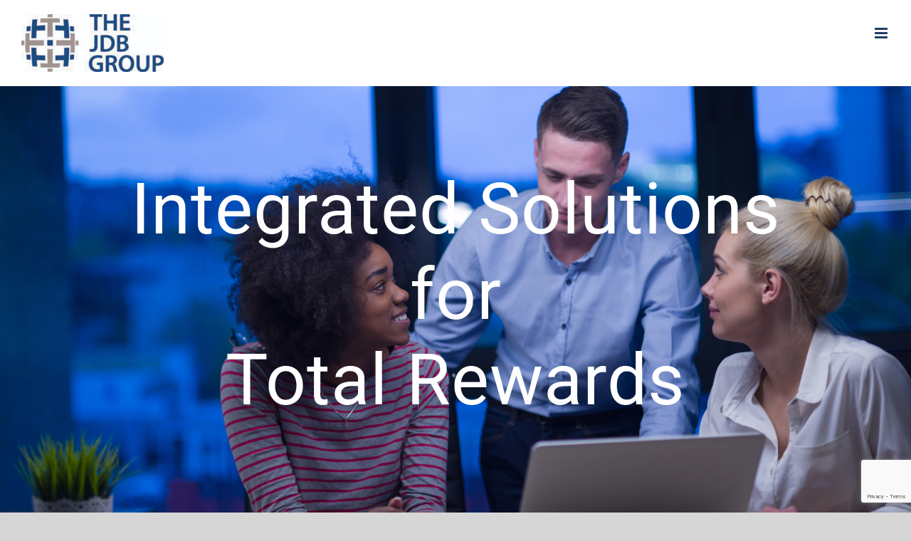

--- FILE ---
content_type: text/html; charset=UTF-8
request_url: https://www.jdbgroup.ca/
body_size: 20068
content:
<!DOCTYPE html>
<html class="avada-html-layout-wide avada-html-header-position-top avada-is-100-percent-template" lang="en-US" prefix="og: http://ogp.me/ns# fb: http://ogp.me/ns/fb#">
<head>
	<meta http-equiv="X-UA-Compatible" content="IE=edge" />
	<meta http-equiv="Content-Type" content="text/html; charset=utf-8"/>
	<meta name="viewport" content="width=device-width, initial-scale=1" />
	<title>JDB Group &#8211; Benefit from our experience</title>
<meta name='robots' content='max-image-preview:large' />
	<style>img:is([sizes="auto" i], [sizes^="auto," i]) { contain-intrinsic-size: 3000px 1500px }</style>
	<link rel="alternate" hreflang="en" href="https://www.jdbgroup.ca/" />
<link rel="alternate" hreflang="fr" href="https://www.jdbgroup.ca/?lang=fr" />
<link rel="alternate" hreflang="x-default" href="https://www.jdbgroup.ca/" />
<link rel="alternate" type="application/rss+xml" title="JDB Group &raquo; Feed" href="https://www.jdbgroup.ca/feed/" />
<link rel="alternate" type="application/rss+xml" title="JDB Group &raquo; Comments Feed" href="https://www.jdbgroup.ca/comments/feed/" />
		
		
		
									<meta name="description" content="The JDB Group 
Benefit from our experience&#x2122; 
For more than six decades, JDB Group has been a partner of choice for organizations seeking intelligent, forward-thinking benefit and retirement strategies. Our clients span"/>
				
		<meta property="og:locale" content="en_US"/>
		<meta property="og:type" content="website"/>
		<meta property="og:site_name" content="JDB Group"/>
		<meta property="og:title" content=""/>
				<meta property="og:description" content="The JDB Group 
Benefit from our experience&#x2122; 
For more than six decades, JDB Group has been a partner of choice for organizations seeking intelligent, forward-thinking benefit and retirement strategies. Our clients span"/>
				<meta property="og:url" content="https://www.jdbgroup.ca/"/>
						<meta property="og:image" content="https://www.jdbgroup.ca/wp-content/uploads/2020/06/the_jdb_group_vert_CMYK-200x81.jpg"/>
		<meta property="og:image:width" content="200"/>
		<meta property="og:image:height" content="81"/>
		<meta property="og:image:type" content="image/jpeg"/>
				<script type="text/javascript">
/* <![CDATA[ */
window._wpemojiSettings = {"baseUrl":"https:\/\/s.w.org\/images\/core\/emoji\/16.0.1\/72x72\/","ext":".png","svgUrl":"https:\/\/s.w.org\/images\/core\/emoji\/16.0.1\/svg\/","svgExt":".svg","source":{"concatemoji":"https:\/\/www.jdbgroup.ca\/wp-includes\/js\/wp-emoji-release.min.js?ver=6.8.3"}};
/*! This file is auto-generated */
!function(s,n){var o,i,e;function c(e){try{var t={supportTests:e,timestamp:(new Date).valueOf()};sessionStorage.setItem(o,JSON.stringify(t))}catch(e){}}function p(e,t,n){e.clearRect(0,0,e.canvas.width,e.canvas.height),e.fillText(t,0,0);var t=new Uint32Array(e.getImageData(0,0,e.canvas.width,e.canvas.height).data),a=(e.clearRect(0,0,e.canvas.width,e.canvas.height),e.fillText(n,0,0),new Uint32Array(e.getImageData(0,0,e.canvas.width,e.canvas.height).data));return t.every(function(e,t){return e===a[t]})}function u(e,t){e.clearRect(0,0,e.canvas.width,e.canvas.height),e.fillText(t,0,0);for(var n=e.getImageData(16,16,1,1),a=0;a<n.data.length;a++)if(0!==n.data[a])return!1;return!0}function f(e,t,n,a){switch(t){case"flag":return n(e,"\ud83c\udff3\ufe0f\u200d\u26a7\ufe0f","\ud83c\udff3\ufe0f\u200b\u26a7\ufe0f")?!1:!n(e,"\ud83c\udde8\ud83c\uddf6","\ud83c\udde8\u200b\ud83c\uddf6")&&!n(e,"\ud83c\udff4\udb40\udc67\udb40\udc62\udb40\udc65\udb40\udc6e\udb40\udc67\udb40\udc7f","\ud83c\udff4\u200b\udb40\udc67\u200b\udb40\udc62\u200b\udb40\udc65\u200b\udb40\udc6e\u200b\udb40\udc67\u200b\udb40\udc7f");case"emoji":return!a(e,"\ud83e\udedf")}return!1}function g(e,t,n,a){var r="undefined"!=typeof WorkerGlobalScope&&self instanceof WorkerGlobalScope?new OffscreenCanvas(300,150):s.createElement("canvas"),o=r.getContext("2d",{willReadFrequently:!0}),i=(o.textBaseline="top",o.font="600 32px Arial",{});return e.forEach(function(e){i[e]=t(o,e,n,a)}),i}function t(e){var t=s.createElement("script");t.src=e,t.defer=!0,s.head.appendChild(t)}"undefined"!=typeof Promise&&(o="wpEmojiSettingsSupports",i=["flag","emoji"],n.supports={everything:!0,everythingExceptFlag:!0},e=new Promise(function(e){s.addEventListener("DOMContentLoaded",e,{once:!0})}),new Promise(function(t){var n=function(){try{var e=JSON.parse(sessionStorage.getItem(o));if("object"==typeof e&&"number"==typeof e.timestamp&&(new Date).valueOf()<e.timestamp+604800&&"object"==typeof e.supportTests)return e.supportTests}catch(e){}return null}();if(!n){if("undefined"!=typeof Worker&&"undefined"!=typeof OffscreenCanvas&&"undefined"!=typeof URL&&URL.createObjectURL&&"undefined"!=typeof Blob)try{var e="postMessage("+g.toString()+"("+[JSON.stringify(i),f.toString(),p.toString(),u.toString()].join(",")+"));",a=new Blob([e],{type:"text/javascript"}),r=new Worker(URL.createObjectURL(a),{name:"wpTestEmojiSupports"});return void(r.onmessage=function(e){c(n=e.data),r.terminate(),t(n)})}catch(e){}c(n=g(i,f,p,u))}t(n)}).then(function(e){for(var t in e)n.supports[t]=e[t],n.supports.everything=n.supports.everything&&n.supports[t],"flag"!==t&&(n.supports.everythingExceptFlag=n.supports.everythingExceptFlag&&n.supports[t]);n.supports.everythingExceptFlag=n.supports.everythingExceptFlag&&!n.supports.flag,n.DOMReady=!1,n.readyCallback=function(){n.DOMReady=!0}}).then(function(){return e}).then(function(){var e;n.supports.everything||(n.readyCallback(),(e=n.source||{}).concatemoji?t(e.concatemoji):e.wpemoji&&e.twemoji&&(t(e.twemoji),t(e.wpemoji)))}))}((window,document),window._wpemojiSettings);
/* ]]> */
</script>
<style id='wp-emoji-styles-inline-css' type='text/css'>

	img.wp-smiley, img.emoji {
		display: inline !important;
		border: none !important;
		box-shadow: none !important;
		height: 1em !important;
		width: 1em !important;
		margin: 0 0.07em !important;
		vertical-align: -0.1em !important;
		background: none !important;
		padding: 0 !important;
	}
</style>
<link rel='stylesheet' id='awsm-team-css-css' href='https://www.jdbgroup.ca/wp-content/plugins/awsm-team-pro/css/team.min.css?ver=1.10.2' type='text/css' media='all' />
<link rel='stylesheet' id='wpsm_ac-font-awesome-front-css' href='https://www.jdbgroup.ca/wp-content/plugins/responsive-accordion-and-collapse/css/font-awesome/css/font-awesome.min.css?ver=6.8.3' type='text/css' media='all' />
<link rel='stylesheet' id='wpsm_ac_bootstrap-front-css' href='https://www.jdbgroup.ca/wp-content/plugins/responsive-accordion-and-collapse/css/bootstrap-front.css?ver=6.8.3' type='text/css' media='all' />
<link rel='stylesheet' id='wpml-menu-item-0-css' href='https://www.jdbgroup.ca/wp-content/plugins/sitepress-multilingual-cms/templates/language-switchers/menu-item/style.min.css?ver=1' type='text/css' media='all' />
<link rel='stylesheet' id='fusion-dynamic-css-css' href='https://www.jdbgroup.ca/wp-content/uploads/fusion-styles/8778d2437e1f047574417c9a90000972.min.css?ver=3.13.3' type='text/css' media='all' />
<script type="text/javascript" src="https://www.jdbgroup.ca/wp-includes/js/jquery/jquery.min.js?ver=3.7.1" id="jquery-core-js"></script>
<script type="text/javascript" src="https://www.jdbgroup.ca/wp-includes/js/jquery/jquery-migrate.min.js?ver=3.4.1" id="jquery-migrate-js"></script>
<link rel="https://api.w.org/" href="https://www.jdbgroup.ca/wp-json/" /><link rel="alternate" title="JSON" type="application/json" href="https://www.jdbgroup.ca/wp-json/wp/v2/pages/2" /><link rel="EditURI" type="application/rsd+xml" title="RSD" href="https://www.jdbgroup.ca/xmlrpc.php?rsd" />
<meta name="generator" content="WordPress 6.8.3" />
<link rel="canonical" href="https://www.jdbgroup.ca/" />
<link rel='shortlink' href='https://www.jdbgroup.ca/' />
<link rel="alternate" title="oEmbed (JSON)" type="application/json+oembed" href="https://www.jdbgroup.ca/wp-json/oembed/1.0/embed?url=https%3A%2F%2Fwww.jdbgroup.ca%2F" />
<link rel="alternate" title="oEmbed (XML)" type="text/xml+oembed" href="https://www.jdbgroup.ca/wp-json/oembed/1.0/embed?url=https%3A%2F%2Fwww.jdbgroup.ca%2F&#038;format=xml" />
<meta name="generator" content="WPML ver:4.8.6 stt:1,4;" />
<script>readMoreArgs = []</script><script type="text/javascript">
				EXPM_VERSION=3.55;EXPM_AJAX_URL='https://www.jdbgroup.ca/wp-admin/admin-ajax.php';
			function yrmAddEvent(element, eventName, fn) {
				if (element.addEventListener)
					element.addEventListener(eventName, fn, false);
				else if (element.attachEvent)
					element.attachEvent('on' + eventName, fn);
			}
			</script><style type="text/css" id="css-fb-visibility">@media screen and (max-width: 640px){.fusion-no-small-visibility{display:none !important;}body .sm-text-align-center{text-align:center !important;}body .sm-text-align-left{text-align:left !important;}body .sm-text-align-right{text-align:right !important;}body .sm-flex-align-center{justify-content:center !important;}body .sm-flex-align-flex-start{justify-content:flex-start !important;}body .sm-flex-align-flex-end{justify-content:flex-end !important;}body .sm-mx-auto{margin-left:auto !important;margin-right:auto !important;}body .sm-ml-auto{margin-left:auto !important;}body .sm-mr-auto{margin-right:auto !important;}body .fusion-absolute-position-small{position:absolute;top:auto;width:100%;}.awb-sticky.awb-sticky-small{ position: sticky; top: var(--awb-sticky-offset,0); }}@media screen and (min-width: 641px) and (max-width: 1024px){.fusion-no-medium-visibility{display:none !important;}body .md-text-align-center{text-align:center !important;}body .md-text-align-left{text-align:left !important;}body .md-text-align-right{text-align:right !important;}body .md-flex-align-center{justify-content:center !important;}body .md-flex-align-flex-start{justify-content:flex-start !important;}body .md-flex-align-flex-end{justify-content:flex-end !important;}body .md-mx-auto{margin-left:auto !important;margin-right:auto !important;}body .md-ml-auto{margin-left:auto !important;}body .md-mr-auto{margin-right:auto !important;}body .fusion-absolute-position-medium{position:absolute;top:auto;width:100%;}.awb-sticky.awb-sticky-medium{ position: sticky; top: var(--awb-sticky-offset,0); }}@media screen and (min-width: 1025px){.fusion-no-large-visibility{display:none !important;}body .lg-text-align-center{text-align:center !important;}body .lg-text-align-left{text-align:left !important;}body .lg-text-align-right{text-align:right !important;}body .lg-flex-align-center{justify-content:center !important;}body .lg-flex-align-flex-start{justify-content:flex-start !important;}body .lg-flex-align-flex-end{justify-content:flex-end !important;}body .lg-mx-auto{margin-left:auto !important;margin-right:auto !important;}body .lg-ml-auto{margin-left:auto !important;}body .lg-mr-auto{margin-right:auto !important;}body .fusion-absolute-position-large{position:absolute;top:auto;width:100%;}.awb-sticky.awb-sticky-large{ position: sticky; top: var(--awb-sticky-offset,0); }}</style><style type="text/css">.recentcomments a{display:inline !important;padding:0 !important;margin:0 !important;}</style><style type="text/css" id="custom-background-css">
body.custom-background { background-color: #ffffff; }
</style>
			<script type="text/javascript">
			var doc = document.documentElement;
			doc.setAttribute( 'data-useragent', navigator.userAgent );
		</script>
		
	</head>

<body class="home wp-singular page-template page-template-100-width page-template-100-width-php page page-id-2 custom-background wp-theme-Avada fusion-image-hovers fusion-pagination-sizing fusion-button_type-flat fusion-button_span-no fusion-button_gradient-linear avada-image-rollover-circle-yes avada-image-rollover-yes avada-image-rollover-direction-center_vertical fusion-body ltr fusion-sticky-header no-mobile-slidingbar no-mobile-totop avada-has-rev-slider-styles fusion-disable-outline fusion-sub-menu-fade mobile-logo-pos-left layout-wide-mode avada-has-boxed-modal-shadow-none layout-scroll-offset-full avada-has-zero-margin-offset-top fusion-top-header menu-text-align-center mobile-menu-design-modern fusion-show-pagination-text fusion-header-layout-v1 avada-responsive avada-footer-fx-none avada-menu-highlight-style-bottombar fusion-search-form-classic fusion-main-menu-search-dropdown fusion-avatar-square avada-dropdown-styles avada-blog-layout-grid avada-blog-archive-layout-grid avada-header-shadow-no avada-menu-icon-position-left avada-has-mainmenu-dropdown-divider avada-has-header-100-width avada-has-pagetitle-bg-full avada-has-pagetitle-bg-parallax avada-has-breadcrumb-mobile-hidden avada-has-titlebar-hide avada-has-pagination-padding avada-flyout-menu-direction-fade avada-ec-views-v1" data-awb-post-id="2">
		<a class="skip-link screen-reader-text" href="#content">Skip to content</a>

	<div id="boxed-wrapper">
		
		<div id="wrapper" class="fusion-wrapper">
			<div id="home" style="position:relative;top:-1px;"></div>
							
					
			<header class="fusion-header-wrapper">
				<div class="fusion-header-v1 fusion-logo-alignment fusion-logo-left fusion-sticky-menu-1 fusion-sticky-logo- fusion-mobile-logo-  fusion-mobile-menu-design-modern">
					<div class="fusion-header-sticky-height"></div>
<div class="fusion-header">
	<div class="fusion-row">
					<div class="fusion-logo" data-margin-top="20px" data-margin-bottom="20px" data-margin-left="0px" data-margin-right="0px">
			<a class="fusion-logo-link"  href="https://www.jdbgroup.ca/" >

						<!-- standard logo -->
			<img src="https://www.jdbgroup.ca/wp-content/uploads/2020/06/the_jdb_group_vert_CMYK-200x81.jpg" srcset="https://www.jdbgroup.ca/wp-content/uploads/2020/06/the_jdb_group_vert_CMYK-200x81.jpg 1x" width="200" height="81" alt="JDB Group Logo" data-retina_logo_url="" class="fusion-standard-logo" />

			
					</a>
		</div>		<nav class="fusion-main-menu" aria-label="Main Menu"><ul id="menu-main-menu" class="fusion-menu"><li  id="menu-item-19"  class="menu-item menu-item-type-post_type menu-item-object-page menu-item-home current-menu-item page_item page-item-2 current_page_item menu-item-19"  data-item-id="19"><a  href="https://www.jdbgroup.ca/" class="fusion-bottombar-highlight"><span class="menu-text">HOME</span></a></li><li  id="menu-item-18"  class="menu-item menu-item-type-post_type menu-item-object-page menu-item-18"  data-item-id="18"><a  href="https://www.jdbgroup.ca/our-story/" class="fusion-bottombar-highlight"><span class="menu-text">OUR STORY</span></a></li><li  id="menu-item-5263"  class="menu-item menu-item-type-custom menu-item-object-custom menu-item-has-children menu-item-5263 fusion-dropdown-menu"  data-item-id="5263"><a  href="#" class="fusion-bottombar-highlight"><span class="menu-text">BUSINESS SOLUTIONS</span> <span class="fusion-caret"><i class="fusion-dropdown-indicator" aria-hidden="true"></i></span></a><ul class="sub-menu"><li  id="menu-item-5233"  class="menu-item menu-item-type-post_type menu-item-object-page menu-item-5233 fusion-dropdown-submenu" ><a  href="https://www.jdbgroup.ca/business_solutions/group_benefits/" class="fusion-bottombar-highlight"><span>GROUP BENEFITS</span></a></li><li  id="menu-item-4589"  class="menu-item menu-item-type-post_type menu-item-object-page menu-item-4589 fusion-dropdown-submenu" ><a  href="https://www.jdbgroup.ca/business_solutions/group_retirement/" class="fusion-bottombar-highlight"><span>GROUP RETIREMENT</span></a></li><li  id="menu-item-4618"  class="menu-item menu-item-type-post_type menu-item-object-page menu-item-4618 fusion-dropdown-submenu" ><a  href="https://www.jdbgroup.ca/business_solutions/enhanced-services/" class="fusion-bottombar-highlight"><span>ENHANCED SERVICES</span></a></li><li  id="menu-item-729"  class="menu-item menu-item-type-post_type menu-item-object-page menu-item-729 fusion-dropdown-submenu" ><a  href="https://www.jdbgroup.ca/business_solutions/administration/" class="fusion-bottombar-highlight"><span>PLAN ADMINISTRATION</span></a></li><li  id="menu-item-6829"  class="menu-item menu-item-type-post_type menu-item-object-page menu-item-6829 fusion-dropdown-submenu" ><a  href="https://www.jdbgroup.ca/business_solutions/disability_management/" class="fusion-bottombar-highlight"><span>DISABILITY MANAGEMENT</span></a></li><li  id="menu-item-6997"  class="menu-item menu-item-type-post_type menu-item-object-page menu-item-6997 fusion-dropdown-submenu" ><a  href="https://www.jdbgroup.ca/business_solutions/indigenous_services/" class="fusion-bottombar-highlight"><span>INDIGENOUS SERVICES</span></a></li><li  id="menu-item-7100"  class="menu-item menu-item-type-post_type menu-item-object-page menu-item-7100 fusion-dropdown-submenu" ><a  href="https://www.jdbgroup.ca/business_solutions/multi_employer/" class="fusion-bottombar-highlight"><span>MULTI-EMPLOYER PLANS</span></a></li></ul></li><li  id="menu-item-7531"  class="menu-item menu-item-type-post_type menu-item-object-page menu-item-7531"  data-item-id="7531"><a  href="https://www.jdbgroup.ca/member-login/" class="fusion-bottombar-highlight"><span class="menu-text">MEMBER LOGIN</span></a></li><li  id="menu-item-5539"  class="menu-item menu-item-type-custom menu-item-object-custom menu-item-has-children menu-item-5539 fusion-dropdown-menu"  data-item-id="5539"><a  href="#" class="fusion-bottombar-highlight"><span class="menu-text">CONNECT</span> <span class="fusion-caret"><i class="fusion-dropdown-indicator" aria-hidden="true"></i></span></a><ul class="sub-menu"><li  id="menu-item-5538"  class="menu-item menu-item-type-post_type menu-item-object-page menu-item-5538 fusion-dropdown-submenu" ><a  href="https://www.jdbgroup.ca/contact/" class="fusion-bottombar-highlight"><span>CONTACT</span></a></li><li  id="menu-item-5480"  class="menu-item menu-item-type-post_type menu-item-object-page menu-item-5480 fusion-dropdown-submenu" ><a  href="https://www.jdbgroup.ca/careers/" class="fusion-bottombar-highlight"><span>CAREERS</span></a></li><li  id="menu-item-5444"  class="menu-item menu-item-type-post_type menu-item-object-page menu-item-5444 fusion-dropdown-submenu" ><a  href="https://www.jdbgroup.ca/accessibility/" class="fusion-bottombar-highlight"><span>ACCESSIBILITY</span></a></li><li  id="menu-item-5445"  class="menu-item menu-item-type-post_type menu-item-object-page menu-item-privacy-policy menu-item-5445 fusion-dropdown-submenu" ><a  href="https://www.jdbgroup.ca/privacy/" class="fusion-bottombar-highlight"><span>PRIVACY</span></a></li></ul></li><li  id="menu-item-wpml-ls-47-en"  class="menu-item wpml-ls-slot-47 wpml-ls-item wpml-ls-item-en wpml-ls-current-language wpml-ls-menu-item wpml-ls-first-item menu-item-type-wpml_ls_menu_item menu-item-object-wpml_ls_menu_item menu-item-has-children menu-item-wpml-ls-47-en fusion-dropdown-menu"  data-classes="menu-item" data-item-id="wpml-ls-47-en"><a  href="https://www.jdbgroup.ca/" class="fusion-bottombar-highlight wpml-ls-link" role="menuitem"><span class="menu-text"><span class="wpml-ls-native" lang="en">English</span></span> <span class="fusion-caret"><i class="fusion-dropdown-indicator" aria-hidden="true"></i></span></a><ul class="sub-menu"><li  id="menu-item-wpml-ls-47-fr"  class="menu-item wpml-ls-slot-47 wpml-ls-item wpml-ls-item-fr wpml-ls-menu-item wpml-ls-last-item menu-item-type-wpml_ls_menu_item menu-item-object-wpml_ls_menu_item menu-item-wpml-ls-47-fr fusion-dropdown-submenu"  data-classes="menu-item"><a  title="Switch to Français" href="https://www.jdbgroup.ca/?lang=fr" class="fusion-bottombar-highlight wpml-ls-link" aria-label="Switch to Français" role="menuitem"><span><span class="wpml-ls-native" lang="fr">Français</span></span></a></li></ul></li></ul></nav><nav class="fusion-main-menu fusion-sticky-menu" aria-label="Main Menu Sticky"><ul id="menu-main-menu-1" class="fusion-menu"><li   class="menu-item menu-item-type-post_type menu-item-object-page menu-item-home current-menu-item page_item page-item-2 current_page_item menu-item-19"  data-item-id="19"><a  href="https://www.jdbgroup.ca/" class="fusion-bottombar-highlight"><span class="menu-text">HOME</span></a></li><li   class="menu-item menu-item-type-post_type menu-item-object-page menu-item-18"  data-item-id="18"><a  href="https://www.jdbgroup.ca/our-story/" class="fusion-bottombar-highlight"><span class="menu-text">OUR STORY</span></a></li><li   class="menu-item menu-item-type-custom menu-item-object-custom menu-item-has-children menu-item-5263 fusion-dropdown-menu"  data-item-id="5263"><a  href="#" class="fusion-bottombar-highlight"><span class="menu-text">BUSINESS SOLUTIONS</span> <span class="fusion-caret"><i class="fusion-dropdown-indicator" aria-hidden="true"></i></span></a><ul class="sub-menu"><li   class="menu-item menu-item-type-post_type menu-item-object-page menu-item-5233 fusion-dropdown-submenu" ><a  href="https://www.jdbgroup.ca/business_solutions/group_benefits/" class="fusion-bottombar-highlight"><span>GROUP BENEFITS</span></a></li><li   class="menu-item menu-item-type-post_type menu-item-object-page menu-item-4589 fusion-dropdown-submenu" ><a  href="https://www.jdbgroup.ca/business_solutions/group_retirement/" class="fusion-bottombar-highlight"><span>GROUP RETIREMENT</span></a></li><li   class="menu-item menu-item-type-post_type menu-item-object-page menu-item-4618 fusion-dropdown-submenu" ><a  href="https://www.jdbgroup.ca/business_solutions/enhanced-services/" class="fusion-bottombar-highlight"><span>ENHANCED SERVICES</span></a></li><li   class="menu-item menu-item-type-post_type menu-item-object-page menu-item-729 fusion-dropdown-submenu" ><a  href="https://www.jdbgroup.ca/business_solutions/administration/" class="fusion-bottombar-highlight"><span>PLAN ADMINISTRATION</span></a></li><li   class="menu-item menu-item-type-post_type menu-item-object-page menu-item-6829 fusion-dropdown-submenu" ><a  href="https://www.jdbgroup.ca/business_solutions/disability_management/" class="fusion-bottombar-highlight"><span>DISABILITY MANAGEMENT</span></a></li><li   class="menu-item menu-item-type-post_type menu-item-object-page menu-item-6997 fusion-dropdown-submenu" ><a  href="https://www.jdbgroup.ca/business_solutions/indigenous_services/" class="fusion-bottombar-highlight"><span>INDIGENOUS SERVICES</span></a></li><li   class="menu-item menu-item-type-post_type menu-item-object-page menu-item-7100 fusion-dropdown-submenu" ><a  href="https://www.jdbgroup.ca/business_solutions/multi_employer/" class="fusion-bottombar-highlight"><span>MULTI-EMPLOYER PLANS</span></a></li></ul></li><li   class="menu-item menu-item-type-post_type menu-item-object-page menu-item-7531"  data-item-id="7531"><a  href="https://www.jdbgroup.ca/member-login/" class="fusion-bottombar-highlight"><span class="menu-text">MEMBER LOGIN</span></a></li><li   class="menu-item menu-item-type-custom menu-item-object-custom menu-item-has-children menu-item-5539 fusion-dropdown-menu"  data-item-id="5539"><a  href="#" class="fusion-bottombar-highlight"><span class="menu-text">CONNECT</span> <span class="fusion-caret"><i class="fusion-dropdown-indicator" aria-hidden="true"></i></span></a><ul class="sub-menu"><li   class="menu-item menu-item-type-post_type menu-item-object-page menu-item-5538 fusion-dropdown-submenu" ><a  href="https://www.jdbgroup.ca/contact/" class="fusion-bottombar-highlight"><span>CONTACT</span></a></li><li   class="menu-item menu-item-type-post_type menu-item-object-page menu-item-5480 fusion-dropdown-submenu" ><a  href="https://www.jdbgroup.ca/careers/" class="fusion-bottombar-highlight"><span>CAREERS</span></a></li><li   class="menu-item menu-item-type-post_type menu-item-object-page menu-item-5444 fusion-dropdown-submenu" ><a  href="https://www.jdbgroup.ca/accessibility/" class="fusion-bottombar-highlight"><span>ACCESSIBILITY</span></a></li><li   class="menu-item menu-item-type-post_type menu-item-object-page menu-item-privacy-policy menu-item-5445 fusion-dropdown-submenu" ><a  href="https://www.jdbgroup.ca/privacy/" class="fusion-bottombar-highlight"><span>PRIVACY</span></a></li></ul></li><li   class="menu-item wpml-ls-slot-47 wpml-ls-item wpml-ls-item-en wpml-ls-current-language wpml-ls-menu-item wpml-ls-first-item menu-item-type-wpml_ls_menu_item menu-item-object-wpml_ls_menu_item menu-item-has-children menu-item-wpml-ls-47-en fusion-dropdown-menu"  data-classes="menu-item" data-item-id="wpml-ls-47-en"><a  href="https://www.jdbgroup.ca/" class="fusion-bottombar-highlight wpml-ls-link" role="menuitem"><span class="menu-text"><span class="wpml-ls-native" lang="en">English</span></span> <span class="fusion-caret"><i class="fusion-dropdown-indicator" aria-hidden="true"></i></span></a><ul class="sub-menu"><li   class="menu-item wpml-ls-slot-47 wpml-ls-item wpml-ls-item-fr wpml-ls-menu-item wpml-ls-last-item menu-item-type-wpml_ls_menu_item menu-item-object-wpml_ls_menu_item menu-item-wpml-ls-47-fr fusion-dropdown-submenu"  data-classes="menu-item"><a  title="Switch to Français" href="https://www.jdbgroup.ca/?lang=fr" class="fusion-bottombar-highlight wpml-ls-link" aria-label="Switch to Français" role="menuitem"><span><span class="wpml-ls-native" lang="fr">Français</span></span></a></li></ul></li></ul></nav><div class="fusion-mobile-navigation"><ul id="menu-main-menu-2" class="fusion-mobile-menu"><li   class="menu-item menu-item-type-post_type menu-item-object-page menu-item-home current-menu-item page_item page-item-2 current_page_item menu-item-19"  data-item-id="19"><a  href="https://www.jdbgroup.ca/" class="fusion-bottombar-highlight"><span class="menu-text">HOME</span></a></li><li   class="menu-item menu-item-type-post_type menu-item-object-page menu-item-18"  data-item-id="18"><a  href="https://www.jdbgroup.ca/our-story/" class="fusion-bottombar-highlight"><span class="menu-text">OUR STORY</span></a></li><li   class="menu-item menu-item-type-custom menu-item-object-custom menu-item-has-children menu-item-5263 fusion-dropdown-menu"  data-item-id="5263"><a  href="#" class="fusion-bottombar-highlight"><span class="menu-text">BUSINESS SOLUTIONS</span> <span class="fusion-caret"><i class="fusion-dropdown-indicator" aria-hidden="true"></i></span></a><ul class="sub-menu"><li   class="menu-item menu-item-type-post_type menu-item-object-page menu-item-5233 fusion-dropdown-submenu" ><a  href="https://www.jdbgroup.ca/business_solutions/group_benefits/" class="fusion-bottombar-highlight"><span>GROUP BENEFITS</span></a></li><li   class="menu-item menu-item-type-post_type menu-item-object-page menu-item-4589 fusion-dropdown-submenu" ><a  href="https://www.jdbgroup.ca/business_solutions/group_retirement/" class="fusion-bottombar-highlight"><span>GROUP RETIREMENT</span></a></li><li   class="menu-item menu-item-type-post_type menu-item-object-page menu-item-4618 fusion-dropdown-submenu" ><a  href="https://www.jdbgroup.ca/business_solutions/enhanced-services/" class="fusion-bottombar-highlight"><span>ENHANCED SERVICES</span></a></li><li   class="menu-item menu-item-type-post_type menu-item-object-page menu-item-729 fusion-dropdown-submenu" ><a  href="https://www.jdbgroup.ca/business_solutions/administration/" class="fusion-bottombar-highlight"><span>PLAN ADMINISTRATION</span></a></li><li   class="menu-item menu-item-type-post_type menu-item-object-page menu-item-6829 fusion-dropdown-submenu" ><a  href="https://www.jdbgroup.ca/business_solutions/disability_management/" class="fusion-bottombar-highlight"><span>DISABILITY MANAGEMENT</span></a></li><li   class="menu-item menu-item-type-post_type menu-item-object-page menu-item-6997 fusion-dropdown-submenu" ><a  href="https://www.jdbgroup.ca/business_solutions/indigenous_services/" class="fusion-bottombar-highlight"><span>INDIGENOUS SERVICES</span></a></li><li   class="menu-item menu-item-type-post_type menu-item-object-page menu-item-7100 fusion-dropdown-submenu" ><a  href="https://www.jdbgroup.ca/business_solutions/multi_employer/" class="fusion-bottombar-highlight"><span>MULTI-EMPLOYER PLANS</span></a></li></ul></li><li   class="menu-item menu-item-type-post_type menu-item-object-page menu-item-7531"  data-item-id="7531"><a  href="https://www.jdbgroup.ca/member-login/" class="fusion-bottombar-highlight"><span class="menu-text">MEMBER LOGIN</span></a></li><li   class="menu-item menu-item-type-custom menu-item-object-custom menu-item-has-children menu-item-5539 fusion-dropdown-menu"  data-item-id="5539"><a  href="#" class="fusion-bottombar-highlight"><span class="menu-text">CONNECT</span> <span class="fusion-caret"><i class="fusion-dropdown-indicator" aria-hidden="true"></i></span></a><ul class="sub-menu"><li   class="menu-item menu-item-type-post_type menu-item-object-page menu-item-5538 fusion-dropdown-submenu" ><a  href="https://www.jdbgroup.ca/contact/" class="fusion-bottombar-highlight"><span>CONTACT</span></a></li><li   class="menu-item menu-item-type-post_type menu-item-object-page menu-item-5480 fusion-dropdown-submenu" ><a  href="https://www.jdbgroup.ca/careers/" class="fusion-bottombar-highlight"><span>CAREERS</span></a></li><li   class="menu-item menu-item-type-post_type menu-item-object-page menu-item-5444 fusion-dropdown-submenu" ><a  href="https://www.jdbgroup.ca/accessibility/" class="fusion-bottombar-highlight"><span>ACCESSIBILITY</span></a></li><li   class="menu-item menu-item-type-post_type menu-item-object-page menu-item-privacy-policy menu-item-5445 fusion-dropdown-submenu" ><a  href="https://www.jdbgroup.ca/privacy/" class="fusion-bottombar-highlight"><span>PRIVACY</span></a></li></ul></li><li   class="menu-item wpml-ls-slot-47 wpml-ls-item wpml-ls-item-en wpml-ls-current-language wpml-ls-menu-item wpml-ls-first-item menu-item-type-wpml_ls_menu_item menu-item-object-wpml_ls_menu_item menu-item-has-children menu-item-wpml-ls-47-en fusion-dropdown-menu"  data-classes="menu-item" data-item-id="wpml-ls-47-en"><a  href="https://www.jdbgroup.ca/" class="fusion-bottombar-highlight wpml-ls-link" role="menuitem"><span class="menu-text"><span class="wpml-ls-native" lang="en">English</span></span> <span class="fusion-caret"><i class="fusion-dropdown-indicator" aria-hidden="true"></i></span></a><ul class="sub-menu"><li   class="menu-item wpml-ls-slot-47 wpml-ls-item wpml-ls-item-fr wpml-ls-menu-item wpml-ls-last-item menu-item-type-wpml_ls_menu_item menu-item-object-wpml_ls_menu_item menu-item-wpml-ls-47-fr fusion-dropdown-submenu"  data-classes="menu-item"><a  title="Switch to Français" href="https://www.jdbgroup.ca/?lang=fr" class="fusion-bottombar-highlight wpml-ls-link" aria-label="Switch to Français" role="menuitem"><span><span class="wpml-ls-native" lang="fr">Français</span></span></a></li></ul></li></ul></div>	<div class="fusion-mobile-menu-icons">
							<a href="#" class="fusion-icon awb-icon-bars" aria-label="Toggle mobile menu" aria-expanded="false"></a>
		
		
		
			</div>

<nav class="fusion-mobile-nav-holder fusion-mobile-menu-text-align-left" aria-label="Main Menu Mobile"></nav>

	<nav class="fusion-mobile-nav-holder fusion-mobile-menu-text-align-left fusion-mobile-sticky-nav-holder" aria-label="Main Menu Mobile Sticky"></nav>
					</div>
</div>
				</div>
				<div class="fusion-clearfix"></div>
			</header>
								
							<div id="sliders-container" class="fusion-slider-visibility">
			<div id="fusion-slider-49" data-id="49" class="fusion-slider-container fusion-slider-2" style="height:300px;max-width:100%;">
	<style type="text/css">
		#fusion-slider-49 .flex-direction-nav a {width:63px;height:63px;line-height:63px;font-size:25px;}	</style>
	<div class="fusion-slider-loading">Loading...</div>
		<div class="tfs-slider flexslider main-flex" style="max-width:100%;--typography_sensitivity:1;" data-slider_width="100%" data-slider_height="300px" data-slider_content_width="" data-full_screen="1" data-parallax="1" data-nav_arrows="1" data-nav_box_width="63px" data-nav_box_height="63px" data-nav_arrow_size="25px" data-pagination_circles="0" data-autoplay="0" data-loop="0" data-animation="fade" data-slideshow_speed="7000" data-animation_speed="600" data-typo_sensitivity="1" data-typo_factor="1.5" data-scroll_down_indicator="1" data-scroll_down_indicator_color="#fff" data-orderby="date" data-order="DESC" data-slider_indicator="" data-slider_indicator_color="#ffffff" >
		<ul class="slides" style="max-width:100%;">
															<li class="slide-id-4247" data-mute="yes" data-loop="yes" data-autoplay="yes">
					<div class="slide-content-container slide-content-center" style="display: none;">
						<div class="slide-content" style="">
															<div class="heading ">
									<div class="fusion-title-sc-wrapper" style="">
										<div class="fusion-title title fusion-title-1 fusion-sep-none fusion-title-center fusion-title-text fusion-title-size-two" style="--awb-margin-bottom:0px;--awb-font-size:100px;"><h2 class="fusion-title-heading title-heading-center fusion-responsive-typography-calculated" style="margin:0;font-size:1em;--fontSize:100;line-height:1.2;">Integrated Solutions</br>
for</br>
Total Rewards</h2></div>									</div>
								</div>
																											</div>
					</div>
																									<div class="background background-image" style="background-image: url(https://www.jdbgroup.ca/wp-content/uploads/2016/08/Multi-ethnic-1.jpg);max-width:100%;height:300px;filter: progid:DXImageTransform.Microsoft.AlphaImageLoader(src='https://www.jdbgroup.ca/wp-content/uploads/2016/08/Multi-ethnic-1.jpg', sizingMethod='scale');" data-imgwidth="1500">
																							</div>
				</li>
					</ul>
	</div>
</div>
		</div>
				
					
							
			
						<main id="main" class="clearfix width-100">
				<div class="fusion-row" style="max-width:100%;">
<section id="content" class="full-width">
					<div id="post-2" class="post-2 page type-page status-publish hentry">
			<span class="entry-title rich-snippet-hidden">Home</span><span class="vcard rich-snippet-hidden"><span class="fn"><a href="https://www.jdbgroup.ca/author/mikeduncan/" title="Posts by Mike Duncan" rel="author">Mike Duncan</a></span></span><span class="updated rich-snippet-hidden">2025-06-12T09:41:14-04:00</span>						<div class="post-content">
				<div class="fusion-fullwidth fullwidth-box fusion-builder-row-1 fusion-flex-container has-pattern-background has-mask-background nonhundred-percent-fullwidth non-hundred-percent-height-scrolling fusion-no-small-visibility" style="--awb-border-radius-top-left:0px;--awb-border-radius-top-right:0px;--awb-border-radius-bottom-right:0px;--awb-border-radius-bottom-left:0px;--awb-margin-top:20px;--awb-flex-wrap:wrap;" ><div class="fusion-builder-row fusion-row fusion-flex-align-items-flex-start fusion-flex-content-wrap" style="max-width:1216.8px;margin-left: calc(-4% / 2 );margin-right: calc(-4% / 2 );"><div class="fusion-layout-column fusion_builder_column fusion-builder-column-0 fusion_builder_column_1_3 1_3 fusion-flex-column" style="--awb-bg-size:cover;--awb-width-large:33.333333333333%;--awb-margin-top-large:0px;--awb-spacing-right-large:5.76%;--awb-margin-bottom-large:20px;--awb-spacing-left-large:5.76%;--awb-width-medium:100%;--awb-order-medium:0;--awb-spacing-right-medium:1.92%;--awb-spacing-left-medium:1.92%;--awb-width-small:100%;--awb-order-small:0;--awb-spacing-right-small:1.92%;--awb-spacing-left-small:1.92%;"><div class="fusion-column-wrapper fusion-column-has-shadow fusion-flex-justify-content-flex-start fusion-content-layout-column"><div class="fusion-image-element " style="text-align:center;--awb-max-width:250px;--awb-caption-title-font-family:var(--h2_typography-font-family);--awb-caption-title-font-weight:var(--h2_typography-font-weight);--awb-caption-title-font-style:var(--h2_typography-font-style);--awb-caption-title-size:var(--h2_typography-font-size);--awb-caption-title-transform:var(--h2_typography-text-transform);--awb-caption-title-line-height:var(--h2_typography-line-height);--awb-caption-title-letter-spacing:var(--h2_typography-letter-spacing);"><span class=" fusion-imageframe imageframe-none imageframe-1 hover-type-none"><img fetchpriority="high" decoding="async" width="863" height="317" title="BELMONT Logo Final" src="https://www.jdbgroup.ca/wp-content/uploads/2021/08/BELMONT-Logo-Final.png" alt class="img-responsive wp-image-6622" srcset="https://www.jdbgroup.ca/wp-content/uploads/2021/08/BELMONT-Logo-Final-200x73.png 200w, https://www.jdbgroup.ca/wp-content/uploads/2021/08/BELMONT-Logo-Final-400x147.png 400w, https://www.jdbgroup.ca/wp-content/uploads/2021/08/BELMONT-Logo-Final-600x220.png 600w, https://www.jdbgroup.ca/wp-content/uploads/2021/08/BELMONT-Logo-Final-800x294.png 800w, https://www.jdbgroup.ca/wp-content/uploads/2021/08/BELMONT-Logo-Final.png 863w" sizes="(max-width: 1024px) 100vw, (max-width: 640px) 100vw, 400px" /></span></div></div></div><div class="fusion-layout-column fusion_builder_column fusion-builder-column-1 fusion_builder_column_1_3 1_3 fusion-flex-column" style="--awb-bg-size:cover;--awb-width-large:33.333333333333%;--awb-margin-top-large:0px;--awb-spacing-right-large:5.76%;--awb-margin-bottom-large:20px;--awb-spacing-left-large:5.76%;--awb-width-medium:100%;--awb-order-medium:0;--awb-spacing-right-medium:1.92%;--awb-spacing-left-medium:1.92%;--awb-width-small:100%;--awb-order-small:0;--awb-spacing-right-small:1.92%;--awb-spacing-left-small:1.92%;"><div class="fusion-column-wrapper fusion-column-has-shadow fusion-flex-justify-content-flex-start fusion-content-layout-column"><div class="fusion-image-element " style="text-align:center;--awb-max-width:250px;--awb-caption-title-font-family:var(--h2_typography-font-family);--awb-caption-title-font-weight:var(--h2_typography-font-weight);--awb-caption-title-font-style:var(--h2_typography-font-style);--awb-caption-title-size:var(--h2_typography-font-size);--awb-caption-title-transform:var(--h2_typography-text-transform);--awb-caption-title-line-height:var(--h2_typography-line-height);--awb-caption-title-letter-spacing:var(--h2_typography-letter-spacing);"><span class=" fusion-imageframe imageframe-none imageframe-2 hover-type-none"><img decoding="async" width="806" height="265" title="logo_jdblevins_2c copy" src="https://www.jdbgroup.ca/wp-content/uploads/2020/06/logo_jdblevins_2c-copy.jpg" alt class="img-responsive wp-image-4256" srcset="https://www.jdbgroup.ca/wp-content/uploads/2020/06/logo_jdblevins_2c-copy-200x66.jpg 200w, https://www.jdbgroup.ca/wp-content/uploads/2020/06/logo_jdblevins_2c-copy-400x132.jpg 400w, https://www.jdbgroup.ca/wp-content/uploads/2020/06/logo_jdblevins_2c-copy-600x197.jpg 600w, https://www.jdbgroup.ca/wp-content/uploads/2020/06/logo_jdblevins_2c-copy-800x263.jpg 800w, https://www.jdbgroup.ca/wp-content/uploads/2020/06/logo_jdblevins_2c-copy.jpg 806w" sizes="(max-width: 1024px) 100vw, (max-width: 640px) 100vw, 400px" /></span></div></div></div><div class="fusion-layout-column fusion_builder_column fusion-builder-column-2 fusion_builder_column_1_3 1_3 fusion-flex-column" style="--awb-bg-size:cover;--awb-width-large:33.333333333333%;--awb-margin-top-large:0px;--awb-spacing-right-large:5.76%;--awb-margin-bottom-large:20px;--awb-spacing-left-large:5.76%;--awb-width-medium:100%;--awb-order-medium:0;--awb-spacing-right-medium:1.92%;--awb-spacing-left-medium:1.92%;--awb-width-small:100%;--awb-order-small:0;--awb-spacing-right-small:1.92%;--awb-spacing-left-small:1.92%;"><div class="fusion-column-wrapper fusion-column-has-shadow fusion-flex-justify-content-flex-start fusion-content-layout-column"><div class="fusion-image-element " style="text-align:center;--awb-max-width:250px;--awb-caption-title-font-family:var(--h2_typography-font-family);--awb-caption-title-font-weight:var(--h2_typography-font-weight);--awb-caption-title-font-style:var(--h2_typography-font-style);--awb-caption-title-size:var(--h2_typography-font-size);--awb-caption-title-transform:var(--h2_typography-text-transform);--awb-caption-title-line-height:var(--h2_typography-line-height);--awb-caption-title-letter-spacing:var(--h2_typography-letter-spacing);"><span class=" fusion-imageframe imageframe-none imageframe-3 hover-type-none"><img decoding="async" width="910" height="326" title="logo_sbm_rgb_2021" src="https://www.jdbgroup.ca/wp-content/uploads/2023/01/logo_sbm_rgb_2021.png" alt class="img-responsive wp-image-7133" srcset="https://www.jdbgroup.ca/wp-content/uploads/2023/01/logo_sbm_rgb_2021-200x72.png 200w, https://www.jdbgroup.ca/wp-content/uploads/2023/01/logo_sbm_rgb_2021-400x143.png 400w, https://www.jdbgroup.ca/wp-content/uploads/2023/01/logo_sbm_rgb_2021-600x215.png 600w, https://www.jdbgroup.ca/wp-content/uploads/2023/01/logo_sbm_rgb_2021-800x287.png 800w, https://www.jdbgroup.ca/wp-content/uploads/2023/01/logo_sbm_rgb_2021.png 910w" sizes="(max-width: 1024px) 100vw, (max-width: 640px) 100vw, 400px" /></span></div></div></div><div class="fusion-layout-column fusion_builder_column fusion-builder-column-3 fusion_builder_column_1_3 1_3 fusion-flex-column" style="--awb-bg-size:cover;--awb-width-large:33.333333333333%;--awb-margin-top-large:0px;--awb-spacing-right-large:5.76%;--awb-margin-bottom-large:20px;--awb-spacing-left-large:5.76%;--awb-width-medium:100%;--awb-order-medium:0;--awb-spacing-right-medium:1.92%;--awb-spacing-left-medium:1.92%;--awb-width-small:100%;--awb-order-small:0;--awb-spacing-right-small:1.92%;--awb-spacing-left-small:1.92%;"><div class="fusion-column-wrapper fusion-column-has-shadow fusion-flex-justify-content-flex-start fusion-content-layout-column"><div class="fusion-image-element " style="text-align:center;--awb-max-width:250px;--awb-caption-title-font-family:var(--h2_typography-font-family);--awb-caption-title-font-weight:var(--h2_typography-font-weight);--awb-caption-title-font-style:var(--h2_typography-font-style);--awb-caption-title-size:var(--h2_typography-font-size);--awb-caption-title-transform:var(--h2_typography-text-transform);--awb-caption-title-line-height:var(--h2_typography-line-height);--awb-caption-title-letter-spacing:var(--h2_typography-letter-spacing);"><span class=" fusion-imageframe imageframe-none imageframe-4 hover-type-none"><img decoding="async" width="999" height="246" title="50340 Canadian Injury Management Services logo FINAL[3]" src="https://www.jdbgroup.ca/wp-content/uploads/2022/01/50340-Canadian-Injury-Management-Services-logo-FINAL3.png" alt class="img-responsive wp-image-6760" srcset="https://www.jdbgroup.ca/wp-content/uploads/2022/01/50340-Canadian-Injury-Management-Services-logo-FINAL3-200x49.png 200w, https://www.jdbgroup.ca/wp-content/uploads/2022/01/50340-Canadian-Injury-Management-Services-logo-FINAL3-400x98.png 400w, https://www.jdbgroup.ca/wp-content/uploads/2022/01/50340-Canadian-Injury-Management-Services-logo-FINAL3-600x148.png 600w, https://www.jdbgroup.ca/wp-content/uploads/2022/01/50340-Canadian-Injury-Management-Services-logo-FINAL3-800x197.png 800w, https://www.jdbgroup.ca/wp-content/uploads/2022/01/50340-Canadian-Injury-Management-Services-logo-FINAL3.png 999w" sizes="(max-width: 1024px) 100vw, (max-width: 640px) 100vw, 400px" /></span></div></div></div><div class="fusion-layout-column fusion_builder_column fusion-builder-column-4 fusion_builder_column_1_3 1_3 fusion-flex-column" style="--awb-bg-size:cover;--awb-width-large:33.333333333333%;--awb-margin-top-large:0px;--awb-spacing-right-large:5.76%;--awb-margin-bottom-large:20px;--awb-spacing-left-large:5.76%;--awb-width-medium:100%;--awb-order-medium:0;--awb-spacing-right-medium:1.92%;--awb-spacing-left-medium:1.92%;--awb-width-small:100%;--awb-order-small:0;--awb-spacing-right-small:1.92%;--awb-spacing-left-small:1.92%;"><div class="fusion-column-wrapper fusion-column-has-shadow fusion-flex-justify-content-flex-start fusion-content-layout-column"><div class="fusion-image-element " style="text-align:center;--awb-max-width:250px;--awb-caption-title-font-family:var(--h2_typography-font-family);--awb-caption-title-font-weight:var(--h2_typography-font-weight);--awb-caption-title-font-style:var(--h2_typography-font-style);--awb-caption-title-size:var(--h2_typography-font-size);--awb-caption-title-transform:var(--h2_typography-text-transform);--awb-caption-title-line-height:var(--h2_typography-line-height);--awb-caption-title-letter-spacing:var(--h2_typography-letter-spacing);"><span class=" fusion-imageframe imageframe-none imageframe-5 hover-type-none"><img decoding="async" width="5977" height="1810" title="logo_adminplex_horz_rgb_2021" src="https://www.jdbgroup.ca/wp-content/uploads/2021/09/logo_adminplex_horz_rgb_2021.png" alt class="img-responsive wp-image-6702" srcset="https://www.jdbgroup.ca/wp-content/uploads/2021/09/logo_adminplex_horz_rgb_2021-200x61.png 200w, https://www.jdbgroup.ca/wp-content/uploads/2021/09/logo_adminplex_horz_rgb_2021-400x121.png 400w, https://www.jdbgroup.ca/wp-content/uploads/2021/09/logo_adminplex_horz_rgb_2021-600x182.png 600w, https://www.jdbgroup.ca/wp-content/uploads/2021/09/logo_adminplex_horz_rgb_2021-800x242.png 800w, https://www.jdbgroup.ca/wp-content/uploads/2021/09/logo_adminplex_horz_rgb_2021-1200x363.png 1200w, https://www.jdbgroup.ca/wp-content/uploads/2021/09/logo_adminplex_horz_rgb_2021.png 5977w" sizes="(max-width: 1024px) 100vw, (max-width: 640px) 100vw, 400px" /></span></div></div></div><div class="fusion-layout-column fusion_builder_column fusion-builder-column-5 fusion_builder_column_1_3 1_3 fusion-flex-column" style="--awb-bg-size:cover;--awb-width-large:33.333333333333%;--awb-margin-top-large:0px;--awb-spacing-right-large:5.76%;--awb-margin-bottom-large:20px;--awb-spacing-left-large:5.76%;--awb-width-medium:100%;--awb-order-medium:0;--awb-spacing-right-medium:1.92%;--awb-spacing-left-medium:1.92%;--awb-width-small:100%;--awb-order-small:0;--awb-spacing-right-small:1.92%;--awb-spacing-left-small:1.92%;"><div class="fusion-column-wrapper fusion-column-has-shadow fusion-flex-justify-content-flex-start fusion-content-layout-column"><div class="fusion-image-element " style="text-align:center;--awb-max-width:250px;--awb-caption-title-font-family:var(--h2_typography-font-family);--awb-caption-title-font-weight:var(--h2_typography-font-weight);--awb-caption-title-font-style:var(--h2_typography-font-style);--awb-caption-title-size:var(--h2_typography-font-size);--awb-caption-title-transform:var(--h2_typography-text-transform);--awb-caption-title-line-height:var(--h2_typography-line-height);--awb-caption-title-letter-spacing:var(--h2_typography-letter-spacing);"><span class=" fusion-imageframe imageframe-none imageframe-6 hover-type-none"><img decoding="async" width="1050" height="342" title="logo_JDB HLS_rgb_2022" src="https://www.jdbgroup.ca/wp-content/uploads/2022/07/logo_JDB-HLS_rgb_2022.png" alt class="img-responsive wp-image-6891" srcset="https://www.jdbgroup.ca/wp-content/uploads/2022/07/logo_JDB-HLS_rgb_2022-200x65.png 200w, https://www.jdbgroup.ca/wp-content/uploads/2022/07/logo_JDB-HLS_rgb_2022-400x130.png 400w, https://www.jdbgroup.ca/wp-content/uploads/2022/07/logo_JDB-HLS_rgb_2022-600x195.png 600w, https://www.jdbgroup.ca/wp-content/uploads/2022/07/logo_JDB-HLS_rgb_2022-800x261.png 800w, https://www.jdbgroup.ca/wp-content/uploads/2022/07/logo_JDB-HLS_rgb_2022.png 1050w" sizes="(max-width: 1024px) 100vw, (max-width: 640px) 100vw, 400px" /></span></div></div></div></div></div><div class="fusion-fullwidth fullwidth-box fusion-builder-row-2 fusion-flex-container has-pattern-background has-mask-background nonhundred-percent-fullwidth non-hundred-percent-height-scrolling" style="--awb-background-position:left top;--awb-border-sizes-top:0px;--awb-border-sizes-bottom:0px;--awb-border-sizes-left:0px;--awb-border-sizes-right:0px;--awb-border-radius-top-left:0px;--awb-border-radius-top-right:0px;--awb-border-radius-bottom-right:0px;--awb-border-radius-bottom-left:0px;--awb-margin-top:30px;--awb-flex-wrap:wrap;" ><div class="fusion-builder-row fusion-row fusion-flex-align-items-stretch fusion-flex-content-wrap" style="max-width:1216.8px;margin-left: calc(-4% / 2 );margin-right: calc(-4% / 2 );"><div class="fusion-layout-column fusion_builder_column fusion-builder-column-6 fusion_builder_column_1_1 1_1 fusion-flex-column" style="--awb-padding-top:2%;--awb-padding-right:2%;--awb-padding-bottom:2%;--awb-padding-left:2%;--awb-bg-size:cover;--awb-width-large:100%;--awb-margin-top-large:0px;--awb-spacing-right-large:1.92%;--awb-margin-bottom-large:20px;--awb-spacing-left-large:1.92%;--awb-width-medium:100%;--awb-spacing-right-medium:1.92%;--awb-spacing-left-medium:1.92%;--awb-width-small:100%;--awb-spacing-right-small:1.92%;--awb-spacing-left-small:1.92%;"><div class="fusion-column-wrapper fusion-flex-justify-content-center fusion-content-layout-column"><div class="fusion-text fusion-text-1 fusion-text-no-margin" style="--awb-margin-bottom:20px;"><h3 class="fusion-responsive-typography-calculated" style="--fontsize: 48; line-height: 1.1; text-align: center;" data-fontsize="48" data-lineheight="52.8px"><b>The JDB Group</b></h3>
</div><div class="fusion-text fusion-text-2" style="--awb-margin-top:-20px;"><h4 style="text-align: center;"><strong><em>Benefit from our experience&#x2122;</em></strong></h4>
</div><div class="fusion-text fusion-text-3" style="--awb-line-height:26px;"><h5 style="text-align: center;"><span style="color: #333333;">For more than six decades, JDB Group has been a partner of choice for organizations seeking intelligent, forward-thinking benefit and retirement strategies. Our clients span industries and regions, united by a shared need for expertise, objectivity, and results. We bring clarity to complexity &#8211; delivering tailored solutions that align with business priorities, support employee well-being, and stand up to the evolving demands of today’s workplace.</span></h5>
</div></div></div></div></div><div class="fusion-fullwidth fullwidth-box fusion-builder-row-3 has-pattern-background has-mask-background nonhundred-percent-fullwidth non-hundred-percent-height-scrolling" style="--awb-background-position:left top;--awb-border-sizes-top:0px;--awb-border-sizes-bottom:0px;--awb-border-sizes-left:0px;--awb-border-sizes-right:0px;--awb-border-radius-top-left:0px;--awb-border-radius-top-right:0px;--awb-border-radius-bottom-right:0px;--awb-border-radius-bottom-left:0px;--awb-flex-wrap:wrap;" ><div class="fusion-builder-row fusion-row"><div class="fusion-layout-column fusion_builder_column fusion-builder-column-7 fusion_builder_column_1_1 1_1 fusion-one-full fusion-column-first fusion-column-last" style="--awb-bg-size:cover;"><div class="fusion-column-wrapper fusion-column-has-shadow fusion-flex-column-wrapper-legacy"><div class="fusion-column-content-centered"><div class="fusion-column-content"><div class="fusion-text fusion-text-4 fusion-text-no-margin" style="--awb-margin-bottom:20px;"><h3 class="fusion-responsive-typography-calculated" style="--fontsize: 48; line-height: 1.1; text-align: center;" data-fontsize="48" data-lineheight="52.8px"><strong>Business Solutions</strong></h3>
</div><div class="fusion-sep-clear"></div><div class="fusion-separator" style="margin-left: auto;margin-right: auto;margin-top:0px;margin-bottom:35px;width:100%;max-width:200px;"><div class="fusion-separator-border sep-single sep-solid" style="--awb-height:20px;--awb-amount:20px;--awb-sep-color:#213d65;border-color:#213d65;border-top-width:2px;"></div></div><div class="fusion-sep-clear"></div></div></div><div class="fusion-clearfix"></div></div></div><div class="fusion-layout-column fusion_builder_column fusion-builder-column-8 fusion_builder_column_1_1 1_1 fusion-one-full fusion-column-first fusion-column-last fusion-column-no-min-height" style="--awb-bg-size:cover;--awb-border-color:#003e7e;--awb-border-top:0;--awb-border-right:0;--awb-border-bottom:0;--awb-border-left:0;--awb-border-style:solid;--awb-margin-top:3%;--awb-margin-bottom:3%;"><div class="fusion-column-wrapper fusion-column-has-shadow fusion-flex-column-wrapper-legacy"><div class="fusion-content-boxes content-boxes columns row fusion-columns-3 fusion-columns-total-6 fusion-content-boxes-1 content-boxes-icon-on-top content-left" style="--awb-backgroundcolor:#ffffff;--awb-border-radius-top-left:10px;--awb-border-radius-top-right:10px;--awb-border-radius-bottom-right:10px;--awb-border-radius-bottom-left:10px;--awb-body-color:#000000;--awb-title-color:#003e7e;--awb-iconcolor:#003e7e;--awb-hover-accent-color:#5fbee8;--awb-circle-hover-accent-color:transparent;--awb-box-shadow:1px -1px 0px 0px ;;" data-animationOffset="top-into-view"><div style="--awb-backgroundcolor:rgba(179,203,228,0.2);--awb-iconcolor:#003e7e;" class="fusion-column content-box-column content-box-column content-box-column-1 col-lg-4 col-md-4 col-sm-4 fusion-content-box-hover content-box-column-first-in-row"><div class="col content-box-wrapper content-wrapper-background link-area-box link-type-button-bar icon-hover-animation-fade" data-link="https://www.jdbgroup.ca/business_solutions/group_benefits/" data-link-target="_self" data-animationOffset="top-into-view"><div class="heading heading-with-icon icon-left"><a class="heading-link" href="https://www.jdbgroup.ca/business_solutions/group_benefits/" target="_self"><div class="icon"><i style="background-color:transparent;border-color:transparent;height:auto;width: 40px;line-height:normal;font-size:40px;" aria-hidden="true" class="fontawesome-icon fa-globe fa circle-no"></i></div><h4 class="content-box-heading fusion-responsive-typography-calculated" style="--h4_typography-font-size:24px;--fontSize:24;line-height:1.1;"><strong>Group Benefits</strong></h4></a></div><div class="fusion-clearfix"></div><div class="content-container">Customized benefit platforms that attract talent, manage risk, and deliver lasting value.</div><div class="fusion-clearfix"></div><a class=" fusion-read-more fusion-button-bar" href="https://www.jdbgroup.ca/business_solutions/group_benefits/" target="_self">Learn More</a><div class="fusion-clearfix"></div></div></div><div style="--awb-backgroundcolor:rgba(179,203,228,0.2);--awb-iconcolor:#003e7e;" class="fusion-column content-box-column content-box-column content-box-column-2 col-lg-4 col-md-4 col-sm-4 fusion-content-box-hover "><div class="col content-box-wrapper content-wrapper-background link-area-box link-type-button-bar icon-hover-animation-fade" data-link="https://jdbgroup.ca/business_solutions/group_retirement/" data-link-target="_self" data-animationOffset="top-into-view"><div class="heading heading-with-icon icon-left"><a class="heading-link" href="https://jdbgroup.ca/business_solutions/group_retirement/" target="_self"><div class="icon"><i style="background-color:transparent;border-color:transparent;height:auto;width: 40px;line-height:normal;font-size:40px;" aria-hidden="true" class="fontawesome-icon fa-dollar-sign fas circle-no"></i></div><h4 class="content-box-heading fusion-responsive-typography-calculated" style="--h4_typography-font-size:24px;--fontSize:24;line-height:1.1;"><strong>Group Retirement</strong></h4></a></div><div class="fusion-clearfix"></div><div class="content-container">
<p>Retirement programs that support your people, strengthen retention, and align with long-term business goals.</p>
</div><div class="fusion-clearfix"></div><a class=" fusion-read-more fusion-button-bar" href="https://jdbgroup.ca/business_solutions/group_retirement/" target="_self">Learn More</a><div class="fusion-clearfix"></div></div></div><div style="--awb-backgroundcolor:RGBA(179,203,228,0.2);--awb-iconcolor:#003e7e;" class="fusion-column content-box-column content-box-column content-box-column-3 col-lg-4 col-md-4 col-sm-4 fusion-content-box-hover content-box-column-last-in-row"><div class="col content-box-wrapper content-wrapper-background link-area-box link-type-button-bar icon-hover-animation-fade" data-link="https://jdbgroup.ca/business_solutions/administration/" data-link-target="_self" data-animationOffset="top-into-view"><div class="heading heading-with-icon icon-left"><a class="heading-link" href="https://jdbgroup.ca/business_solutions/administration/" target="_self"><div class="icon"><i style="background-color:transparent;border-color:transparent;height:auto;width: 40px;line-height:normal;font-size:40px;" aria-hidden="true" class="fontawesome-icon fa-headset fas circle-no"></i></div><h4 class="content-box-heading fusion-responsive-typography-calculated" style="--h4_typography-font-size:24px;--fontSize:24;line-height:1.1;"><strong>Administration</strong></h4></a></div><div class="fusion-clearfix"></div><div class="content-container">
<p>Efficient, compliant, and technology-enabled &#8211; Third-Party plan administration that delivers measurable value.</p>
</div><div class="fusion-clearfix"></div><a class=" fusion-read-more fusion-button-bar" href="https://jdbgroup.ca/business_solutions/administration/" target="_self">Learn More</a><div class="fusion-clearfix"></div></div></div><div style="--awb-backgroundcolor:rgba(179,203,228,0.2);--awb-iconcolor:#003e7e;" class="fusion-column content-box-column content-box-column content-box-column-4 col-lg-4 col-md-4 col-sm-4 fusion-content-box-hover content-box-column-first-in-row"><div class="col content-box-wrapper content-wrapper-background link-area-box link-type-button-bar icon-hover-animation-fade" data-link="https://www.jdbgroup.ca/business_solutions/disability_management/" data-link-target="_self" data-animationOffset="top-into-view"><div class="heading heading-with-icon icon-left"><a class="heading-link" href="https://www.jdbgroup.ca/business_solutions/disability_management/" target="_self"><div class="icon"><i style="background-color:transparent;border-color:transparent;height:auto;width: 40px;line-height:normal;font-size:40px;" aria-hidden="true" class="fontawesome-icon fa-heartbeat fas circle-no"></i></div><h4 class="content-box-heading fusion-responsive-typography-calculated" style="--h4_typography-font-size:24px;--fontSize:24;line-height:1.1;"><strong>Disability Management</strong></h4></a></div><div class="fusion-clearfix"></div><div class="content-container">
<p>Effective disability management that balances employee well-being with organizational needs.</p>
</div><div class="fusion-clearfix"></div><a class=" fusion-read-more fusion-button-bar" href="https://www.jdbgroup.ca/business_solutions/disability_management/" target="_self"><strong>Learn More</strong></a><div class="fusion-clearfix"></div></div></div><div style="--awb-backgroundcolor:rgba(179,203,228,0.2);--awb-iconcolor:#003e7e;" class="fusion-column content-box-column content-box-column content-box-column-5 col-lg-4 col-md-4 col-sm-4 fusion-content-box-hover "><div class="col content-box-wrapper content-wrapper-background link-area-box link-type-button-bar icon-hover-animation-fade" data-link="https://www.jdbgroup.ca/business_solutions/indigenous_services/" data-link-target="_self" data-animationOffset="top-into-view"><div class="heading heading-with-icon icon-left"><a class="heading-link" href="https://www.jdbgroup.ca/business_solutions/indigenous_services/" target="_self"><div class="icon"><i style="background-color:transparent;border-color:transparent;height:auto;width: 40px;line-height:normal;font-size:40px;" aria-hidden="true" class="fontawesome-icon fa-drum fas circle-no"></i></div><h4 class="content-box-heading fusion-responsive-typography-calculated" style="--h4_typography-font-size:24px;--fontSize:24;line-height:1.1;"><strong>Indigenous Services</strong></h4></a></div><div class="fusion-clearfix"></div><div class="content-container">
<p class="fusion-responsive-typography-calculated" data-fontsize="22" data-lineheight="33px">Tailored benefit and pension programs that empower Indigenous communities with flexibility, value, and support.</p>
</div><div class="fusion-clearfix"></div><a class=" fusion-read-more fusion-button-bar" href="https://www.jdbgroup.ca/business_solutions/indigenous_services/" target="_self"><strong>Learn More</strong></a><div class="fusion-clearfix"></div></div></div><div style="--awb-backgroundcolor:rgba(179,203,228,0.2);--awb-iconcolor:#003e7e;" class="fusion-column content-box-column content-box-column content-box-column-6 col-lg-4 col-md-4 col-sm-4 fusion-content-box-hover content-box-column-last content-box-column-last-in-row"><div class="col content-box-wrapper content-wrapper-background link-area-box link-type-button-bar icon-hover-animation-fade" data-link="https://www.jdbgroup.ca/business_solutions/multi_employer/" data-link-target="_self" data-animationOffset="top-into-view"><div class="heading heading-with-icon icon-left"><a class="heading-link" href="https://www.jdbgroup.ca/business_solutions/multi_employer/" target="_self"><div class="icon"><i style="background-color:transparent;border-color:transparent;height:auto;width: 40px;line-height:normal;font-size:40px;" aria-hidden="true" class="fontawesome-icon fa-users fas circle-no"></i></div><h4 class="content-box-heading fusion-responsive-typography-calculated" style="--h4_typography-font-size:24px;--fontSize:24;line-height:1.1;"><strong>Multi-Employer</strong></h4></a></div><div class="fusion-clearfix"></div><div class="content-container">
<p>Expertly managed benefit programs tailored to the unique structure and values of union and multi-employer groups.</p>
</div><div class="fusion-clearfix"></div><a class=" fusion-read-more fusion-button-bar" href="https://www.jdbgroup.ca/business_solutions/multi_employer/" target="_self"><strong>Learn More</strong></a><div class="fusion-clearfix"></div></div></div><div class="fusion-clearfix"></div></div><div class="fusion-clearfix"></div></div></div></div></div><div class="fusion-fullwidth fullwidth-box fusion-builder-row-4 has-pattern-background has-mask-background nonhundred-percent-fullwidth non-hundred-percent-height-scrolling fusion-no-small-visibility" style="--awb-background-position:left top;--awb-border-sizes-top:0px;--awb-border-sizes-bottom:0px;--awb-border-sizes-left:0px;--awb-border-sizes-right:0px;--awb-border-radius-top-left:0px;--awb-border-radius-top-right:0px;--awb-border-radius-bottom-right:0px;--awb-border-radius-bottom-left:0px;--awb-padding-top:0px;--awb-padding-bottom:0px;--awb-flex-wrap:wrap;" ><div class="fusion-builder-row fusion-row"><div class="fusion-layout-column fusion_builder_column fusion-builder-column-9 fusion_builder_column_1_1 1_1 fusion-one-full fusion-column-first fusion-column-last" style="--awb-padding-top:2%;--awb-padding-right:2%;--awb-padding-bottom:2%;--awb-padding-left:2%;--awb-bg-size:cover;"><div class="fusion-column-wrapper fusion-flex-column-wrapper-legacy"><div class="fusion-column-content-centered"><div class="fusion-column-content"><div class="fusion-title title fusion-title-2 fusion-sep-none fusion-title-text fusion-title-size-three"><h3 class="fusion-title-heading title-heading-left fusion-responsive-typography-calculated" style="margin:0;--fontSize:36;line-height:1.1;"><h3 style="text-align: center;"><strong>Our Industry Partners</strong></h3></h3></div><div class="fusion-sep-clear"></div><div class="fusion-separator" style="margin-left: auto;margin-right: auto;margin-top:0px;margin-bottom:35px;width:100%;max-width:200px;"><div class="fusion-separator-border sep-single sep-solid" style="--awb-height:20px;--awb-amount:20px;--awb-sep-color:#213d65;border-color:#213d65;border-top-width:2px;"></div></div><div class="fusion-sep-clear"></div><div class="fusion-content-boxes content-boxes columns row fusion-columns-3 fusion-columns-total-3 fusion-content-boxes-2 content-boxes-icon-on-top content-left" style="--awb-body-color:#000000;--awb-hover-accent-color:var(--awb-custom_color_1);--awb-circle-hover-accent-color:transparent;" data-animationOffset="top-into-view"><div style="--awb-backgroundcolor:transparent;" class="fusion-column content-box-column content-box-column content-box-column-1 col-lg-4 col-md-4 col-sm-4 fusion-content-box-hover content-box-column-first-in-row"><div class="col content-box-wrapper content-wrapper link-area-box link-type-button-bar icon-hover-animation-fade" data-link="https://www.oltca.com/OLTCA/" data-link-target="_self" data-animationOffset="top-into-view"><div class="heading heading-with-icon icon-left"><a class="heading-link" href="https://www.oltca.com/OLTCA/" target="_self"><div aria-hidden="true" class="image"><img decoding="async" src="https://www.jdbgroup.ca/wp-content/uploads/2020/07/OLTCA-200x45.jpeg" width="200" height="45" alt="" /></div></a></div><div class="fusion-clearfix"></div><div class="content-container">
<p>The <strong>Ontario Long Term Care Association</strong> works to promote safe, quality long-term care to Ontario’s seniors. The OLTCA represents nearly 70% of Ontario’s 630 long-term care homes providing care and accommodation services to more than 70,000 residents annually. It is the only association that represents the full mix of long-term care operators – private, not-for-profit, charitable, and municipal.</p>
</div><div class="fusion-clearfix"></div><a class=" fusion-read-more fusion-button-bar" href="https://www.oltca.com/OLTCA/" target="_self">Read More</a><div class="fusion-clearfix"></div></div></div><div style="--awb-backgroundcolor:transparent;" class="fusion-column content-box-column content-box-column content-box-column-2 col-lg-4 col-md-4 col-sm-4 fusion-content-box-hover "><div class="col content-box-wrapper content-wrapper link-area-box link-type-button-bar icon-hover-animation-fade" data-link="https://www.orcaretirement.com/" data-link-target="_self" data-animationOffset="top-into-view"><div class="heading heading-with-icon icon-left"><a class="heading-link" href="https://www.orcaretirement.com/" target="_self"><div aria-hidden="true" class="image"><img decoding="async" src="https://www.jdbgroup.ca/wp-content/uploads/2020/07/ORCA-200x79.png" width="110" height="43.45" alt="" /></div></a></div><div class="fusion-clearfix"></div><div class="content-container">
<p>The <strong>Ontario Retirement Communities Association</strong> (ORCA) is a voluntary non-profit association that represents operators of retirement residences in Ontario. Since 1977, ORCA has set the standard for operational excellence through its leadership in offering quality retirement living education to their members. ORCA is an advocate for a strong and prosperous retirement community sector as a whole.</p>
</div><div class="fusion-clearfix"></div><a class=" fusion-read-more fusion-button-bar" href="https://www.orcaretirement.com/" target="_self">Read More</a><div class="fusion-clearfix"></div></div></div><div style="--awb-backgroundcolor:transparent;" class="fusion-column content-box-column content-box-column content-box-column-3 col-lg-4 col-md-4 col-sm-4 fusion-content-box-hover content-box-column-last content-box-column-last-in-row"><div class="col content-box-wrapper content-wrapper link-area-box link-type-button-bar icon-hover-animation-fade" data-link="https://mineconnect.com" data-link-target="_self" data-animationOffset="top-into-view"><div class="heading heading-with-icon icon-left"><a class="heading-link" href="https://mineconnect.com" target="_self"><div aria-hidden="true" class="image"><img decoding="async" src="https://www.jdbgroup.ca/wp-content/uploads/2022/11/MineConnect-e1668701726569-150x67.png" width="110" height="49.13" alt="" /></div></a></div><div class="fusion-clearfix"></div><div class="content-container">
<p>Northern Ontario is home to the largest cluster of mining expertise worldwide. <strong>MineConnect</strong> is a platform that allows clients and suppliers of goods and services to liaise with the single objective of helping companies grow by driving improved performance, innovation and expertise. The Northern Ontario mining industry generates over $5.5 billion in annual revenue, employs 23,000 people and has $1.7 billion in annual salaries and benefits.</p>
</div><div class="fusion-clearfix"></div><a class=" fusion-read-more fusion-button-bar" href="https://mineconnect.com" target="_self">Read More</a><div class="fusion-clearfix"></div></div></div><div class="fusion-clearfix"></div></div></div></div><div class="fusion-clearfix"></div></div></div></div></div><div class="fusion-fullwidth fullwidth-box fusion-builder-row-5 has-pattern-background has-mask-background nonhundred-percent-fullwidth non-hundred-percent-height-scrolling fusion-no-small-visibility" style="--awb-background-position:left top;--awb-border-sizes-top:0px;--awb-border-sizes-bottom:0px;--awb-border-sizes-left:0px;--awb-border-sizes-right:0px;--awb-border-radius-top-left:0px;--awb-border-radius-top-right:0px;--awb-border-radius-bottom-right:0px;--awb-border-radius-bottom-left:0px;--awb-padding-top:0px;--awb-padding-bottom:0px;--awb-flex-wrap:wrap;" ><div class="fusion-builder-row fusion-row"><div class="fusion-layout-column fusion_builder_column fusion-builder-column-10 fusion_builder_column_1_1 1_1 fusion-one-full fusion-column-first fusion-column-last" style="--awb-padding-top:2%;--awb-padding-right:2%;--awb-padding-bottom:2%;--awb-padding-left:2%;--awb-bg-size:cover;"><div class="fusion-column-wrapper fusion-flex-column-wrapper-legacy"><div class="fusion-column-content-centered"><div class="fusion-column-content"><div class="fusion-title title fusion-title-3 fusion-sep-none fusion-title-center fusion-title-text fusion-title-size-three"><h3 class="fusion-title-heading title-heading-center fusion-responsive-typography-calculated" style="margin:0;--fontSize:36;line-height:1.1;"><h3 style="text-align: center;"><strong>Our Carrier Partners</strong></h3></h3></div><div class="fusion-sep-clear"></div><div class="fusion-separator" style="margin-left: auto;margin-right: auto;margin-top:0px;margin-bottom:35px;width:100%;max-width:200px;"><div class="fusion-separator-border sep-single sep-solid" style="--awb-height:20px;--awb-amount:20px;--awb-sep-color:#213d65;border-color:#213d65;border-top-width:2px;"></div></div><div class="fusion-sep-clear"></div><div class="fusion-image-carousel fusion-image-carousel-auto fusion-image-carousel-1"><div class="awb-carousel awb-swiper awb-swiper-carousel awb-carousel--carousel awb-swiper-dots-position-bottom" data-layout="carousel" data-autoplay="yes" data-autoplayspeed="2500" data-autoplaypause="no" data-columns="5" data-columnsmedium="1" data-columnssmall="1" data-itemmargin="50" data-itemwidth="180" data-touchscroll="no" data-freemode="no" data-imagesize="auto" data-scrollitems="0" data-centeredslides="no" data-rotationangle="50" data-depth="100" data-speed="500" data-shadow="no" data-pagination="bullets" style="--awb-column-spacing:50px;"><div class="swiper-wrapper awb-image-carousel-wrapper fusion-flex-align-items-center"><div class="swiper-slide"><div class="fusion-carousel-item-wrapper"><div class="fusion-image-wrapper hover-type-none"><img decoding="async" width="804" height="150" src="https://www.jdbgroup.ca/wp-content/uploads/2020/07/Manulife-150H.png" class="attachment-full size-full" alt="" srcset="https://www.jdbgroup.ca/wp-content/uploads/2020/07/Manulife-150H-200x37.png 200w, https://www.jdbgroup.ca/wp-content/uploads/2020/07/Manulife-150H-400x75.png 400w, https://www.jdbgroup.ca/wp-content/uploads/2020/07/Manulife-150H-600x112.png 600w, https://www.jdbgroup.ca/wp-content/uploads/2020/07/Manulife-150H-800x149.png 800w, https://www.jdbgroup.ca/wp-content/uploads/2020/07/Manulife-150H.png 804w" sizes="(min-width: 2200px) 100vw, (min-width: 928px) 194px, (min-width: 856px) 243px, (min-width: 784px) 323px, (min-width: 712px) 485px, (min-width: 640px) 712px, " /></div></div></div><div class="swiper-slide"><div class="fusion-carousel-item-wrapper"><div class="fusion-image-wrapper hover-type-none"><img decoding="async" width="800" height="600" src="https://www.jdbgroup.ca/wp-content/uploads/2020/07/sun-life-financial-1-logo.png" class="attachment-full size-full" alt="" srcset="https://www.jdbgroup.ca/wp-content/uploads/2020/07/sun-life-financial-1-logo-200x150.png 200w, https://www.jdbgroup.ca/wp-content/uploads/2020/07/sun-life-financial-1-logo-400x300.png 400w, https://www.jdbgroup.ca/wp-content/uploads/2020/07/sun-life-financial-1-logo-600x450.png 600w, https://www.jdbgroup.ca/wp-content/uploads/2020/07/sun-life-financial-1-logo.png 800w" sizes="(min-width: 2200px) 100vw, (min-width: 928px) 194px, (min-width: 856px) 243px, (min-width: 784px) 323px, (min-width: 712px) 485px, (min-width: 640px) 712px, " /></div></div></div><div class="swiper-slide"><div class="fusion-carousel-item-wrapper"><div class="fusion-image-wrapper hover-type-none"><img decoding="async" width="286" height="150" src="https://www.jdbgroup.ca/wp-content/uploads/2020/07/SSQ-150H.png" class="attachment-full size-full" alt="" srcset="https://www.jdbgroup.ca/wp-content/uploads/2020/07/SSQ-150H-200x105.png 200w, https://www.jdbgroup.ca/wp-content/uploads/2020/07/SSQ-150H.png 286w" sizes="(min-width: 2200px) 100vw, (min-width: 928px) 194px, (min-width: 856px) 243px, (min-width: 784px) 323px, (min-width: 712px) 485px, (min-width: 640px) 712px, " /></div></div></div><div class="swiper-slide"><div class="fusion-carousel-item-wrapper"><div class="fusion-image-wrapper hover-type-none"><img decoding="async" width="2565" height="933" src="https://www.jdbgroup.ca/wp-content/uploads/2020/08/TheCanadaLife.png" class="attachment-full size-full" alt="" srcset="https://www.jdbgroup.ca/wp-content/uploads/2020/08/TheCanadaLife-200x73.png 200w, https://www.jdbgroup.ca/wp-content/uploads/2020/08/TheCanadaLife-400x145.png 400w, https://www.jdbgroup.ca/wp-content/uploads/2020/08/TheCanadaLife-600x218.png 600w, https://www.jdbgroup.ca/wp-content/uploads/2020/08/TheCanadaLife-800x291.png 800w, https://www.jdbgroup.ca/wp-content/uploads/2020/08/TheCanadaLife-1200x436.png 1200w, https://www.jdbgroup.ca/wp-content/uploads/2020/08/TheCanadaLife.png 2565w" sizes="(min-width: 2200px) 100vw, (min-width: 928px) 194px, (min-width: 856px) 243px, (min-width: 784px) 323px, (min-width: 712px) 485px, (min-width: 640px) 712px, " /></div></div></div><div class="swiper-slide"><div class="fusion-carousel-item-wrapper"><div class="fusion-image-wrapper hover-type-none"><img decoding="async" width="1046" height="150" src="https://www.jdbgroup.ca/wp-content/uploads/2020/07/Blue-crosss-150H-1.png" class="attachment-full size-full" alt="" srcset="https://www.jdbgroup.ca/wp-content/uploads/2020/07/Blue-crosss-150H-1-200x29.png 200w, https://www.jdbgroup.ca/wp-content/uploads/2020/07/Blue-crosss-150H-1-400x57.png 400w, https://www.jdbgroup.ca/wp-content/uploads/2020/07/Blue-crosss-150H-1-600x86.png 600w, https://www.jdbgroup.ca/wp-content/uploads/2020/07/Blue-crosss-150H-1-800x115.png 800w, https://www.jdbgroup.ca/wp-content/uploads/2020/07/Blue-crosss-150H-1.png 1046w" sizes="(min-width: 2200px) 100vw, (min-width: 928px) 194px, (min-width: 856px) 243px, (min-width: 784px) 323px, (min-width: 712px) 485px, (min-width: 640px) 712px, " /></div></div></div><div class="swiper-slide"><div class="fusion-carousel-item-wrapper"><div class="fusion-image-wrapper hover-type-none"><img decoding="async" width="591" height="150" src="https://www.jdbgroup.ca/wp-content/uploads/2020/07/IA-150H.png" class="attachment-full size-full" alt="" srcset="https://www.jdbgroup.ca/wp-content/uploads/2020/07/IA-150H-200x51.png 200w, https://www.jdbgroup.ca/wp-content/uploads/2020/07/IA-150H-400x102.png 400w, https://www.jdbgroup.ca/wp-content/uploads/2020/07/IA-150H.png 591w" sizes="(min-width: 2200px) 100vw, (min-width: 928px) 194px, (min-width: 856px) 243px, (min-width: 784px) 323px, (min-width: 712px) 485px, (min-width: 640px) 712px, " /></div></div></div><div class="swiper-slide"><div class="fusion-carousel-item-wrapper"><div class="fusion-image-wrapper hover-type-none"><img decoding="async" width="341" height="150" src="https://www.jdbgroup.ca/wp-content/uploads/2020/07/green-sh-150H.png" class="attachment-full size-full" alt="" srcset="https://www.jdbgroup.ca/wp-content/uploads/2020/07/green-sh-150H-200x88.png 200w, https://www.jdbgroup.ca/wp-content/uploads/2020/07/green-sh-150H.png 341w" sizes="(min-width: 2200px) 100vw, (min-width: 928px) 194px, (min-width: 856px) 243px, (min-width: 784px) 323px, (min-width: 712px) 485px, (min-width: 640px) 712px, " /></div></div></div><div class="swiper-slide"><div class="fusion-carousel-item-wrapper"><div class="fusion-image-wrapper hover-type-none"><img decoding="async" width="182" height="77" src="https://www.jdbgroup.ca/wp-content/uploads/2020/07/MDM-Insurance-Services-Logo-new-e1593955299702.png" class="attachment-full size-full" alt="" /></div></div></div><div class="swiper-slide"><div class="fusion-carousel-item-wrapper"><div class="fusion-image-wrapper hover-type-none"><img decoding="async" width="403" height="150" src="https://www.jdbgroup.ca/wp-content/uploads/2020/07/Desjardins-150H.png" class="attachment-full size-full" alt="" srcset="https://www.jdbgroup.ca/wp-content/uploads/2020/07/Desjardins-150H-200x74.png 200w, https://www.jdbgroup.ca/wp-content/uploads/2020/07/Desjardins-150H-400x149.png 400w, https://www.jdbgroup.ca/wp-content/uploads/2020/07/Desjardins-150H.png 403w" sizes="(min-width: 2200px) 100vw, (min-width: 928px) 194px, (min-width: 856px) 243px, (min-width: 784px) 323px, (min-width: 712px) 485px, (min-width: 640px) 712px, " /></div></div></div><div class="swiper-slide"><div class="fusion-carousel-item-wrapper"><div class="fusion-image-wrapper hover-type-none"><img decoding="async" width="841" height="150" src="https://www.jdbgroup.ca/wp-content/uploads/2020/07/Cooperators-150H.png" class="attachment-full size-full" alt="" srcset="https://www.jdbgroup.ca/wp-content/uploads/2020/07/Cooperators-150H-200x36.png 200w, https://www.jdbgroup.ca/wp-content/uploads/2020/07/Cooperators-150H-400x71.png 400w, https://www.jdbgroup.ca/wp-content/uploads/2020/07/Cooperators-150H-600x107.png 600w, https://www.jdbgroup.ca/wp-content/uploads/2020/07/Cooperators-150H-800x143.png 800w, https://www.jdbgroup.ca/wp-content/uploads/2020/07/Cooperators-150H.png 841w" sizes="(min-width: 2200px) 100vw, (min-width: 928px) 194px, (min-width: 856px) 243px, (min-width: 784px) 323px, (min-width: 712px) 485px, (min-width: 640px) 712px, " /></div></div></div><div class="swiper-slide"><div class="fusion-carousel-item-wrapper"><div class="fusion-image-wrapper hover-type-none"><img decoding="async" width="426" height="150" src="https://www.jdbgroup.ca/wp-content/uploads/2020/07/RBC-150H.png" class="attachment-full size-full" alt="" srcset="https://www.jdbgroup.ca/wp-content/uploads/2020/07/RBC-150H-200x70.png 200w, https://www.jdbgroup.ca/wp-content/uploads/2020/07/RBC-150H-400x141.png 400w, https://www.jdbgroup.ca/wp-content/uploads/2020/07/RBC-150H.png 426w" sizes="(min-width: 2200px) 100vw, (min-width: 928px) 194px, (min-width: 856px) 243px, (min-width: 784px) 323px, (min-width: 712px) 485px, (min-width: 640px) 712px, " /></div></div></div><div class="swiper-slide"><div class="fusion-carousel-item-wrapper"><div class="fusion-image-wrapper hover-type-none"><img decoding="async" width="255" height="150" src="https://www.jdbgroup.ca/wp-content/uploads/2020/08/Equitqble-150H.png" class="attachment-full size-full" alt="" srcset="https://www.jdbgroup.ca/wp-content/uploads/2020/08/Equitqble-150H-200x118.png 200w, https://www.jdbgroup.ca/wp-content/uploads/2020/08/Equitqble-150H.png 255w" sizes="(min-width: 2200px) 100vw, (min-width: 928px) 194px, (min-width: 856px) 243px, (min-width: 784px) 323px, (min-width: 712px) 485px, (min-width: 640px) 712px, " /></div></div></div><div class="swiper-slide"><div class="fusion-carousel-item-wrapper"><div class="fusion-image-wrapper hover-type-none"><img decoding="async" width="277" height="150" src="https://www.jdbgroup.ca/wp-content/uploads/2020/07/aig-150H.png" class="attachment-full size-full" alt="" srcset="https://www.jdbgroup.ca/wp-content/uploads/2020/07/aig-150H-200x108.png 200w, https://www.jdbgroup.ca/wp-content/uploads/2020/07/aig-150H.png 277w" sizes="(min-width: 2200px) 100vw, (min-width: 928px) 194px, (min-width: 856px) 243px, (min-width: 784px) 323px, (min-width: 712px) 485px, (min-width: 640px) 712px, " /></div></div></div></div><div class="awb-swiper-button awb-swiper-button-prev"><i class="awb-icon-angle-left" aria-hidden="true"></i></div><div class="awb-swiper-button awb-swiper-button-next"><i class="awb-icon-angle-right" aria-hidden="true"></i></div></div></div></div></div><div class="fusion-clearfix"></div></div></div></div></div><div class="fusion-fullwidth fullwidth-box fusion-builder-row-6 fusion-flex-container nonhundred-percent-fullwidth non-hundred-percent-height-scrolling" style="--awb-border-radius-top-left:0px;--awb-border-radius-top-right:0px;--awb-border-radius-bottom-right:0px;--awb-border-radius-bottom-left:0px;--awb-flex-wrap:wrap;" ><div class="fusion-builder-row fusion-row fusion-flex-align-items-flex-start fusion-flex-content-wrap" style="max-width:1216.8px;margin-left: calc(-4% / 2 );margin-right: calc(-4% / 2 );"><div class="fusion-layout-column fusion_builder_column fusion-builder-column-11 fusion_builder_column_1_1 1_1 fusion-flex-column" style="--awb-bg-size:cover;--awb-width-large:100%;--awb-margin-top-large:0px;--awb-spacing-right-large:1.92%;--awb-margin-bottom-large:0px;--awb-spacing-left-large:1.92%;--awb-width-medium:100%;--awb-spacing-right-medium:1.92%;--awb-spacing-left-medium:1.92%;--awb-width-small:100%;--awb-spacing-right-small:1.92%;--awb-spacing-left-small:1.92%;"><div class="fusion-column-wrapper fusion-flex-justify-content-flex-start fusion-content-layout-column"><div class="fusion-text fusion-text-5"></div></div></div></div></div>
							</div>
												</div>
	</section>
						
					</div>  <!-- fusion-row -->
				</main>  <!-- #main -->
				
				
								
					<div class="fusion-tb-footer fusion-footer"><div class="fusion-footer-widget-area fusion-widget-area"><div class="fusion-fullwidth fullwidth-box fusion-builder-row-7 nonhundred-percent-fullwidth non-hundred-percent-height-scrolling fusion-equal-height-columns" style="--awb-border-radius-top-left:0px;--awb-border-radius-top-right:0px;--awb-border-radius-bottom-right:0px;--awb-border-radius-bottom-left:0px;--awb-padding-top:10px;--awb-padding-bottom:0px;--awb-margin-top:2px;--awb-margin-bottom:0px;--awb-background-color:#003e7e;--awb-flex-wrap:wrap;" ><div class="fusion-builder-row fusion-row"><div class="fusion-layout-column fusion_builder_column fusion-builder-column-12 fusion_builder_column_1_5 1_5 fusion-one-fifth fusion-column-first" style="--awb-bg-size:cover;width:20%;width:calc(20% - ( ( 4% + 4% ) * 0.2 ) );margin-right: 4%;"><div class="fusion-column-wrapper fusion-column-has-shadow fusion-flex-column-wrapper-legacy"><div class="fusion-text fusion-text-6"><p style="text-align: left;"><span style="color: #ffffff;"><em>Benefit from our experience&#x2122;</em></span></p>
</div><div class="fusion-clearfix"></div></div></div><div class="fusion-layout-column fusion_builder_column fusion-builder-column-13 fusion_builder_column_3_5 3_5 fusion-three-fifth" style="--awb-bg-size:cover;width:60%;width:calc(60% - ( ( 4% + 4% ) * 0.6 ) );margin-right: 4%;"><div class="fusion-column-wrapper fusion-column-has-shadow fusion-flex-column-wrapper-legacy"><div class="fusion-image-element fusion-image-align-center in-legacy-container" style="text-align:center;--awb-caption-title-font-family:var(--h2_typography-font-family);--awb-caption-title-font-weight:var(--h2_typography-font-weight);--awb-caption-title-font-style:var(--h2_typography-font-style);--awb-caption-title-size:var(--h2_typography-font-size);--awb-caption-title-transform:var(--h2_typography-text-transform);--awb-caption-title-line-height:var(--h2_typography-line-height);--awb-caption-title-letter-spacing:var(--h2_typography-letter-spacing);"><div class="imageframe-align-center"><span class=" fusion-imageframe imageframe-none imageframe-7 hover-type-none"><img decoding="async" width="300" height="46" title="the_jdb_group_horz_0K" src="https://www.jdbgroup.ca/wp-content/uploads/2020/06/the_jdb_group_horz_0K-1-300x46.png" alt class="img-responsive wp-image-4398" srcset="https://www.jdbgroup.ca/wp-content/uploads/2020/06/the_jdb_group_horz_0K-1-200x31.png 200w, https://www.jdbgroup.ca/wp-content/uploads/2020/06/the_jdb_group_horz_0K-1-400x61.png 400w, https://www.jdbgroup.ca/wp-content/uploads/2020/06/the_jdb_group_horz_0K-1-600x92.png 600w, https://www.jdbgroup.ca/wp-content/uploads/2020/06/the_jdb_group_horz_0K-1-800x123.png 800w, https://www.jdbgroup.ca/wp-content/uploads/2020/06/the_jdb_group_horz_0K-1-1200x184.png 1200w, https://www.jdbgroup.ca/wp-content/uploads/2020/06/the_jdb_group_horz_0K-1.png 1292w" sizes="(max-width: 1000px) 100vw, 800px" /></span></div></div><div class="fusion-clearfix"></div></div></div><div class="fusion-layout-column fusion_builder_column fusion-builder-column-14 fusion_builder_column_1_5 1_5 fusion-one-fifth fusion-column-last" style="--awb-bg-size:cover;width:20%;width:calc(20% - ( ( 4% + 4% ) * 0.2 ) );"><div class="fusion-column-wrapper fusion-column-has-shadow fusion-flex-column-wrapper-legacy"><div class="fusion-column-content-centered"><div class="fusion-column-content"><div class="fusion-social-links fusion-social-links-1" style="--awb-margin-top:0px;--awb-margin-right:0px;--awb-margin-bottom:0px;--awb-margin-left:0px;--awb-box-border-top:0px;--awb-box-border-right:0px;--awb-box-border-bottom:0px;--awb-box-border-left:0px;--awb-icon-colors-hover:rgba(190,189,189,0.8);--awb-box-colors-hover:rgba(232,232,232,0.8);--awb-box-border-color:var(--awb-color3);--awb-box-border-color-hover:var(--awb-color4);"><div class="fusion-social-networks boxed-icons color-type-brand"><div class="fusion-social-networks-wrapper"><a class="fusion-social-network-icon fusion-tooltip fusion-linkedin awb-icon-linkedin" style="color:#ffffff;font-size:16px;width:16px;background-color:#0077b5;border-color:#0077b5;border-radius:4px;" data-placement="bottom" data-title="LinkedIn" data-toggle="tooltip" title="LinkedIn" aria-label="linkedin" target="_blank" rel="noopener noreferrer" href="https://www.linkedin.com/company/jones-deslauriers-blevins-insurance-group-inc-/"></a></div></div></div></div></div><div class="fusion-clearfix"></div></div></div></div></div><div class="fusion-fullwidth fullwidth-box fusion-builder-row-8 nonhundred-percent-fullwidth non-hundred-percent-height-scrolling" style="--awb-border-radius-top-left:0px;--awb-border-radius-top-right:0px;--awb-border-radius-bottom-right:0px;--awb-border-radius-bottom-left:0px;--awb-padding-top:0px;--awb-padding-right:21px;--awb-padding-bottom:0px;--awb-margin-top:0px;--awb-margin-bottom:0px;--awb-background-color:#003e7e;--awb-flex-wrap:wrap;" ><div class="fusion-builder-row fusion-row"><div class="fusion-layout-column fusion_builder_column fusion-builder-column-15 fusion_builder_column_1_2 1_2 fusion-one-half fusion-column-first" style="--awb-bg-size:cover;width:50%;width:calc(50% - ( ( 4% ) * 0.5 ) );margin-right: 4%;"><div class="fusion-column-wrapper fusion-column-has-shadow fusion-flex-column-wrapper-legacy"><div class="fusion-text fusion-text-7" style="--awb-font-size:16px;--awb-line-height:18px;"><p style="line-height: 10px; color: #ffffff;" data-fusion-font="true"><b>Group Benefits | Retirement Solutions</b></p>
<p style="line-height: 8px; color: #ffffff;" data-fusion-font="true">Jones DesLauriers Blevins | 1.855.532.4768</p>
<p style="line-height: 8px; color: #ffffff;" data-fusion-font="true">Schuster Boyd McDonald | 1.800.461.4074</p>
<p style="line-height: 8px; color: #ffffff;" data-fusion-font="true">Belmont Health &amp; Wealth | 1.888.235.6169</p>
<p style="line-height: 8px; color: #ffffff;" data-fusion-font="true">Haigh Financial Group Inc. | 1.888.877.2227</p>
</div><div class="fusion-clearfix"></div></div></div><div class="fusion-layout-column fusion_builder_column fusion-builder-column-16 fusion_builder_column_1_2 1_2 fusion-one-half fusion-column-last" style="--awb-bg-size:cover;width:50%;width:calc(50% - ( ( 4% ) * 0.5 ) );"><div class="fusion-column-wrapper fusion-column-has-shadow fusion-flex-column-wrapper-legacy"><div class="fusion-text fusion-text-8" style="--awb-font-size:16px;--awb-line-height:18px;"><p style="line-height: 8px; color: #ffffff;" data-fusion-font="true"><span style="color: #ffffff;"><b>Disability &amp; Absence Management</b></span></p>
<p style="line-height: 8px; color: #ffffff;" data-fusion-font="true"><span style="color: #ffffff;">Canadian Injury Management Services | 1.705.671.2035</span></p>
<p style="line-height: 8px; color: #ffffff;" data-fusion-font="true"><span style="color: #ffffff;"><b>Third-Party Administration</b></span></p>
<p style="line-height: 8px; color: #ffffff;" data-fusion-font="true"><span style="color: #ffffff;">Adminplex Resource Services | 1.800.565.2467</span></p>
<p style="line-height: 8px; color: #ffffff;" data-fusion-font="true">© Jones DesLauriers Blevins 2026<span style="color: #ffffff;"><br /></span></p>
</div><div class="fusion-clearfix"></div></div></div></div></div>
</div></div>
																</div> <!-- wrapper -->
		</div> <!-- #boxed-wrapper -->
				<a class="fusion-one-page-text-link fusion-page-load-link" tabindex="-1" href="#" aria-hidden="true">Page load link</a>

		<div class="avada-footer-scripts">
			<script type="text/javascript">var fusionNavIsCollapsed=function(e){var t,n;window.innerWidth<=e.getAttribute("data-breakpoint")?(e.classList.add("collapse-enabled"),e.classList.remove("awb-menu_desktop"),e.classList.contains("expanded")||window.dispatchEvent(new CustomEvent("fusion-mobile-menu-collapsed",{detail:{nav:e}})),(n=e.querySelectorAll(".menu-item-has-children.expanded")).length&&n.forEach((function(e){e.querySelector(".awb-menu__open-nav-submenu_mobile").setAttribute("aria-expanded","false")}))):(null!==e.querySelector(".menu-item-has-children.expanded .awb-menu__open-nav-submenu_click")&&e.querySelector(".menu-item-has-children.expanded .awb-menu__open-nav-submenu_click").click(),e.classList.remove("collapse-enabled"),e.classList.add("awb-menu_desktop"),null!==e.querySelector(".awb-menu__main-ul")&&e.querySelector(".awb-menu__main-ul").removeAttribute("style")),e.classList.add("no-wrapper-transition"),clearTimeout(t),t=setTimeout(()=>{e.classList.remove("no-wrapper-transition")},400),e.classList.remove("loading")},fusionRunNavIsCollapsed=function(){var e,t=document.querySelectorAll(".awb-menu");for(e=0;e<t.length;e++)fusionNavIsCollapsed(t[e])};function avadaGetScrollBarWidth(){var e,t,n,l=document.createElement("p");return l.style.width="100%",l.style.height="200px",(e=document.createElement("div")).style.position="absolute",e.style.top="0px",e.style.left="0px",e.style.visibility="hidden",e.style.width="200px",e.style.height="150px",e.style.overflow="hidden",e.appendChild(l),document.body.appendChild(e),t=l.offsetWidth,e.style.overflow="scroll",t==(n=l.offsetWidth)&&(n=e.clientWidth),document.body.removeChild(e),jQuery("html").hasClass("awb-scroll")&&10<t-n?10:t-n}fusionRunNavIsCollapsed(),window.addEventListener("fusion-resize-horizontal",fusionRunNavIsCollapsed);</script><script type="speculationrules">
{"prefetch":[{"source":"document","where":{"and":[{"href_matches":"\/*"},{"not":{"href_matches":["\/wp-*.php","\/wp-admin\/*","\/wp-content\/uploads\/*","\/wp-content\/*","\/wp-content\/plugins\/*","\/wp-content\/themes\/Avada\/*","\/*\\?(.+)"]}},{"not":{"selector_matches":"a[rel~=\"nofollow\"]"}},{"not":{"selector_matches":".no-prefetch, .no-prefetch a"}}]},"eagerness":"conservative"}]}
</script>
			<script type="text/javascript">function showhide_toggle(e,t,r,g){var a=jQuery("#"+e+"-link-"+t),s=jQuery("a",a),i=jQuery("#"+e+"-content-"+t),l=jQuery("#"+e+"-toggle-"+t);a.toggleClass("sh-show sh-hide"),i.toggleClass("sh-show sh-hide").toggle(),"true"===s.attr("aria-expanded")?s.attr("aria-expanded","false"):s.attr("aria-expanded","true"),l.text()===r?(l.text(g),a.trigger("sh-link:more")):(l.text(r),a.trigger("sh-link:less")),a.trigger("sh-link:toggle")}</script>
	<style id='global-styles-inline-css' type='text/css'>
:root{--wp--preset--aspect-ratio--square: 1;--wp--preset--aspect-ratio--4-3: 4/3;--wp--preset--aspect-ratio--3-4: 3/4;--wp--preset--aspect-ratio--3-2: 3/2;--wp--preset--aspect-ratio--2-3: 2/3;--wp--preset--aspect-ratio--16-9: 16/9;--wp--preset--aspect-ratio--9-16: 9/16;--wp--preset--color--black: #000000;--wp--preset--color--cyan-bluish-gray: #abb8c3;--wp--preset--color--white: #ffffff;--wp--preset--color--pale-pink: #f78da7;--wp--preset--color--vivid-red: #cf2e2e;--wp--preset--color--luminous-vivid-orange: #ff6900;--wp--preset--color--luminous-vivid-amber: #fcb900;--wp--preset--color--light-green-cyan: #7bdcb5;--wp--preset--color--vivid-green-cyan: #00d084;--wp--preset--color--pale-cyan-blue: #8ed1fc;--wp--preset--color--vivid-cyan-blue: #0693e3;--wp--preset--color--vivid-purple: #9b51e0;--wp--preset--color--awb-color-1: #ffffff;--wp--preset--color--awb-color-2: #f6f6f6;--wp--preset--color--awb-color-3: #e0dede;--wp--preset--color--awb-color-4: #808080;--wp--preset--color--awb-color-5: #213d65;--wp--preset--color--awb-color-6: #003e7e;--wp--preset--color--awb-color-7: #333333;--wp--preset--color--awb-color-8: #2d2d2d;--wp--preset--color--awb-color-custom-10: #65bc7b;--wp--preset--color--awb-color-custom-11: #747474;--wp--preset--color--awb-color-custom-12: #f8f8f8;--wp--preset--color--awb-color-custom-13: #424242;--wp--preset--color--awb-color-custom-14: rgba(28,214,195,0.83);--wp--preset--color--awb-color-custom-15: #5bdccd;--wp--preset--color--awb-color-custom-16: #ebeaea;--wp--preset--color--awb-color-custom-17: #bebdbd;--wp--preset--color--awb-color-custom-18: #e8e8e8;--wp--preset--color--awb-color-custom-1: #5fbee8;--wp--preset--color--awb-color-custom-2: #ffffff;--wp--preset--gradient--vivid-cyan-blue-to-vivid-purple: linear-gradient(135deg,rgba(6,147,227,1) 0%,rgb(155,81,224) 100%);--wp--preset--gradient--light-green-cyan-to-vivid-green-cyan: linear-gradient(135deg,rgb(122,220,180) 0%,rgb(0,208,130) 100%);--wp--preset--gradient--luminous-vivid-amber-to-luminous-vivid-orange: linear-gradient(135deg,rgba(252,185,0,1) 0%,rgba(255,105,0,1) 100%);--wp--preset--gradient--luminous-vivid-orange-to-vivid-red: linear-gradient(135deg,rgba(255,105,0,1) 0%,rgb(207,46,46) 100%);--wp--preset--gradient--very-light-gray-to-cyan-bluish-gray: linear-gradient(135deg,rgb(238,238,238) 0%,rgb(169,184,195) 100%);--wp--preset--gradient--cool-to-warm-spectrum: linear-gradient(135deg,rgb(74,234,220) 0%,rgb(151,120,209) 20%,rgb(207,42,186) 40%,rgb(238,44,130) 60%,rgb(251,105,98) 80%,rgb(254,248,76) 100%);--wp--preset--gradient--blush-light-purple: linear-gradient(135deg,rgb(255,206,236) 0%,rgb(152,150,240) 100%);--wp--preset--gradient--blush-bordeaux: linear-gradient(135deg,rgb(254,205,165) 0%,rgb(254,45,45) 50%,rgb(107,0,62) 100%);--wp--preset--gradient--luminous-dusk: linear-gradient(135deg,rgb(255,203,112) 0%,rgb(199,81,192) 50%,rgb(65,88,208) 100%);--wp--preset--gradient--pale-ocean: linear-gradient(135deg,rgb(255,245,203) 0%,rgb(182,227,212) 50%,rgb(51,167,181) 100%);--wp--preset--gradient--electric-grass: linear-gradient(135deg,rgb(202,248,128) 0%,rgb(113,206,126) 100%);--wp--preset--gradient--midnight: linear-gradient(135deg,rgb(2,3,129) 0%,rgb(40,116,252) 100%);--wp--preset--font-size--small: 13.5px;--wp--preset--font-size--medium: 20px;--wp--preset--font-size--large: 27px;--wp--preset--font-size--x-large: 42px;--wp--preset--font-size--normal: 18px;--wp--preset--font-size--xlarge: 36px;--wp--preset--font-size--huge: 54px;--wp--preset--spacing--20: 0.44rem;--wp--preset--spacing--30: 0.67rem;--wp--preset--spacing--40: 1rem;--wp--preset--spacing--50: 1.5rem;--wp--preset--spacing--60: 2.25rem;--wp--preset--spacing--70: 3.38rem;--wp--preset--spacing--80: 5.06rem;--wp--preset--shadow--natural: 6px 6px 9px rgba(0, 0, 0, 0.2);--wp--preset--shadow--deep: 12px 12px 50px rgba(0, 0, 0, 0.4);--wp--preset--shadow--sharp: 6px 6px 0px rgba(0, 0, 0, 0.2);--wp--preset--shadow--outlined: 6px 6px 0px -3px rgba(255, 255, 255, 1), 6px 6px rgba(0, 0, 0, 1);--wp--preset--shadow--crisp: 6px 6px 0px rgba(0, 0, 0, 1);}:where(.is-layout-flex){gap: 0.5em;}:where(.is-layout-grid){gap: 0.5em;}body .is-layout-flex{display: flex;}.is-layout-flex{flex-wrap: wrap;align-items: center;}.is-layout-flex > :is(*, div){margin: 0;}body .is-layout-grid{display: grid;}.is-layout-grid > :is(*, div){margin: 0;}:where(.wp-block-columns.is-layout-flex){gap: 2em;}:where(.wp-block-columns.is-layout-grid){gap: 2em;}:where(.wp-block-post-template.is-layout-flex){gap: 1.25em;}:where(.wp-block-post-template.is-layout-grid){gap: 1.25em;}.has-black-color{color: var(--wp--preset--color--black) !important;}.has-cyan-bluish-gray-color{color: var(--wp--preset--color--cyan-bluish-gray) !important;}.has-white-color{color: var(--wp--preset--color--white) !important;}.has-pale-pink-color{color: var(--wp--preset--color--pale-pink) !important;}.has-vivid-red-color{color: var(--wp--preset--color--vivid-red) !important;}.has-luminous-vivid-orange-color{color: var(--wp--preset--color--luminous-vivid-orange) !important;}.has-luminous-vivid-amber-color{color: var(--wp--preset--color--luminous-vivid-amber) !important;}.has-light-green-cyan-color{color: var(--wp--preset--color--light-green-cyan) !important;}.has-vivid-green-cyan-color{color: var(--wp--preset--color--vivid-green-cyan) !important;}.has-pale-cyan-blue-color{color: var(--wp--preset--color--pale-cyan-blue) !important;}.has-vivid-cyan-blue-color{color: var(--wp--preset--color--vivid-cyan-blue) !important;}.has-vivid-purple-color{color: var(--wp--preset--color--vivid-purple) !important;}.has-black-background-color{background-color: var(--wp--preset--color--black) !important;}.has-cyan-bluish-gray-background-color{background-color: var(--wp--preset--color--cyan-bluish-gray) !important;}.has-white-background-color{background-color: var(--wp--preset--color--white) !important;}.has-pale-pink-background-color{background-color: var(--wp--preset--color--pale-pink) !important;}.has-vivid-red-background-color{background-color: var(--wp--preset--color--vivid-red) !important;}.has-luminous-vivid-orange-background-color{background-color: var(--wp--preset--color--luminous-vivid-orange) !important;}.has-luminous-vivid-amber-background-color{background-color: var(--wp--preset--color--luminous-vivid-amber) !important;}.has-light-green-cyan-background-color{background-color: var(--wp--preset--color--light-green-cyan) !important;}.has-vivid-green-cyan-background-color{background-color: var(--wp--preset--color--vivid-green-cyan) !important;}.has-pale-cyan-blue-background-color{background-color: var(--wp--preset--color--pale-cyan-blue) !important;}.has-vivid-cyan-blue-background-color{background-color: var(--wp--preset--color--vivid-cyan-blue) !important;}.has-vivid-purple-background-color{background-color: var(--wp--preset--color--vivid-purple) !important;}.has-black-border-color{border-color: var(--wp--preset--color--black) !important;}.has-cyan-bluish-gray-border-color{border-color: var(--wp--preset--color--cyan-bluish-gray) !important;}.has-white-border-color{border-color: var(--wp--preset--color--white) !important;}.has-pale-pink-border-color{border-color: var(--wp--preset--color--pale-pink) !important;}.has-vivid-red-border-color{border-color: var(--wp--preset--color--vivid-red) !important;}.has-luminous-vivid-orange-border-color{border-color: var(--wp--preset--color--luminous-vivid-orange) !important;}.has-luminous-vivid-amber-border-color{border-color: var(--wp--preset--color--luminous-vivid-amber) !important;}.has-light-green-cyan-border-color{border-color: var(--wp--preset--color--light-green-cyan) !important;}.has-vivid-green-cyan-border-color{border-color: var(--wp--preset--color--vivid-green-cyan) !important;}.has-pale-cyan-blue-border-color{border-color: var(--wp--preset--color--pale-cyan-blue) !important;}.has-vivid-cyan-blue-border-color{border-color: var(--wp--preset--color--vivid-cyan-blue) !important;}.has-vivid-purple-border-color{border-color: var(--wp--preset--color--vivid-purple) !important;}.has-vivid-cyan-blue-to-vivid-purple-gradient-background{background: var(--wp--preset--gradient--vivid-cyan-blue-to-vivid-purple) !important;}.has-light-green-cyan-to-vivid-green-cyan-gradient-background{background: var(--wp--preset--gradient--light-green-cyan-to-vivid-green-cyan) !important;}.has-luminous-vivid-amber-to-luminous-vivid-orange-gradient-background{background: var(--wp--preset--gradient--luminous-vivid-amber-to-luminous-vivid-orange) !important;}.has-luminous-vivid-orange-to-vivid-red-gradient-background{background: var(--wp--preset--gradient--luminous-vivid-orange-to-vivid-red) !important;}.has-very-light-gray-to-cyan-bluish-gray-gradient-background{background: var(--wp--preset--gradient--very-light-gray-to-cyan-bluish-gray) !important;}.has-cool-to-warm-spectrum-gradient-background{background: var(--wp--preset--gradient--cool-to-warm-spectrum) !important;}.has-blush-light-purple-gradient-background{background: var(--wp--preset--gradient--blush-light-purple) !important;}.has-blush-bordeaux-gradient-background{background: var(--wp--preset--gradient--blush-bordeaux) !important;}.has-luminous-dusk-gradient-background{background: var(--wp--preset--gradient--luminous-dusk) !important;}.has-pale-ocean-gradient-background{background: var(--wp--preset--gradient--pale-ocean) !important;}.has-electric-grass-gradient-background{background: var(--wp--preset--gradient--electric-grass) !important;}.has-midnight-gradient-background{background: var(--wp--preset--gradient--midnight) !important;}.has-small-font-size{font-size: var(--wp--preset--font-size--small) !important;}.has-medium-font-size{font-size: var(--wp--preset--font-size--medium) !important;}.has-large-font-size{font-size: var(--wp--preset--font-size--large) !important;}.has-x-large-font-size{font-size: var(--wp--preset--font-size--x-large) !important;}
:where(.wp-block-post-template.is-layout-flex){gap: 1.25em;}:where(.wp-block-post-template.is-layout-grid){gap: 1.25em;}
:where(.wp-block-columns.is-layout-flex){gap: 2em;}:where(.wp-block-columns.is-layout-grid){gap: 2em;}
:root :where(.wp-block-pullquote){font-size: 1.5em;line-height: 1.6;}
</style>
<link rel='stylesheet' id='wp-block-library-css' href='https://www.jdbgroup.ca/wp-includes/css/dist/block-library/style.min.css?ver=6.8.3' type='text/css' media='all' />
<style id='wp-block-library-theme-inline-css' type='text/css'>
.wp-block-audio :where(figcaption){color:#555;font-size:13px;text-align:center}.is-dark-theme .wp-block-audio :where(figcaption){color:#ffffffa6}.wp-block-audio{margin:0 0 1em}.wp-block-code{border:1px solid #ccc;border-radius:4px;font-family:Menlo,Consolas,monaco,monospace;padding:.8em 1em}.wp-block-embed :where(figcaption){color:#555;font-size:13px;text-align:center}.is-dark-theme .wp-block-embed :where(figcaption){color:#ffffffa6}.wp-block-embed{margin:0 0 1em}.blocks-gallery-caption{color:#555;font-size:13px;text-align:center}.is-dark-theme .blocks-gallery-caption{color:#ffffffa6}:root :where(.wp-block-image figcaption){color:#555;font-size:13px;text-align:center}.is-dark-theme :root :where(.wp-block-image figcaption){color:#ffffffa6}.wp-block-image{margin:0 0 1em}.wp-block-pullquote{border-bottom:4px solid;border-top:4px solid;color:currentColor;margin-bottom:1.75em}.wp-block-pullquote cite,.wp-block-pullquote footer,.wp-block-pullquote__citation{color:currentColor;font-size:.8125em;font-style:normal;text-transform:uppercase}.wp-block-quote{border-left:.25em solid;margin:0 0 1.75em;padding-left:1em}.wp-block-quote cite,.wp-block-quote footer{color:currentColor;font-size:.8125em;font-style:normal;position:relative}.wp-block-quote:where(.has-text-align-right){border-left:none;border-right:.25em solid;padding-left:0;padding-right:1em}.wp-block-quote:where(.has-text-align-center){border:none;padding-left:0}.wp-block-quote.is-large,.wp-block-quote.is-style-large,.wp-block-quote:where(.is-style-plain){border:none}.wp-block-search .wp-block-search__label{font-weight:700}.wp-block-search__button{border:1px solid #ccc;padding:.375em .625em}:where(.wp-block-group.has-background){padding:1.25em 2.375em}.wp-block-separator.has-css-opacity{opacity:.4}.wp-block-separator{border:none;border-bottom:2px solid;margin-left:auto;margin-right:auto}.wp-block-separator.has-alpha-channel-opacity{opacity:1}.wp-block-separator:not(.is-style-wide):not(.is-style-dots){width:100px}.wp-block-separator.has-background:not(.is-style-dots){border-bottom:none;height:1px}.wp-block-separator.has-background:not(.is-style-wide):not(.is-style-dots){height:2px}.wp-block-table{margin:0 0 1em}.wp-block-table td,.wp-block-table th{word-break:normal}.wp-block-table :where(figcaption){color:#555;font-size:13px;text-align:center}.is-dark-theme .wp-block-table :where(figcaption){color:#ffffffa6}.wp-block-video :where(figcaption){color:#555;font-size:13px;text-align:center}.is-dark-theme .wp-block-video :where(figcaption){color:#ffffffa6}.wp-block-video{margin:0 0 1em}:root :where(.wp-block-template-part.has-background){margin-bottom:0;margin-top:0;padding:1.25em 2.375em}
</style>
<style id='classic-theme-styles-inline-css' type='text/css'>
/*! This file is auto-generated */
.wp-block-button__link{color:#fff;background-color:#32373c;border-radius:9999px;box-shadow:none;text-decoration:none;padding:calc(.667em + 2px) calc(1.333em + 2px);font-size:1.125em}.wp-block-file__button{background:#32373c;color:#fff;text-decoration:none}
</style>
<script type="text/javascript" id="awsm-team-js-extra">
/* <![CDATA[ */
var awsmTeamPublic = {"ajaxurl":"https:\/\/www.jdbgroup.ca\/wp-admin\/admin-ajax.php","deep_linking":{"enable":"","member":{"prefix":"member","suffix":"info"},"team":{"prefix":"team","suffix":"info"}},"scripts_src":"https:\/\/www.jdbgroup.ca\/wp-content\/plugins\/awsm-team-pro\/js"};
/* ]]> */
</script>
<script type="text/javascript" src="https://www.jdbgroup.ca/wp-content/plugins/awsm-team-pro/js/team.min.js?ver=1.10.2" id="awsm-team-js"></script>
<script type="text/javascript" src="https://www.jdbgroup.ca/wp-includes/js/dist/hooks.min.js?ver=4d63a3d491d11ffd8ac6" id="wp-hooks-js"></script>
<script type="text/javascript" src="https://www.jdbgroup.ca/wp-includes/js/dist/i18n.min.js?ver=5e580eb46a90c2b997e6" id="wp-i18n-js"></script>
<script type="text/javascript" id="wp-i18n-js-after">
/* <![CDATA[ */
wp.i18n.setLocaleData( { 'text direction\u0004ltr': [ 'ltr' ] } );
/* ]]> */
</script>
<script type="text/javascript" src="https://www.jdbgroup.ca/wp-content/plugins/contact-form-7/includes/swv/js/index.js?ver=6.1.4" id="swv-js"></script>
<script type="text/javascript" id="contact-form-7-js-before">
/* <![CDATA[ */
var wpcf7 = {
    "api": {
        "root": "https:\/\/www.jdbgroup.ca\/wp-json\/",
        "namespace": "contact-form-7\/v1"
    }
};
/* ]]> */
</script>
<script type="text/javascript" src="https://www.jdbgroup.ca/wp-content/plugins/contact-form-7/includes/js/index.js?ver=6.1.4" id="contact-form-7-js"></script>
<script type="text/javascript" src="https://www.jdbgroup.ca/wp-content/plugins/responsive-accordion-and-collapse/js/accordion-custom.js?ver=6.8.3" id="call_ac-custom-js-front-js"></script>
<script type="text/javascript" src="https://www.jdbgroup.ca/wp-content/plugins/responsive-accordion-and-collapse/js/accordion.js?ver=6.8.3" id="call_ac-js-front-js"></script>
<script type="text/javascript" src="https://www.google.com/recaptcha/api.js?render=6LffUCsaAAAAAFMQMjgbdqsa2jlmg16krTqgv90Z&amp;ver=3.0" id="google-recaptcha-js"></script>
<script type="text/javascript" src="https://www.jdbgroup.ca/wp-includes/js/dist/vendor/wp-polyfill.min.js?ver=3.15.0" id="wp-polyfill-js"></script>
<script type="text/javascript" id="wpcf7-recaptcha-js-before">
/* <![CDATA[ */
var wpcf7_recaptcha = {
    "sitekey": "6LffUCsaAAAAAFMQMjgbdqsa2jlmg16krTqgv90Z",
    "actions": {
        "homepage": "homepage",
        "contactform": "contactform"
    }
};
/* ]]> */
</script>
<script type="text/javascript" src="https://www.jdbgroup.ca/wp-content/plugins/contact-form-7/modules/recaptcha/index.js?ver=6.1.4" id="wpcf7-recaptcha-js"></script>
<script type="text/javascript" src="https://www.jdbgroup.ca/wp-content/plugins/fusion-builder/assets/js/min/library/gsap.js?ver=3.13.3" id="gsap-js"></script>
<script type="text/javascript" src="https://www.jdbgroup.ca/wp-content/plugins/fusion-builder/assets/js/min/library/ScrollTrigger.js?ver=3.13.3" id="gsap-scroll-trigger-js"></script>
<script type="text/javascript" src="https://www.jdbgroup.ca/wp-content/plugins/fusion-builder/assets/js/min/library/SplitType.js?ver=3.13.3" id="split-type-js"></script>
<script type="text/javascript" src="https://www.jdbgroup.ca/wp-content/themes/Avada/includes/lib/assets/min/js/general/awb-tabs-widget.js?ver=3.13.3" id="awb-tabs-widget-js"></script>
<script type="text/javascript" src="https://www.jdbgroup.ca/wp-content/themes/Avada/includes/lib/assets/min/js/general/awb-vertical-menu-widget.js?ver=3.13.3" id="awb-vertical-menu-widget-js"></script>
<script type="text/javascript" src="https://www.jdbgroup.ca/wp-content/themes/Avada/includes/lib/assets/min/js/library/cssua.js?ver=2.1.28" id="cssua-js"></script>
<script type="text/javascript" src="https://www.jdbgroup.ca/wp-content/themes/Avada/includes/lib/assets/min/js/library/modernizr.js?ver=3.3.1" id="modernizr-js"></script>
<script type="text/javascript" id="fusion-js-extra">
/* <![CDATA[ */
var fusionJSVars = {"visibility_small":"640","visibility_medium":"1024"};
/* ]]> */
</script>
<script type="text/javascript" src="https://www.jdbgroup.ca/wp-content/themes/Avada/includes/lib/assets/min/js/general/fusion.js?ver=3.13.3" id="fusion-js"></script>
<script type="text/javascript" src="https://www.jdbgroup.ca/wp-content/themes/Avada/includes/lib/assets/min/js/library/swiper.js?ver=11.2.5" id="swiper-js"></script>
<script type="text/javascript" src="https://www.jdbgroup.ca/wp-content/themes/Avada/includes/lib/assets/min/js/library/bootstrap.transition.js?ver=3.3.6" id="bootstrap-transition-js"></script>
<script type="text/javascript" src="https://www.jdbgroup.ca/wp-content/themes/Avada/includes/lib/assets/min/js/library/bootstrap.tooltip.js?ver=3.3.5" id="bootstrap-tooltip-js"></script>
<script type="text/javascript" src="https://www.jdbgroup.ca/wp-content/themes/Avada/includes/lib/assets/min/js/library/jquery.requestAnimationFrame.js?ver=1" id="jquery-request-animation-frame-js"></script>
<script type="text/javascript" src="https://www.jdbgroup.ca/wp-content/themes/Avada/includes/lib/assets/min/js/library/jquery.easing.js?ver=1.3" id="jquery-easing-js"></script>
<script type="text/javascript" src="https://www.jdbgroup.ca/wp-content/themes/Avada/includes/lib/assets/min/js/library/jquery.fitvids.js?ver=1.1" id="jquery-fitvids-js"></script>
<script type="text/javascript" src="https://www.jdbgroup.ca/wp-content/themes/Avada/includes/lib/assets/min/js/library/jquery.flexslider.js?ver=2.7.2" id="jquery-flexslider-js"></script>
<script type="text/javascript" id="jquery-lightbox-js-extra">
/* <![CDATA[ */
var fusionLightboxVideoVars = {"lightbox_video_width":"1280","lightbox_video_height":"720"};
/* ]]> */
</script>
<script type="text/javascript" src="https://www.jdbgroup.ca/wp-content/themes/Avada/includes/lib/assets/min/js/library/jquery.ilightbox.js?ver=2.2.3" id="jquery-lightbox-js"></script>
<script type="text/javascript" src="https://www.jdbgroup.ca/wp-content/themes/Avada/includes/lib/assets/min/js/library/jquery.mousewheel.js?ver=3.0.6" id="jquery-mousewheel-js"></script>
<script type="text/javascript" src="https://www.jdbgroup.ca/wp-content/themes/Avada/includes/lib/assets/min/js/library/jquery.fade.js?ver=1" id="jquery-fade-js"></script>
<script type="text/javascript" src="https://www.jdbgroup.ca/wp-content/themes/Avada/includes/lib/assets/min/js/library/imagesLoaded.js?ver=3.1.8" id="images-loaded-js"></script>
<script type="text/javascript" id="fusion-equal-heights-js-extra">
/* <![CDATA[ */
var fusionEqualHeightVars = {"content_break_point":"1000"};
/* ]]> */
</script>
<script type="text/javascript" src="https://www.jdbgroup.ca/wp-content/themes/Avada/includes/lib/assets/min/js/general/fusion-equal-heights.js?ver=1" id="fusion-equal-heights-js"></script>
<script type="text/javascript" src="https://www.jdbgroup.ca/wp-content/themes/Avada/includes/lib/assets/min/js/library/fusion-parallax.js?ver=1" id="fusion-parallax-js"></script>
<script type="text/javascript" id="fusion-video-general-js-extra">
/* <![CDATA[ */
var fusionVideoGeneralVars = {"status_vimeo":"1","status_yt":"1"};
/* ]]> */
</script>
<script type="text/javascript" src="https://www.jdbgroup.ca/wp-content/themes/Avada/includes/lib/assets/min/js/library/fusion-video-general.js?ver=1" id="fusion-video-general-js"></script>
<script type="text/javascript" id="fusion-video-bg-js-extra">
/* <![CDATA[ */
var fusionVideoBgVars = {"status_vimeo":"1","status_yt":"1"};
/* ]]> */
</script>
<script type="text/javascript" src="https://www.jdbgroup.ca/wp-content/themes/Avada/includes/lib/assets/min/js/library/fusion-video-bg.js?ver=1" id="fusion-video-bg-js"></script>
<script type="text/javascript" id="fusion-lightbox-js-extra">
/* <![CDATA[ */
var fusionLightboxVars = {"status_lightbox":"1","lightbox_gallery":"1","lightbox_skin":"metro-white","lightbox_title":"1","lightbox_zoom":"1","lightbox_arrows":"1","lightbox_slideshow_speed":"5000","lightbox_loop":"0","lightbox_autoplay":"","lightbox_opacity":"0.9","lightbox_desc":"1","lightbox_social":"1","lightbox_social_links":{"facebook":{"source":"https:\/\/www.facebook.com\/sharer.php?u={URL}","text":"Share on Facebook"},"twitter":{"source":"https:\/\/x.com\/intent\/post?url={URL}","text":"Share on X"},"linkedin":{"source":"https:\/\/www.linkedin.com\/shareArticle?mini=true&url={URL}","text":"Share on LinkedIn"},"pinterest":{"source":"https:\/\/pinterest.com\/pin\/create\/button\/?url={URL}","text":"Share on Pinterest"}},"lightbox_deeplinking":"1","lightbox_path":"vertical","lightbox_post_images":"1","lightbox_animation_speed":"normal","l10n":{"close":"Press Esc to close","enterFullscreen":"Enter Fullscreen (Shift+Enter)","exitFullscreen":"Exit Fullscreen (Shift+Enter)","slideShow":"Slideshow","next":"Next","previous":"Previous"}};
/* ]]> */
</script>
<script type="text/javascript" src="https://www.jdbgroup.ca/wp-content/themes/Avada/includes/lib/assets/min/js/general/fusion-lightbox.js?ver=1" id="fusion-lightbox-js"></script>
<script type="text/javascript" src="https://www.jdbgroup.ca/wp-content/themes/Avada/includes/lib/assets/min/js/general/fusion-tooltip.js?ver=1" id="fusion-tooltip-js"></script>
<script type="text/javascript" src="https://www.jdbgroup.ca/wp-content/themes/Avada/includes/lib/assets/min/js/general/fusion-sharing-box.js?ver=1" id="fusion-sharing-box-js"></script>
<script type="text/javascript" src="https://www.jdbgroup.ca/wp-content/themes/Avada/includes/lib/assets/min/js/library/jquery.sticky-kit.js?ver=1.1.2" id="jquery-sticky-kit-js"></script>
<script type="text/javascript" src="https://www.jdbgroup.ca/wp-content/themes/Avada/includes/lib/assets/min/js/library/fusion-youtube.js?ver=2.2.1" id="fusion-youtube-js"></script>
<script type="text/javascript" src="https://www.jdbgroup.ca/wp-content/themes/Avada/includes/lib/assets/min/js/library/vimeoPlayer.js?ver=2.2.1" id="vimeo-player-js"></script>
<script type="text/javascript" src="https://www.jdbgroup.ca/wp-content/themes/Avada/includes/lib/assets/min/js/general/fusion-general-global.js?ver=3.13.3" id="fusion-general-global-js"></script>
<script type="text/javascript" src="https://www.jdbgroup.ca/wp-content/themes/Avada/assets/min/js/general/avada-general-footer.js?ver=7.13.3" id="avada-general-footer-js"></script>
<script type="text/javascript" src="https://www.jdbgroup.ca/wp-content/themes/Avada/assets/min/js/general/avada-quantity.js?ver=7.13.3" id="avada-quantity-js"></script>
<script type="text/javascript" src="https://www.jdbgroup.ca/wp-content/themes/Avada/assets/min/js/general/avada-crossfade-images.js?ver=7.13.3" id="avada-crossfade-images-js"></script>
<script type="text/javascript" src="https://www.jdbgroup.ca/wp-content/themes/Avada/assets/min/js/general/avada-select.js?ver=7.13.3" id="avada-select-js"></script>
<script type="text/javascript" id="avada-wpml-js-extra">
/* <![CDATA[ */
var avadaLanguageVars = {"language_flag":"en"};
/* ]]> */
</script>
<script type="text/javascript" src="https://www.jdbgroup.ca/wp-content/themes/Avada/assets/min/js/general/avada-wpml.js?ver=7.13.3" id="avada-wpml-js"></script>
<script type="text/javascript" src="https://www.jdbgroup.ca/wp-content/themes/Avada/assets/min/js/general/avada-contact-form-7.js?ver=7.13.3" id="avada-contact-form-7-js"></script>
<script type="text/javascript" id="avada-live-search-js-extra">
/* <![CDATA[ */
var avadaLiveSearchVars = {"live_search":"1","ajaxurl":"https:\/\/www.jdbgroup.ca\/wp-admin\/admin-ajax.php","no_search_results":"No search results match your query. Please try again","min_char_count":"4","per_page":"100","show_feat_img":"1","display_post_type":"1"};
/* ]]> */
</script>
<script type="text/javascript" src="https://www.jdbgroup.ca/wp-content/themes/Avada/assets/min/js/general/avada-live-search.js?ver=7.13.3" id="avada-live-search-js"></script>
<script type="text/javascript" src="https://www.jdbgroup.ca/wp-content/themes/Avada/includes/lib/assets/min/js/general/fusion-alert.js?ver=6.8.3" id="fusion-alert-js"></script>
<script type="text/javascript" src="https://www.jdbgroup.ca/wp-content/plugins/fusion-builder/assets/js/min/general/awb-off-canvas.js?ver=3.13.3" id="awb-off-canvas-js"></script>
<script type="text/javascript" src="https://www.jdbgroup.ca/wp-content/plugins/fusion-builder/assets/js/min/library/jquery.textillate.js?ver=3.13.3" id="jquery-title-textillate-js"></script>
<script type="text/javascript" src="https://www.jdbgroup.ca/wp-content/plugins/fusion-builder/assets/js/min/general/fusion-title.js?ver=6.8.3" id="fusion-title-js"></script>
<script type="text/javascript" id="fusion-flexslider-js-extra">
/* <![CDATA[ */
var fusionFlexSliderVars = {"status_vimeo":"1","slideshow_autoplay":"1","slideshow_speed":"7000","pagination_video_slide":"","status_yt":"1","flex_smoothHeight":"false"};
/* ]]> */
</script>
<script type="text/javascript" src="https://www.jdbgroup.ca/wp-content/themes/Avada/includes/lib/assets/min/js/general/fusion-flexslider.js?ver=6.8.3" id="fusion-flexslider-js"></script>
<script type="text/javascript" id="fusion-animations-js-extra">
/* <![CDATA[ */
var fusionAnimationsVars = {"status_css_animations":"desktop"};
/* ]]> */
</script>
<script type="text/javascript" src="https://www.jdbgroup.ca/wp-content/plugins/fusion-builder/assets/js/min/general/fusion-animations.js?ver=6.8.3" id="fusion-animations-js"></script>
<script type="text/javascript" src="https://www.jdbgroup.ca/wp-content/plugins/fusion-builder/assets/js/min/general/awb-background-slider.js?ver=6.8.3" id="awb-background-slider-js"></script>
<script type="text/javascript" src="https://www.jdbgroup.ca/wp-content/plugins/fusion-builder/assets/js/min/general/fusion-column-legacy.js?ver=6.8.3" id="fusion-column-legacy-js"></script>
<script type="text/javascript" id="awb-carousel-js-extra">
/* <![CDATA[ */
var awbCarouselVars = {"related_posts_speed":"2500","carousel_speed":"2500"};
/* ]]> */
</script>
<script type="text/javascript" src="https://www.jdbgroup.ca/wp-content/themes/Avada/includes/lib/assets/min/js/general/awb-carousel.js?ver=6.8.3" id="awb-carousel-js"></script>
<script type="text/javascript" src="https://www.jdbgroup.ca/wp-content/plugins/fusion-builder/assets/js/min/general/fusion-content-boxes.js?ver=3.13.3" id="fusion-content-boxes-js"></script>
<script type="text/javascript" id="fusion-container-js-extra">
/* <![CDATA[ */
var fusionContainerVars = {"content_break_point":"1000","container_hundred_percent_height_mobile":"0","is_sticky_header_transparent":"0","hundred_percent_scroll_sensitivity":"450"};
/* ]]> */
</script>
<script type="text/javascript" src="https://www.jdbgroup.ca/wp-content/plugins/fusion-builder/assets/js/min/general/fusion-container.js?ver=3.13.3" id="fusion-container-js"></script>
<script type="text/javascript" id="avada-header-js-extra">
/* <![CDATA[ */
var avadaHeaderVars = {"header_position":"top","header_sticky":"1","header_sticky_type2_layout":"menu_only","header_sticky_shadow":"1","side_header_break_point":"1285","header_sticky_mobile":"1","header_sticky_tablet":"1","mobile_menu_design":"modern","sticky_header_shrinkage":"","nav_height":"136","nav_highlight_border":"0","nav_highlight_style":"bottombar","logo_margin_top":"20px","logo_margin_bottom":"20px","layout_mode":"wide","header_padding_top":"0px","header_padding_bottom":"0px","scroll_offset":"full"};
/* ]]> */
</script>
<script type="text/javascript" src="https://www.jdbgroup.ca/wp-content/themes/Avada/assets/min/js/general/avada-header.js?ver=7.13.3" id="avada-header-js"></script>
<script type="text/javascript" id="fusion-responsive-typography-js-extra">
/* <![CDATA[ */
var fusionTypographyVars = {"site_width":"1170px","typography_sensitivity":"0.54","typography_factor":"1.50","elements":"h1, h2, h3, h4, h5, h6"};
/* ]]> */
</script>
<script type="text/javascript" src="https://www.jdbgroup.ca/wp-content/themes/Avada/includes/lib/assets/min/js/general/fusion-responsive-typography.js?ver=3.13.3" id="fusion-responsive-typography-js"></script>
<script type="text/javascript" id="avada-fusion-slider-js-extra">
/* <![CDATA[ */
var avadaFusionSliderVars = {"side_header_break_point":"1285","slider_position":"below","header_transparency":"0","mobile_header_transparency":"0","header_position":"top","content_break_point":"1000","status_vimeo":"1"};
/* ]]> */
</script>
<script type="text/javascript" src="https://www.jdbgroup.ca/wp-content/plugins/fusion-core/js/min/avada-fusion-slider.js?ver=5.13.3" id="avada-fusion-slider-js"></script>
<script type="text/javascript" src="https://www.jdbgroup.ca/wp-content/themes/Avada/assets/min/js/library/jquery.elasticslider.js?ver=7.13.3" id="jquery-elastic-slider-js"></script>
<script type="text/javascript" id="avada-elastic-slider-js-extra">
/* <![CDATA[ */
var avadaElasticSliderVars = {"tfes_autoplay":"1","tfes_animation":"sides","tfes_interval":"3000","tfes_speed":"800","tfes_width":"150"};
/* ]]> */
</script>
<script type="text/javascript" src="https://www.jdbgroup.ca/wp-content/themes/Avada/assets/min/js/general/avada-elastic-slider.js?ver=7.13.3" id="avada-elastic-slider-js"></script>
<script type="text/javascript" id="avada-fade-js-extra">
/* <![CDATA[ */
var avadaFadeVars = {"page_title_fading":"1","header_position":"top"};
/* ]]> */
</script>
<script type="text/javascript" src="https://www.jdbgroup.ca/wp-content/themes/Avada/assets/min/js/general/avada-fade.js?ver=7.13.3" id="avada-fade-js"></script>
<script type="text/javascript" id="avada-drop-down-js-extra">
/* <![CDATA[ */
var avadaSelectVars = {"avada_drop_down":"1"};
/* ]]> */
</script>
<script type="text/javascript" src="https://www.jdbgroup.ca/wp-content/themes/Avada/assets/min/js/general/avada-drop-down.js?ver=7.13.3" id="avada-drop-down-js"></script>
<script type="text/javascript" id="avada-to-top-js-extra">
/* <![CDATA[ */
var avadaToTopVars = {"status_totop":"desktop","totop_position":"right","totop_scroll_down_only":"0"};
/* ]]> */
</script>
<script type="text/javascript" src="https://www.jdbgroup.ca/wp-content/themes/Avada/assets/min/js/general/avada-to-top.js?ver=7.13.3" id="avada-to-top-js"></script>
<script type="text/javascript" id="avada-menu-js-extra">
/* <![CDATA[ */
var avadaMenuVars = {"site_layout":"wide","header_position":"top","logo_alignment":"left","header_sticky":"1","header_sticky_mobile":"1","header_sticky_tablet":"1","side_header_break_point":"1285","megamenu_base_width":"custom_width","mobile_menu_design":"modern","dropdown_goto":"Go to...","mobile_nav_cart":"Shopping Cart","mobile_submenu_open":"Open submenu of %s","mobile_submenu_close":"Close submenu of %s","submenu_slideout":"1"};
/* ]]> */
</script>
<script type="text/javascript" src="https://www.jdbgroup.ca/wp-content/themes/Avada/assets/min/js/general/avada-menu.js?ver=7.13.3" id="avada-menu-js"></script>
<script type="text/javascript" src="https://www.jdbgroup.ca/wp-content/themes/Avada/assets/min/js/library/bootstrap.scrollspy.js?ver=7.13.3" id="bootstrap-scrollspy-js"></script>
<script type="text/javascript" src="https://www.jdbgroup.ca/wp-content/themes/Avada/assets/min/js/general/avada-scrollspy.js?ver=7.13.3" id="avada-scrollspy-js"></script>
<script type="text/javascript" id="fusion-scroll-to-anchor-js-extra">
/* <![CDATA[ */
var fusionScrollToAnchorVars = {"content_break_point":"1000","container_hundred_percent_height_mobile":"0","hundred_percent_scroll_sensitivity":"450"};
/* ]]> */
</script>
<script type="text/javascript" src="https://www.jdbgroup.ca/wp-content/themes/Avada/includes/lib/assets/min/js/general/fusion-scroll-to-anchor.js?ver=3.13.3" id="fusion-scroll-to-anchor-js"></script>
<script type="text/javascript" id="fusion-video-js-extra">
/* <![CDATA[ */
var fusionVideoVars = {"status_vimeo":"1"};
/* ]]> */
</script>
<script type="text/javascript" src="https://www.jdbgroup.ca/wp-content/plugins/fusion-builder/assets/js/min/general/fusion-video.js?ver=3.13.3" id="fusion-video-js"></script>
<script type="text/javascript" src="https://www.jdbgroup.ca/wp-content/plugins/fusion-builder/assets/js/min/general/fusion-column.js?ver=3.13.3" id="fusion-column-js"></script>
				<script type="text/javascript">
				jQuery( document ).ready( function() {
					var ajaxurl = 'https://www.jdbgroup.ca/wp-admin/admin-ajax.php';
					if ( 0 < jQuery( '.fusion-login-nonce' ).length ) {
						jQuery.get( ajaxurl, { 'action': 'fusion_login_nonce' }, function( response ) {
							jQuery( '.fusion-login-nonce' ).html( response );
						});
					}
				});
				</script>
						</div>

			<section class="to-top-container to-top-right" aria-labelledby="awb-to-top-label">
		<a href="#" id="toTop" class="fusion-top-top-link">
			<span id="awb-to-top-label" class="screen-reader-text">Go to Top</span>

					</a>
	</section>
		</body>
</html>


--- FILE ---
content_type: text/html; charset=utf-8
request_url: https://www.google.com/recaptcha/api2/anchor?ar=1&k=6LffUCsaAAAAAFMQMjgbdqsa2jlmg16krTqgv90Z&co=aHR0cHM6Ly93d3cuamRiZ3JvdXAuY2E6NDQz&hl=en&v=PoyoqOPhxBO7pBk68S4YbpHZ&size=invisible&anchor-ms=20000&execute-ms=30000&cb=y0r0br7mztz9
body_size: 48720
content:
<!DOCTYPE HTML><html dir="ltr" lang="en"><head><meta http-equiv="Content-Type" content="text/html; charset=UTF-8">
<meta http-equiv="X-UA-Compatible" content="IE=edge">
<title>reCAPTCHA</title>
<style type="text/css">
/* cyrillic-ext */
@font-face {
  font-family: 'Roboto';
  font-style: normal;
  font-weight: 400;
  font-stretch: 100%;
  src: url(//fonts.gstatic.com/s/roboto/v48/KFO7CnqEu92Fr1ME7kSn66aGLdTylUAMa3GUBHMdazTgWw.woff2) format('woff2');
  unicode-range: U+0460-052F, U+1C80-1C8A, U+20B4, U+2DE0-2DFF, U+A640-A69F, U+FE2E-FE2F;
}
/* cyrillic */
@font-face {
  font-family: 'Roboto';
  font-style: normal;
  font-weight: 400;
  font-stretch: 100%;
  src: url(//fonts.gstatic.com/s/roboto/v48/KFO7CnqEu92Fr1ME7kSn66aGLdTylUAMa3iUBHMdazTgWw.woff2) format('woff2');
  unicode-range: U+0301, U+0400-045F, U+0490-0491, U+04B0-04B1, U+2116;
}
/* greek-ext */
@font-face {
  font-family: 'Roboto';
  font-style: normal;
  font-weight: 400;
  font-stretch: 100%;
  src: url(//fonts.gstatic.com/s/roboto/v48/KFO7CnqEu92Fr1ME7kSn66aGLdTylUAMa3CUBHMdazTgWw.woff2) format('woff2');
  unicode-range: U+1F00-1FFF;
}
/* greek */
@font-face {
  font-family: 'Roboto';
  font-style: normal;
  font-weight: 400;
  font-stretch: 100%;
  src: url(//fonts.gstatic.com/s/roboto/v48/KFO7CnqEu92Fr1ME7kSn66aGLdTylUAMa3-UBHMdazTgWw.woff2) format('woff2');
  unicode-range: U+0370-0377, U+037A-037F, U+0384-038A, U+038C, U+038E-03A1, U+03A3-03FF;
}
/* math */
@font-face {
  font-family: 'Roboto';
  font-style: normal;
  font-weight: 400;
  font-stretch: 100%;
  src: url(//fonts.gstatic.com/s/roboto/v48/KFO7CnqEu92Fr1ME7kSn66aGLdTylUAMawCUBHMdazTgWw.woff2) format('woff2');
  unicode-range: U+0302-0303, U+0305, U+0307-0308, U+0310, U+0312, U+0315, U+031A, U+0326-0327, U+032C, U+032F-0330, U+0332-0333, U+0338, U+033A, U+0346, U+034D, U+0391-03A1, U+03A3-03A9, U+03B1-03C9, U+03D1, U+03D5-03D6, U+03F0-03F1, U+03F4-03F5, U+2016-2017, U+2034-2038, U+203C, U+2040, U+2043, U+2047, U+2050, U+2057, U+205F, U+2070-2071, U+2074-208E, U+2090-209C, U+20D0-20DC, U+20E1, U+20E5-20EF, U+2100-2112, U+2114-2115, U+2117-2121, U+2123-214F, U+2190, U+2192, U+2194-21AE, U+21B0-21E5, U+21F1-21F2, U+21F4-2211, U+2213-2214, U+2216-22FF, U+2308-230B, U+2310, U+2319, U+231C-2321, U+2336-237A, U+237C, U+2395, U+239B-23B7, U+23D0, U+23DC-23E1, U+2474-2475, U+25AF, U+25B3, U+25B7, U+25BD, U+25C1, U+25CA, U+25CC, U+25FB, U+266D-266F, U+27C0-27FF, U+2900-2AFF, U+2B0E-2B11, U+2B30-2B4C, U+2BFE, U+3030, U+FF5B, U+FF5D, U+1D400-1D7FF, U+1EE00-1EEFF;
}
/* symbols */
@font-face {
  font-family: 'Roboto';
  font-style: normal;
  font-weight: 400;
  font-stretch: 100%;
  src: url(//fonts.gstatic.com/s/roboto/v48/KFO7CnqEu92Fr1ME7kSn66aGLdTylUAMaxKUBHMdazTgWw.woff2) format('woff2');
  unicode-range: U+0001-000C, U+000E-001F, U+007F-009F, U+20DD-20E0, U+20E2-20E4, U+2150-218F, U+2190, U+2192, U+2194-2199, U+21AF, U+21E6-21F0, U+21F3, U+2218-2219, U+2299, U+22C4-22C6, U+2300-243F, U+2440-244A, U+2460-24FF, U+25A0-27BF, U+2800-28FF, U+2921-2922, U+2981, U+29BF, U+29EB, U+2B00-2BFF, U+4DC0-4DFF, U+FFF9-FFFB, U+10140-1018E, U+10190-1019C, U+101A0, U+101D0-101FD, U+102E0-102FB, U+10E60-10E7E, U+1D2C0-1D2D3, U+1D2E0-1D37F, U+1F000-1F0FF, U+1F100-1F1AD, U+1F1E6-1F1FF, U+1F30D-1F30F, U+1F315, U+1F31C, U+1F31E, U+1F320-1F32C, U+1F336, U+1F378, U+1F37D, U+1F382, U+1F393-1F39F, U+1F3A7-1F3A8, U+1F3AC-1F3AF, U+1F3C2, U+1F3C4-1F3C6, U+1F3CA-1F3CE, U+1F3D4-1F3E0, U+1F3ED, U+1F3F1-1F3F3, U+1F3F5-1F3F7, U+1F408, U+1F415, U+1F41F, U+1F426, U+1F43F, U+1F441-1F442, U+1F444, U+1F446-1F449, U+1F44C-1F44E, U+1F453, U+1F46A, U+1F47D, U+1F4A3, U+1F4B0, U+1F4B3, U+1F4B9, U+1F4BB, U+1F4BF, U+1F4C8-1F4CB, U+1F4D6, U+1F4DA, U+1F4DF, U+1F4E3-1F4E6, U+1F4EA-1F4ED, U+1F4F7, U+1F4F9-1F4FB, U+1F4FD-1F4FE, U+1F503, U+1F507-1F50B, U+1F50D, U+1F512-1F513, U+1F53E-1F54A, U+1F54F-1F5FA, U+1F610, U+1F650-1F67F, U+1F687, U+1F68D, U+1F691, U+1F694, U+1F698, U+1F6AD, U+1F6B2, U+1F6B9-1F6BA, U+1F6BC, U+1F6C6-1F6CF, U+1F6D3-1F6D7, U+1F6E0-1F6EA, U+1F6F0-1F6F3, U+1F6F7-1F6FC, U+1F700-1F7FF, U+1F800-1F80B, U+1F810-1F847, U+1F850-1F859, U+1F860-1F887, U+1F890-1F8AD, U+1F8B0-1F8BB, U+1F8C0-1F8C1, U+1F900-1F90B, U+1F93B, U+1F946, U+1F984, U+1F996, U+1F9E9, U+1FA00-1FA6F, U+1FA70-1FA7C, U+1FA80-1FA89, U+1FA8F-1FAC6, U+1FACE-1FADC, U+1FADF-1FAE9, U+1FAF0-1FAF8, U+1FB00-1FBFF;
}
/* vietnamese */
@font-face {
  font-family: 'Roboto';
  font-style: normal;
  font-weight: 400;
  font-stretch: 100%;
  src: url(//fonts.gstatic.com/s/roboto/v48/KFO7CnqEu92Fr1ME7kSn66aGLdTylUAMa3OUBHMdazTgWw.woff2) format('woff2');
  unicode-range: U+0102-0103, U+0110-0111, U+0128-0129, U+0168-0169, U+01A0-01A1, U+01AF-01B0, U+0300-0301, U+0303-0304, U+0308-0309, U+0323, U+0329, U+1EA0-1EF9, U+20AB;
}
/* latin-ext */
@font-face {
  font-family: 'Roboto';
  font-style: normal;
  font-weight: 400;
  font-stretch: 100%;
  src: url(//fonts.gstatic.com/s/roboto/v48/KFO7CnqEu92Fr1ME7kSn66aGLdTylUAMa3KUBHMdazTgWw.woff2) format('woff2');
  unicode-range: U+0100-02BA, U+02BD-02C5, U+02C7-02CC, U+02CE-02D7, U+02DD-02FF, U+0304, U+0308, U+0329, U+1D00-1DBF, U+1E00-1E9F, U+1EF2-1EFF, U+2020, U+20A0-20AB, U+20AD-20C0, U+2113, U+2C60-2C7F, U+A720-A7FF;
}
/* latin */
@font-face {
  font-family: 'Roboto';
  font-style: normal;
  font-weight: 400;
  font-stretch: 100%;
  src: url(//fonts.gstatic.com/s/roboto/v48/KFO7CnqEu92Fr1ME7kSn66aGLdTylUAMa3yUBHMdazQ.woff2) format('woff2');
  unicode-range: U+0000-00FF, U+0131, U+0152-0153, U+02BB-02BC, U+02C6, U+02DA, U+02DC, U+0304, U+0308, U+0329, U+2000-206F, U+20AC, U+2122, U+2191, U+2193, U+2212, U+2215, U+FEFF, U+FFFD;
}
/* cyrillic-ext */
@font-face {
  font-family: 'Roboto';
  font-style: normal;
  font-weight: 500;
  font-stretch: 100%;
  src: url(//fonts.gstatic.com/s/roboto/v48/KFO7CnqEu92Fr1ME7kSn66aGLdTylUAMa3GUBHMdazTgWw.woff2) format('woff2');
  unicode-range: U+0460-052F, U+1C80-1C8A, U+20B4, U+2DE0-2DFF, U+A640-A69F, U+FE2E-FE2F;
}
/* cyrillic */
@font-face {
  font-family: 'Roboto';
  font-style: normal;
  font-weight: 500;
  font-stretch: 100%;
  src: url(//fonts.gstatic.com/s/roboto/v48/KFO7CnqEu92Fr1ME7kSn66aGLdTylUAMa3iUBHMdazTgWw.woff2) format('woff2');
  unicode-range: U+0301, U+0400-045F, U+0490-0491, U+04B0-04B1, U+2116;
}
/* greek-ext */
@font-face {
  font-family: 'Roboto';
  font-style: normal;
  font-weight: 500;
  font-stretch: 100%;
  src: url(//fonts.gstatic.com/s/roboto/v48/KFO7CnqEu92Fr1ME7kSn66aGLdTylUAMa3CUBHMdazTgWw.woff2) format('woff2');
  unicode-range: U+1F00-1FFF;
}
/* greek */
@font-face {
  font-family: 'Roboto';
  font-style: normal;
  font-weight: 500;
  font-stretch: 100%;
  src: url(//fonts.gstatic.com/s/roboto/v48/KFO7CnqEu92Fr1ME7kSn66aGLdTylUAMa3-UBHMdazTgWw.woff2) format('woff2');
  unicode-range: U+0370-0377, U+037A-037F, U+0384-038A, U+038C, U+038E-03A1, U+03A3-03FF;
}
/* math */
@font-face {
  font-family: 'Roboto';
  font-style: normal;
  font-weight: 500;
  font-stretch: 100%;
  src: url(//fonts.gstatic.com/s/roboto/v48/KFO7CnqEu92Fr1ME7kSn66aGLdTylUAMawCUBHMdazTgWw.woff2) format('woff2');
  unicode-range: U+0302-0303, U+0305, U+0307-0308, U+0310, U+0312, U+0315, U+031A, U+0326-0327, U+032C, U+032F-0330, U+0332-0333, U+0338, U+033A, U+0346, U+034D, U+0391-03A1, U+03A3-03A9, U+03B1-03C9, U+03D1, U+03D5-03D6, U+03F0-03F1, U+03F4-03F5, U+2016-2017, U+2034-2038, U+203C, U+2040, U+2043, U+2047, U+2050, U+2057, U+205F, U+2070-2071, U+2074-208E, U+2090-209C, U+20D0-20DC, U+20E1, U+20E5-20EF, U+2100-2112, U+2114-2115, U+2117-2121, U+2123-214F, U+2190, U+2192, U+2194-21AE, U+21B0-21E5, U+21F1-21F2, U+21F4-2211, U+2213-2214, U+2216-22FF, U+2308-230B, U+2310, U+2319, U+231C-2321, U+2336-237A, U+237C, U+2395, U+239B-23B7, U+23D0, U+23DC-23E1, U+2474-2475, U+25AF, U+25B3, U+25B7, U+25BD, U+25C1, U+25CA, U+25CC, U+25FB, U+266D-266F, U+27C0-27FF, U+2900-2AFF, U+2B0E-2B11, U+2B30-2B4C, U+2BFE, U+3030, U+FF5B, U+FF5D, U+1D400-1D7FF, U+1EE00-1EEFF;
}
/* symbols */
@font-face {
  font-family: 'Roboto';
  font-style: normal;
  font-weight: 500;
  font-stretch: 100%;
  src: url(//fonts.gstatic.com/s/roboto/v48/KFO7CnqEu92Fr1ME7kSn66aGLdTylUAMaxKUBHMdazTgWw.woff2) format('woff2');
  unicode-range: U+0001-000C, U+000E-001F, U+007F-009F, U+20DD-20E0, U+20E2-20E4, U+2150-218F, U+2190, U+2192, U+2194-2199, U+21AF, U+21E6-21F0, U+21F3, U+2218-2219, U+2299, U+22C4-22C6, U+2300-243F, U+2440-244A, U+2460-24FF, U+25A0-27BF, U+2800-28FF, U+2921-2922, U+2981, U+29BF, U+29EB, U+2B00-2BFF, U+4DC0-4DFF, U+FFF9-FFFB, U+10140-1018E, U+10190-1019C, U+101A0, U+101D0-101FD, U+102E0-102FB, U+10E60-10E7E, U+1D2C0-1D2D3, U+1D2E0-1D37F, U+1F000-1F0FF, U+1F100-1F1AD, U+1F1E6-1F1FF, U+1F30D-1F30F, U+1F315, U+1F31C, U+1F31E, U+1F320-1F32C, U+1F336, U+1F378, U+1F37D, U+1F382, U+1F393-1F39F, U+1F3A7-1F3A8, U+1F3AC-1F3AF, U+1F3C2, U+1F3C4-1F3C6, U+1F3CA-1F3CE, U+1F3D4-1F3E0, U+1F3ED, U+1F3F1-1F3F3, U+1F3F5-1F3F7, U+1F408, U+1F415, U+1F41F, U+1F426, U+1F43F, U+1F441-1F442, U+1F444, U+1F446-1F449, U+1F44C-1F44E, U+1F453, U+1F46A, U+1F47D, U+1F4A3, U+1F4B0, U+1F4B3, U+1F4B9, U+1F4BB, U+1F4BF, U+1F4C8-1F4CB, U+1F4D6, U+1F4DA, U+1F4DF, U+1F4E3-1F4E6, U+1F4EA-1F4ED, U+1F4F7, U+1F4F9-1F4FB, U+1F4FD-1F4FE, U+1F503, U+1F507-1F50B, U+1F50D, U+1F512-1F513, U+1F53E-1F54A, U+1F54F-1F5FA, U+1F610, U+1F650-1F67F, U+1F687, U+1F68D, U+1F691, U+1F694, U+1F698, U+1F6AD, U+1F6B2, U+1F6B9-1F6BA, U+1F6BC, U+1F6C6-1F6CF, U+1F6D3-1F6D7, U+1F6E0-1F6EA, U+1F6F0-1F6F3, U+1F6F7-1F6FC, U+1F700-1F7FF, U+1F800-1F80B, U+1F810-1F847, U+1F850-1F859, U+1F860-1F887, U+1F890-1F8AD, U+1F8B0-1F8BB, U+1F8C0-1F8C1, U+1F900-1F90B, U+1F93B, U+1F946, U+1F984, U+1F996, U+1F9E9, U+1FA00-1FA6F, U+1FA70-1FA7C, U+1FA80-1FA89, U+1FA8F-1FAC6, U+1FACE-1FADC, U+1FADF-1FAE9, U+1FAF0-1FAF8, U+1FB00-1FBFF;
}
/* vietnamese */
@font-face {
  font-family: 'Roboto';
  font-style: normal;
  font-weight: 500;
  font-stretch: 100%;
  src: url(//fonts.gstatic.com/s/roboto/v48/KFO7CnqEu92Fr1ME7kSn66aGLdTylUAMa3OUBHMdazTgWw.woff2) format('woff2');
  unicode-range: U+0102-0103, U+0110-0111, U+0128-0129, U+0168-0169, U+01A0-01A1, U+01AF-01B0, U+0300-0301, U+0303-0304, U+0308-0309, U+0323, U+0329, U+1EA0-1EF9, U+20AB;
}
/* latin-ext */
@font-face {
  font-family: 'Roboto';
  font-style: normal;
  font-weight: 500;
  font-stretch: 100%;
  src: url(//fonts.gstatic.com/s/roboto/v48/KFO7CnqEu92Fr1ME7kSn66aGLdTylUAMa3KUBHMdazTgWw.woff2) format('woff2');
  unicode-range: U+0100-02BA, U+02BD-02C5, U+02C7-02CC, U+02CE-02D7, U+02DD-02FF, U+0304, U+0308, U+0329, U+1D00-1DBF, U+1E00-1E9F, U+1EF2-1EFF, U+2020, U+20A0-20AB, U+20AD-20C0, U+2113, U+2C60-2C7F, U+A720-A7FF;
}
/* latin */
@font-face {
  font-family: 'Roboto';
  font-style: normal;
  font-weight: 500;
  font-stretch: 100%;
  src: url(//fonts.gstatic.com/s/roboto/v48/KFO7CnqEu92Fr1ME7kSn66aGLdTylUAMa3yUBHMdazQ.woff2) format('woff2');
  unicode-range: U+0000-00FF, U+0131, U+0152-0153, U+02BB-02BC, U+02C6, U+02DA, U+02DC, U+0304, U+0308, U+0329, U+2000-206F, U+20AC, U+2122, U+2191, U+2193, U+2212, U+2215, U+FEFF, U+FFFD;
}
/* cyrillic-ext */
@font-face {
  font-family: 'Roboto';
  font-style: normal;
  font-weight: 900;
  font-stretch: 100%;
  src: url(//fonts.gstatic.com/s/roboto/v48/KFO7CnqEu92Fr1ME7kSn66aGLdTylUAMa3GUBHMdazTgWw.woff2) format('woff2');
  unicode-range: U+0460-052F, U+1C80-1C8A, U+20B4, U+2DE0-2DFF, U+A640-A69F, U+FE2E-FE2F;
}
/* cyrillic */
@font-face {
  font-family: 'Roboto';
  font-style: normal;
  font-weight: 900;
  font-stretch: 100%;
  src: url(//fonts.gstatic.com/s/roboto/v48/KFO7CnqEu92Fr1ME7kSn66aGLdTylUAMa3iUBHMdazTgWw.woff2) format('woff2');
  unicode-range: U+0301, U+0400-045F, U+0490-0491, U+04B0-04B1, U+2116;
}
/* greek-ext */
@font-face {
  font-family: 'Roboto';
  font-style: normal;
  font-weight: 900;
  font-stretch: 100%;
  src: url(//fonts.gstatic.com/s/roboto/v48/KFO7CnqEu92Fr1ME7kSn66aGLdTylUAMa3CUBHMdazTgWw.woff2) format('woff2');
  unicode-range: U+1F00-1FFF;
}
/* greek */
@font-face {
  font-family: 'Roboto';
  font-style: normal;
  font-weight: 900;
  font-stretch: 100%;
  src: url(//fonts.gstatic.com/s/roboto/v48/KFO7CnqEu92Fr1ME7kSn66aGLdTylUAMa3-UBHMdazTgWw.woff2) format('woff2');
  unicode-range: U+0370-0377, U+037A-037F, U+0384-038A, U+038C, U+038E-03A1, U+03A3-03FF;
}
/* math */
@font-face {
  font-family: 'Roboto';
  font-style: normal;
  font-weight: 900;
  font-stretch: 100%;
  src: url(//fonts.gstatic.com/s/roboto/v48/KFO7CnqEu92Fr1ME7kSn66aGLdTylUAMawCUBHMdazTgWw.woff2) format('woff2');
  unicode-range: U+0302-0303, U+0305, U+0307-0308, U+0310, U+0312, U+0315, U+031A, U+0326-0327, U+032C, U+032F-0330, U+0332-0333, U+0338, U+033A, U+0346, U+034D, U+0391-03A1, U+03A3-03A9, U+03B1-03C9, U+03D1, U+03D5-03D6, U+03F0-03F1, U+03F4-03F5, U+2016-2017, U+2034-2038, U+203C, U+2040, U+2043, U+2047, U+2050, U+2057, U+205F, U+2070-2071, U+2074-208E, U+2090-209C, U+20D0-20DC, U+20E1, U+20E5-20EF, U+2100-2112, U+2114-2115, U+2117-2121, U+2123-214F, U+2190, U+2192, U+2194-21AE, U+21B0-21E5, U+21F1-21F2, U+21F4-2211, U+2213-2214, U+2216-22FF, U+2308-230B, U+2310, U+2319, U+231C-2321, U+2336-237A, U+237C, U+2395, U+239B-23B7, U+23D0, U+23DC-23E1, U+2474-2475, U+25AF, U+25B3, U+25B7, U+25BD, U+25C1, U+25CA, U+25CC, U+25FB, U+266D-266F, U+27C0-27FF, U+2900-2AFF, U+2B0E-2B11, U+2B30-2B4C, U+2BFE, U+3030, U+FF5B, U+FF5D, U+1D400-1D7FF, U+1EE00-1EEFF;
}
/* symbols */
@font-face {
  font-family: 'Roboto';
  font-style: normal;
  font-weight: 900;
  font-stretch: 100%;
  src: url(//fonts.gstatic.com/s/roboto/v48/KFO7CnqEu92Fr1ME7kSn66aGLdTylUAMaxKUBHMdazTgWw.woff2) format('woff2');
  unicode-range: U+0001-000C, U+000E-001F, U+007F-009F, U+20DD-20E0, U+20E2-20E4, U+2150-218F, U+2190, U+2192, U+2194-2199, U+21AF, U+21E6-21F0, U+21F3, U+2218-2219, U+2299, U+22C4-22C6, U+2300-243F, U+2440-244A, U+2460-24FF, U+25A0-27BF, U+2800-28FF, U+2921-2922, U+2981, U+29BF, U+29EB, U+2B00-2BFF, U+4DC0-4DFF, U+FFF9-FFFB, U+10140-1018E, U+10190-1019C, U+101A0, U+101D0-101FD, U+102E0-102FB, U+10E60-10E7E, U+1D2C0-1D2D3, U+1D2E0-1D37F, U+1F000-1F0FF, U+1F100-1F1AD, U+1F1E6-1F1FF, U+1F30D-1F30F, U+1F315, U+1F31C, U+1F31E, U+1F320-1F32C, U+1F336, U+1F378, U+1F37D, U+1F382, U+1F393-1F39F, U+1F3A7-1F3A8, U+1F3AC-1F3AF, U+1F3C2, U+1F3C4-1F3C6, U+1F3CA-1F3CE, U+1F3D4-1F3E0, U+1F3ED, U+1F3F1-1F3F3, U+1F3F5-1F3F7, U+1F408, U+1F415, U+1F41F, U+1F426, U+1F43F, U+1F441-1F442, U+1F444, U+1F446-1F449, U+1F44C-1F44E, U+1F453, U+1F46A, U+1F47D, U+1F4A3, U+1F4B0, U+1F4B3, U+1F4B9, U+1F4BB, U+1F4BF, U+1F4C8-1F4CB, U+1F4D6, U+1F4DA, U+1F4DF, U+1F4E3-1F4E6, U+1F4EA-1F4ED, U+1F4F7, U+1F4F9-1F4FB, U+1F4FD-1F4FE, U+1F503, U+1F507-1F50B, U+1F50D, U+1F512-1F513, U+1F53E-1F54A, U+1F54F-1F5FA, U+1F610, U+1F650-1F67F, U+1F687, U+1F68D, U+1F691, U+1F694, U+1F698, U+1F6AD, U+1F6B2, U+1F6B9-1F6BA, U+1F6BC, U+1F6C6-1F6CF, U+1F6D3-1F6D7, U+1F6E0-1F6EA, U+1F6F0-1F6F3, U+1F6F7-1F6FC, U+1F700-1F7FF, U+1F800-1F80B, U+1F810-1F847, U+1F850-1F859, U+1F860-1F887, U+1F890-1F8AD, U+1F8B0-1F8BB, U+1F8C0-1F8C1, U+1F900-1F90B, U+1F93B, U+1F946, U+1F984, U+1F996, U+1F9E9, U+1FA00-1FA6F, U+1FA70-1FA7C, U+1FA80-1FA89, U+1FA8F-1FAC6, U+1FACE-1FADC, U+1FADF-1FAE9, U+1FAF0-1FAF8, U+1FB00-1FBFF;
}
/* vietnamese */
@font-face {
  font-family: 'Roboto';
  font-style: normal;
  font-weight: 900;
  font-stretch: 100%;
  src: url(//fonts.gstatic.com/s/roboto/v48/KFO7CnqEu92Fr1ME7kSn66aGLdTylUAMa3OUBHMdazTgWw.woff2) format('woff2');
  unicode-range: U+0102-0103, U+0110-0111, U+0128-0129, U+0168-0169, U+01A0-01A1, U+01AF-01B0, U+0300-0301, U+0303-0304, U+0308-0309, U+0323, U+0329, U+1EA0-1EF9, U+20AB;
}
/* latin-ext */
@font-face {
  font-family: 'Roboto';
  font-style: normal;
  font-weight: 900;
  font-stretch: 100%;
  src: url(//fonts.gstatic.com/s/roboto/v48/KFO7CnqEu92Fr1ME7kSn66aGLdTylUAMa3KUBHMdazTgWw.woff2) format('woff2');
  unicode-range: U+0100-02BA, U+02BD-02C5, U+02C7-02CC, U+02CE-02D7, U+02DD-02FF, U+0304, U+0308, U+0329, U+1D00-1DBF, U+1E00-1E9F, U+1EF2-1EFF, U+2020, U+20A0-20AB, U+20AD-20C0, U+2113, U+2C60-2C7F, U+A720-A7FF;
}
/* latin */
@font-face {
  font-family: 'Roboto';
  font-style: normal;
  font-weight: 900;
  font-stretch: 100%;
  src: url(//fonts.gstatic.com/s/roboto/v48/KFO7CnqEu92Fr1ME7kSn66aGLdTylUAMa3yUBHMdazQ.woff2) format('woff2');
  unicode-range: U+0000-00FF, U+0131, U+0152-0153, U+02BB-02BC, U+02C6, U+02DA, U+02DC, U+0304, U+0308, U+0329, U+2000-206F, U+20AC, U+2122, U+2191, U+2193, U+2212, U+2215, U+FEFF, U+FFFD;
}

</style>
<link rel="stylesheet" type="text/css" href="https://www.gstatic.com/recaptcha/releases/PoyoqOPhxBO7pBk68S4YbpHZ/styles__ltr.css">
<script nonce="alfVmnzzZVUBwFuDkkt7XQ" type="text/javascript">window['__recaptcha_api'] = 'https://www.google.com/recaptcha/api2/';</script>
<script type="text/javascript" src="https://www.gstatic.com/recaptcha/releases/PoyoqOPhxBO7pBk68S4YbpHZ/recaptcha__en.js" nonce="alfVmnzzZVUBwFuDkkt7XQ">
      
    </script></head>
<body><div id="rc-anchor-alert" class="rc-anchor-alert"></div>
<input type="hidden" id="recaptcha-token" value="[base64]">
<script type="text/javascript" nonce="alfVmnzzZVUBwFuDkkt7XQ">
      recaptcha.anchor.Main.init("[\x22ainput\x22,[\x22bgdata\x22,\x22\x22,\[base64]/[base64]/[base64]/[base64]/[base64]/UltsKytdPUU6KEU8MjA0OD9SW2wrK109RT4+NnwxOTI6KChFJjY0NTEyKT09NTUyOTYmJk0rMTxjLmxlbmd0aCYmKGMuY2hhckNvZGVBdChNKzEpJjY0NTEyKT09NTYzMjA/[base64]/[base64]/[base64]/[base64]/[base64]/[base64]/[base64]\x22,\[base64]\x22,\x22w7orw6EhesKUw406LlrDrCNewqAHw7rCp8OyJRs5aMOVHwPDj2zCnTpeFTsjwp5nworCujzDvCDDqVptwofCunPDg2JIwq8VwpPCnAPDjMK0w6Y5FEY8C8KCw5/CncOIw7bDhsOSwp/Cpm8HZMO6w6pzw6fDscK6DEtiwq3DtnQ9a8KLw6zCp8OIAsOvwrA9IMOpEsKnU0NDw4QJKMOsw5TDggnCusOATjoTYAQxw6/CkyFHwrLDvyVsQ8K0wp5uVsOFw7vDoknDm8O9wqvDqlxAKDbDp8KCNUHDhVNjOTfDpcOCwpPDj8OYwofCuD3Cv8KwNhHChMKBwooaw5TDkn5nw4oqAcKrRsKXwqzDrsKTUl1rw7nDmRYcVAZibcKsw75TY8OXwr3CmVrDpgVsecO2IgfCscOGwoTDtsK/woLDjVtURQYyTS55BsK2w5JZXHDDn8K0HcKJXDrCkx7CjirCl8Oww73CtDfDu8K8wpfCsMOuKMOzI8OkO3XCt243V8Kmw4DDtMK8woHDiMKnw69twq1Jw7TDlcKxf8KEwo/Ck0TCtMKYd23DjcOkwrIiAh7CrMKDFsOrD8K9w5fCv8KvXxXCv17CiMKBw4krwrFpw4t0dX87LDlYwoTCnCfDjhtqfR5Qw4QObxAtPcOJJ3N0w7g0HgYGwrYhV8KlbsKKRzvDlm/DmcKNw73DuWTChcOzMxgCA2nCoMKTw67DosKWQ8OXL8Oow67Ct0vDgcKaHEXClcKYH8O9wqnDnMONTDvCijXDs1nDjMOCUcOFUsOPVcOlwrM1G8OTwpvCncO/VCnCjCAFwrnCjF8BwrZEw53DhMK0w7IlD8OCwoHDlWjDsH7DlMKxPFtzR8Odw4LDu8K/[base64]/[base64]/[base64]/Ck2zCscOXw7/DvMKIKVBnwo7CosO7worDnSlGw6/[base64]/DtyHDhFw6w4F0JcO4wp9tw5vCgMKcNcKlw53DoB5bw7RJFsKMw799YEQjwrHDvcKfGsKew5wafn/CgsK7TcOow53CrsOcw6RdF8OJwrTCjsKPdcK7bzvDqcO1w63Cih/DjFDCkMKCwrvCnsOdCcOGwonCucOaL33CrmHCpXfDosO3woJgwpDDkS8Aw79QwrBhHsKMwojCsx7DtMKKIMKKbWFrCsOLRlbCjMOvTiAyN8OCJcK5w5cbwrTClU4/[base64]/[base64]/w4dFw6FzwqfDuUwrwq5mwqzDisKLw49twpPDi8KcNA9cDMKEUsKUOcKgwpXCu1TCkRXCswo7wozCgXrDs0wVYcKrw7DCkcK0w4jCocO5w73CpcO/UsKJworDoXLDpGnDuMOaVMO1PMOUJgs2wqLDhHDDpsKKGMOlZMKMPCszb8ORW8OmYQjDiwJUQcK3w63DjcOZw5fCgEctw4sAw6wkw71dwoTCiznDvh4Ow5TDtF/Cj8OtXkggw4FFw70XwrdQLMKuwrIxBMK0wq/Cm8KSW8K5LANVw63DkMK5eANUIHXCvMKTw7zCpj3DlTDCmMKyHm/DvcOjw7jClAwyM8OqwrUidV84UsOFw4LDrzzDrVsXwqsRQMK7Qnxjwp/[base64]/Dj8Opw4/Dq8KPNcOFLA8TN8K8JT4vdsK8w7PDtgrDiMOlw6DCj8KcLRDCk01reMK+bDvChcOKY8O4bljCksOQd8OgJsKvwrvDmSUNw6o0wobDtsOZwpxpOzXDksO3wq47FAxvwoNrEcO3OiHDmcOcZlFKw6jCpgkyN8O+dHXDiMKMw4jCmV/Cq0vCqcOdw7nCoFFUZsK3AWvCn2rDgsO1w453wqrCu8O5wrcITEfDgiABwrsBEcOmXHZpccKDwqVaYMOcwrHDpMKRIHXDocK4woXCs0XDqcOew5/DuMOnwosWw6l0ZFtiw5TCiDNkScK4w63Ct8KwGcOcw5XDlMKMwoQVVhZqTcKVIsKWw54GHMKSY8O6CMOJwpLDskTCpCvCu8KRwrXCn8Klwrh9ecKpwrjDkFpdUxzCrR0Qw7cdwqA/wqfCrFLCgMOYw4bDnH5VwqfCocOaIyDCpsOKw5xcwpHCmzttw543wpMew5RZw5/DmMKoT8OpwrsEwoJ5AMOwK8OZTyHCl2bCncODWMKeLcKCw45Nwq5pK8OrwqR6wpRwwo8XXcKAwqzCs8K4YgghwrsXw7jDm8OFPMOKw5/CpcKPwoAZwpDDhMKiw4nDoMOyDzsowqVqw70oLTh5w4hND8O4JcOjwqR/w4lEwrHDr8K4wqA9IcKPwr7CtcOIDkXDscKQFDFIw60fG0TDl8OaT8O8w6jDkcK1w6fCrAgxw57Cm8KBw7AKwqLCjxvCg8Ogwr7CmcKcwqU6GyLCskx9d8OGcMK6asKQHMO5Q8Kxw7BuFwfDlsKWccOEfnVxEcK/w74Ww6/[base64]/CtcKMWcOPwoTCmk3DrHgCN8KKCHHCjcKywqkSwqLDrkHClEp2w5NicibDqMK8B8Oxw7/DqCVZGThpQ8K8U8KcFznCtcOvHMKnw4psHcKlwrNMaMKtwooVfGfDgsO6wpHCj8K/w6I8cTZJwr/[base64]/DnsKGwo0Dw6xfD8KYwq41FMK2w6Acw7zDpMOnasKywpLDssOmSsOADsKIc8OPEi/CkiTDuDRpw53DoCwcIEPCu8OGAMOGw6dAwpw6WMOvwr/Dt8KSeynCpClcw53Dvm/DlwUgwrVDw4jCvnkbRRcWw5/DpUVvw5jDsMKlw5IqwpMqw4vDmcKUcTZ7LgnDgm18f8OeKsOaTE7CtMOdXk1ew7vDusORwrPCvn3DgsKKR0ZPwr93wpLDv2/DvsOkw7XCmMKRwoDDh8KkwrdhS8KVHXZ4wp86UXxnw486wrHChsOpw61wKcOsc8OcIMKHElbDlELDnwV8w5vCtsOwezQ/R1fDhQMWGmvDisKtam/DjgfDmkrCuGgbw6FgcRTCpMOnW8Ocw7nCnsKww5fCo3EnDMKGSzHDicKVwqXCjSHCqCvCpMORZ8OPZMK5w5pmw7zCrzFoCFRPw6ZhwrJYB3JyX1d6w6oyw4xOw4/[base64]/[base64]/Dh2wywpQMaMOvwrXDqsOOw6HCs8O+M0DDqyQlw4TDs8O6JcO0w7wyw7rDmB7DmCDDgkXCvVxFDMOZSQPDtD5uw4/Dm0g/wr48w54xMV3CgMO3D8KbWMKAVMKIOMKHcMOXcyBJBcOaVsOvSXRAw6/CgiHCo1/CvRLCtWTDtGVDw5gkO8OSTHQ0wp7Duy5QC13DsAgZwoDDr0bDvcKfw4vCo3gtw4rCnAASwojCgMOvwp7DsMOyC3TCksKGLzIjwqkxwrRLworDu0fCvg/Dr3pydcKOw7oidcKFw7kwf1jCl8OkEwVlIsKNw5LDpwvCjSgLKCt0w5fCvsONYcOOw7FVwo1AwpBbw7h7Q8Ktw63DtcOXNy/DtMORwoDCmsOlK2TCsMKKw7zCsU/Dl1bDqMO9W0UcR8KOw7tdw5rDswHDssOBEsKqQiPDuDTDrsKEPMOeBHUJwqI/[base64]/CqMKbwrU4WRU2MMKSWMOSwozDpcOPO1zCmUfDp8KwasOVwrrDvsOEI2LCiCPDsQl3w7/CsMK2C8KtTSRYbEXCgsKhIcOFIMKYECvCqMK0LsO3axPDuS3Di8OnEMKYwoZGwpfDkcO5wrTDr1Y6G3LDtlA0wr3CvMO6b8K+wqjDqhfCuMKzwpnDg8K+P2nCj8OKO0w9w5Q/P33CpMOPw6jDqsOQLlp/w6Ijw67Dg0VJw6IxcF/CuiJ9w4fDlVHDhy/DssKmWTTDi8O0wo7Dq8Kyw6QFaig1w48EMsOxbsO/OkHCusKmwp/CqMO8G8KUwrs8CMOfwo3CvcOow4JtCsK5VcKyeyDCjsOEwpEhwrldwqrDpnHClcKfw4jCmxXCosKlwoHDt8OCHsOzbQl/w4vCm00+K8KRw4zDrMKHw4XChMK/e8KXw6/DmcK6U8OFwrXDnsK3wqLCs0kXGBc4w4vCoEHCo3Q1w6NfNDBqwroLbsOuwoQvwoHClsK9JsKnK3NIf2TCnMOoKSd5YsKwwqoeDsOKwofDtSkgf8KOacOOw57DtCLDpsO3w7ZxHcOjw7zDhxNVwqbCqMOowqcYKglwTMO+XQ/Dg1QAwrQMw77CriTChDvCv8KWw60ow67DnTXCmcOOw5TDg3/[base64]/w6fDgcKJw7wgEcKVw4TDh8OoG8O+w5vDuyfClTo8dMKOwp9lw4UZGsO3wokNTMKpw6bColt/NBDDsAY7R2l2w47CvEHCo8Kgw5nDoHRUY8K4Yw7CvQfDvyDDtCzDvjnDiMK4w7bDsABTw5UTB8OGwo7DvV7DmMOfKsOaw7nDtz8OVUzDisO7w6/DnEwvK17DrsKtasK+w6wpw5XDj8KFZn7Dkk7DvRvCpcKUwprDlX5rFMOoLsOgRcK9wqNIwoDCpzLDo8O4wpF0WMOyTcKpMMKjB8K6wrlHwqVlw6JsCsObw77DkMODw64Lw7fDvMOVw6dNwr0ewrMrw67Dil5uw64Gw6bDosK/wq3CuDzCjWjCul7DlQfCr8KXwp/[base64]/CrcKLKEDCqsKpwoIuw7rClcO5w53Dum/DlMKDw7bDjAfCrMOxw5vDn3LDmMKZUQzDrsK6wojDpF/[base64]/DucKkw7wnw4zDmMOlZMO7DcKbw4DCsMKaNRQqJnrCrcOoJsOXwqYFA8KUBkrCpcO0AsK5ciXDglnDg8OUw7rDiDPClcK2F8Khw6LCmQpKATXDqXMYwpXDo8OaOMOIRsOKO8O0wr/CpH3CjcOcw6TCgsKJJzA5w63CusKRwrDCqD8GfsOCw5fCuj9jwqrDi8KWw4PDnMK2wpvDu8OAEsOewoTCgmHDs1zDnAYWw65dwpHDuFshwoDDuMK1w4bDgS5nIh1BGcKxa8K9WMOMTsKWYwlMw5RDw5A8wrxSLVDDtz8mP8KqccKdw5ZtwqLDt8Kvfn3CgUkEw7dJwp/CvndQwpkwwrU4anTDr1hkP1lSw5TDgsOaFcK0AUzDtMOcw4Zgw4XDmsOdEsKmwrNzwqIUMzIZwohXHG/CrS7CoQTDiWrDojzDnVVEw6nCrifCssO5w7PCoGLCg8OpbiBZwqxuwosEwqPDnsOTeTFKwoAZwqBFVsKwasOuQcOHVXN3esOtNXHDv8OZRsOuXCNHwo3DqMOpw5jDscKAE2Ykw7o9KV/[base64]/CtRo/Ew3DssKWMcKCwo/CokLDpcKxw5t8w4jCkBHCkUvCmMKsLMOXw5VrScOmwoHClcOywp10woDDnELCvyhUTDUTFHocYsOrbXzCiH/DicOOwrvDmsObw6UpwrHCnQxzw75fwrnDm8ODRxY4OMK8esOcW8OVwpTDv8O7w4/CmlXDswtbOsO8BcK4VsOAEMO/w5nDqHk5wp7CtkpmwqcNw6sMw7/DnsK/wr7DmUnCgUnDgsKZLDDDkSnCkcOMN3Vrw61gwoDCp8Odw5sGBznCq8OdJUNkTmkWB8OKwp9TwolZKAF6w6htwoHCqcOAw7rDicOAwqk8ZcKew7liw67Do8O8w7t4R8OVXS3Dl8ORwr9HKsKEw7TCr8OySMKzw6Zbw41Iw4hHwprDpMK8w4w4w6jCvH/ClGQOw6nCoGHDqQ59dHbCp1nDqcKNw5bDs1/Dm8Kvw5PCiwfDmMKjWcOgw4zDlsOHOxMkwqzDnsOXDh3DjiBFw7/Dj1Ekwr4HdlLCqwl0w4cfGBrDoS7Dpm7DsFxsOVc/GMO4wo5qA8KQThHDp8OLw47CtcO1QcOrYMKGwqLDsD/[base64]/DpMOyw5fDtyLCnSLCtMOAw78Nw7JDwpkcwrTCnMKBwpjCuDBxwqxHRl3Dg8Kww4RFQmUhVE9gVk/[base64]/Cq3QwDMKfw6rCqhbDgMO/woY1FkfCmHnCgsK9wrxMFFRawqISbTnCiT/CsMOTUwY4wqjDuhAFRUACa2wUXVbDhRJlwpsTw5hNCcK6wo91fsOvTcKlwqxPw5QtcS1Gw6LDrGx4w5AzLcOnw58gwqXDklfChR8vVcOVw7BnwpJOYsK5wo3CjAnDjQrCkMOSw6DDqVoVTSwewoTDqBktwq/CnhXCnw/[base64]/w7nDpsKyfXbCrWDCkcOhw75xwrzCksKMKB7CpiRxf8OhCcKYHA3Dng8BG8OjAzrCs23DuXIKwo55I2XDjX07w5M7XHrDr3rDtcONfDLDmQ/DpFTDisKZbX8OC0o4wqtJwq0uwrx6dyNSw77DqMKVw7nDnyA5wpESwrbDnMOdw4Qrw7nDlcO9dXs5w4VfTDsBwpnClms5ecOgw7XDvVoUZhLCqUZEw7fCsG5dw6vCn8KrcwxNeRzCkQ3Cmx1KWW5gwoNnwr4jTcO1wpXCt8OwY38ew5hPZhrDisKZwr09w7xIw5/Cvy3CqsKaAUPCiz1tfcOaTTjDmjcxbMKew4VKFSd+bsOww6NVDcKMPcO6KHtdP3DCisOTWMOuRHnClsOeLBbCkg3CvTYhw4/Dl2ABbsK5wpvDv1wuDj8Qw5jDo8O4R1Q3f8O+C8K3w4zCj2jDusOrGcOgw6V9w63CgsKyw6bDn1rDq3jDk8Kbw4LCr2bCuHDDuMOxw49kwrhKwqNRd0kow7rDl8Kxw7scwovDusKvdMOQwpFrIMOUw6U0PzrCmVByw6tmw5k7w4gewrfCo8OpDGjCh0PDvDjChT/DucKFwrTDkcO8dcORd8Oud1Qnw6g0w4DClU3ChMOfFsOYw6FTw4DDpF4yBzLCmmzCqgRswrfDsgM0GxTDpMKeUk1uw6xXVcKtXm/[base64]/DtsK/[base64]/Cr8OMw5QfJ8Kvw4Euw5Rfw53CnsK6cWl7w6rCnFQ8S8OwJ8KOOMOfwqHCpW1ZUMKwwrrDr8KtOhAhw5fCrMODw4ZjU8OKwpLClR01R0PDiS7CssOJw6w7w6fDuMK/[base64]/Dk3jCuFt4wo9XwqrCisKtLWcdwq4tb8OVKS/DtStYZ8K0w7LDlDXChcOjwrIzWQjDt2pZG2nCkwInw7jCtUJYw63CgcKAbWnCq8Ouw5TDkR1ACUUbw49PKHnClDMRwqTDmcOgwrjClRjDt8OfTzHDiFvCn0ZFLCoGwrYWGMOrAcKMw6nDvFfDl1TDq1laWlsewp0KWcKwwrtLw7wga39oGcOpZX/Ck8OBAF0rwq3DtHzCpQnDoWzClVhXTmElw5l7w6fDmFLCj1HDjcKywpo+wpHCtUASRx5zw5zCkG1XUSFUMWTCisOXw7lMwrkBw6NLAsK/I8K9w6I6woQvHSXDtcOtwq1ow7/CgAAswpwkS8Ktw4HDgsKSPcK1KnjDvsKBw4rDvQY8SywdwrwjC8KwOMKYVznCsMOOw6XDtMO6HcOzamc2HVZHwo/DqhUdw4LDuwHCnE8/wrnCusOgw4rDuXHDpMKkAkUoFMKww6bDgUdAwqHDvcORwqzDssKDJDrCjXwYFiRDbwPDgW/CtEjDtEU0woUtw77DvsOBZ1w5w6XDrsO5w4BleHnDgsKdUMOAR8ORJsK7w5VZC1kdw7Zrw7TDimPDksKfJ8OVw67CqcKLw7/DjiZFRnxHw5d0K8Kzw58PKXrDmR/Cl8K2w6nDncKqwoTCmcK9GibCssKaw6LDj0TDpMOdW37CrcO4wrvDrmPCmwpRwpAew4bDisOlbGFPACPCk8OCwpfCssKeasKreMOXKMKae8K8UsOvVxzCtCcCJ8K3wqzDgsKNw6TCuVIFd8K5w57DiMK/ZQsgw4jDpcKRJBrCl3YddA7Chz8qSsOIfnfDmgksSFvCnMOGfxnDrBgjwo9vR8K+X8Kgwo7DmsOawplUw7fCu2fCucKxwrvCiH4Nw5zChsKEwrE5wpx8WcO+w6kPOcO1Y00RwrXCu8K1w4wQwo9Bw43CrsKIHMOpEMOyR8K/X8OFwoQCFgPDo1TDg8Oawr0rQcOsUMKTBRLCusK/wrI/w4TCrTjDsCDCl8OEw7QKw7UQQ8OPwoPDssOREcKUTcO5wrPDilIrw6pweTFgwrUzwo8uwrRpSSUEwqnCnikJIsKKwp1ww5nDkAvDrz9JalvDqxXCj8OJwpBewoXCuDjDvcOzwoHCocO7Qihyw7PCrcOhfcOsw6vDuR/[base64]/DlMKBf8Klw6Ilw6oVEMOMAMO6JcKOw6UpfMOIIzXCk2VbSk56w7bDjkw4wo7Dm8KWbMKNfcOTwqrCoMO2KXXDmsOhAiQaw5/[base64]/woIHwrfCtMO6ScK5PShFw6MufwwXw5rCok/DlB/DkcKAw4IfdXHDhsKwdMODwr1UZHfDt8KGZ8KVw4LCvcO2AcKIGDwufsO9Nj4iwrvCo8KrPcOlw740F8K1BBAIS1pPwo1xeMK2w5nCiXPCmgzDoFIiworCgcOnw4nCmsOSH8KAVSAxwqMhw40OecKqw6V/[base64]/[base64]/w6leIMOcHsOlw415ZTBNe8KXCD7DtRJ9UQzCklXClRpRV8Knw5XCj8KPbDJDw5QiwpFFwrJMRDZKw7BvwqLDoznDhMKtYFIqM8KRCQY1w5MEV1p8PjYXNg1aIsOkT8OuZMKJJgvClVfCs09uw7cGdj13w6zDrsORwo7DmcKJUWfDsgBDwqx/wphOTMOYUV/Drg0yTsOqQsKzw7zDpcKhekYXJMOGNlllwonCsFwoP01/WGR7SEg2ScKfdcK1wqwUOMO/KsOFBsKPLsO2HcOtG8KnEsOzw4QNwoczDMOzw6JtVBYANndWHsKFQR9HUFVEwqTDtcOnw44iw6xRw5E8wq9dOC9ZXHvDssK1w4USYXrDuMOTWsKQw6DDssOQbsKSR1/DvG/CswMDw6vCgsOTVCPDl8OtQsKww50wwrHCrHxLwpELAFsmwpjDo1rClcOPKcOYw6zDtcKSwoLCpjnCmsK7UsOLw6Muw7HDicKMwojDhMKTY8KFWUttEMKBJzTDtR7DvMO4AMOcwo7CicOpHToawqfDusOAwrUMw5/CigXDicObwpfDr8KOw7DCr8OvwoQeHCVaGibCrEokw7wwwogBClsAJHPDksO9w77Cn2bDtMOUAAvDnzrCi8K5I8KkJE7CrcOrKMKuwqxALHVxOMKJwrJUw5vCrzVQwoLCisK/KcK7woItw6E6EcOiBwbClcKRccKXKXR0wovCr8OvL8KEw5kPwr9ecDJew67DpgkEAcKGIMK3SW49w6UIw5nCk8OGDMOmw4NkH8OJLcOGYSt9wp3CpsOOH8KLOMKqTMOdYcOKbsKTNHcaN8KjwqUYw6nCr8Kzw4xrHDfChsOUw5/CqhNYNCw0woTCtz4xw6PDl3DDrcKmwq89JSDCq8OoeiLDhMOWT1fCngjCh30zc8K2w4TDjsKSwoxfAcKDXcKjwrk6w7zCpksKbMKLe8O+SgxuwqTDgUxmwrMtIMK+VMORI2/DvxE2H8Otw7fCqi/[base64]/wqDDg0HCsENDasK9wqjCkgLCoWDCpkA7wrZIwprDgMOFwpLDtB4hCsOqw7TDp8KPQcO5wr/DusKEw6nCkQ9pw65uw7drw71xw7DCtQ1fwo8oGXXCgsKaNxjDr3/Dl8OGNMONw41iw7QZAMOrwofDucO2CUfCvRQUAynDrjJDwrQww7rCgWN6XyPDnloSKMKbYVpyw7FXGBZwwp/[base64]/SQzDjcKWw6ZYd8KuB8Kkwot5wr5JwqY+Dn5rwqXDjcKdwpjClHBgwqfDtk9QbRN6PsO4woXCsn7CmTUtw6/DhxoRZWwlCcOHNnLCj8KGwr7DkcKZe3XDuSQqMMK2woE7dV/CmcKJwoJ9CE4IYsOZw5rDvADDrMO4wpcufwfCsgBRwqlwwpFDQMOLdRDDunLCssOnwoYVw6t7PBDDmcKAaT/Dv8OLw7bCvMKmaW9JFMKMwonDpmFVKlc/wo8SB0bDrkrCqHd1UsOiw6Ijw7nDvH3DsUPCojvDjkHCnSjDrMKfTMKSeDhEw44AARdcw4snw44jD8KTEjkrYXUxGCkjwqrClGfDjQ/DgsKBw68Jw70Ew4/DhcKewpptSsOXwpnDlMOJAT3DmUPDicKOwpMawoUPw5wNKGXCjm5VwrpKcRnDrsOSHMOtXj3CtGAQYMOUwpswVmEYQcObw6PCsR4cwqLDucKHw5PDp8OtEwJZesKiwqnCvMOcVQzCjMOhw7LDhwLCjcOJwpLClcKGwrNNKRDCvMKXX8O/SwrCpMKAwrzCkz80wrzDv1MnwrDCvgIpwrXCk8Krwq9vw4wbwrTClcKYSsO5w4PDqydhw6EZwr96w6DDgcKiw5AOw4FtFcOAJSLDv3/[base64]/G1vCosKTw4YQJMKYwpN2wrDClW5HwrPCtxESAcOyXsOtY8KObgfCtVnDmyBCw6vDgTvCilMCHV/[base64]/DpS8LwpYcw6bClcK9VXnDvgp/d8O/[base64]/Cr0A+XVTCvgjChTBowrFGEsOYMiktw7JZBlMyw73CrzTDlsKfw4d/[base64]/[base64]/CmidVw6HDjMOhwphfw5/Dl8KMwrDDgVVUCcOUwqPDkcKUw7hiV8OIRX3CrsOCAj3CkcKqU8K4RXtOQ1Vyw7sSfmZwYsOjesKxw5rCosKtw7ULQ8K/XsK4NRJ9K8KAw7zDnFzDnX3CiGjCtHBPRcKTXsOdwoNRw7ENw65wPjbDhMKocyHCnsKIaMK6wp5tw4hsWsOTw4fCtcKNwpXCjx7Dp8K0w6DCh8OtfEHCvlwnVMOuw4rDkcK9woEoAQoRfCzCkXlIwrXCoXp6w43ClMOnw4bCvMOlwo3Chk/DlsOYwqPDgU3CiAPDk8KrUVFnwrFrEkjCnMOHwpXDrV3DvgbDisOrblNhwr8twoEDHT9QQWg7LjQCKMOyEcKmAsO6woHCmC/CmsONw6xebS1SJEbCj3wiw7/CpcOXw7TCoCknwofDsTJWwpHChQxew7smZ8KMwqQuJsKow5dpYyAIwpjDoXp/[base64]/wrvDusOGETXCr8OqEDDCncKywq94wrDCjcKkw4N5EcOrwqVAw6oZwp/DiCI+w6hYaMOXwqozZsOfwqPCp8O1w5gXwoLCi8OCVsK9wphdwqfCtXAFI8OGwpMuw4HDt1PCtUvDk2s6wpVZQEzCtEnCtjYuwpvCncOWLA8hw7ZMNRrCgsKww6PDhC/DmB/DszXCq8OBwq93w5I5w5HCiHzCicKiecKtw58/QFFyw6cywrppDGdFW8Ofw7R6woXCuXJmwoLDuD3CoVjDv0ohwrPCjMKCw5vCkFIUwrpqw51FNMO5wobCq8O+wqDCu8K+UHgHwprDo8KpLgTCl8O/wpIVw4LCucOHw78XIWHDrsKjBVDCnsK+wrh2XTUKw60XE8O5w5zCjsOJAlsQwosifsO1wp9JAipiwqNpZWPCtMK/[base64]/CnsKPw5kRG8KSG0bCtxnCnzvCgzXDhlttw6HDlMKxNDczwrcJeMKuwr8rYcOXG2h/RcO/LMOaGcOdwqTCjCbCiEo3BcOaOBHCuMKiwpfDoXE5wrw+CMO4GsKcw7fDjRsvw63DpisDw6bCp8KywqjDusODwr3CmA7DsyhBwozCiA/CvsKVYW03w6zDg8KPCHnCscKgw7sWFnfDunbClMK+wrbCszM9wqrCuDbCpcO2w6gmwrU1w5fDjj0uGMKFw7bDsUEjMMKcWMK/CE3CmcOzdm/Ch8KVw6ZowqVVOQ7CnMOEwq0+UcOywocmQcOzb8KzOcOoOXVsw7cgw4J0w6HDiU3Djz3ChMKQwpvDssK3EMKjw4/CpErDpMOGYcKEcE8oCyQsO8Kbw57CryYdw5nCpGvCqC/CoA13w73DjcKUw7FyGCsmw4LCumTDj8OJAGMpw6dqfMKbw6Ucw7djw5TDtnXDilB2wp8+w705wo/[base64]/Ct8O3GcOHL8O9KMKYIcKCw4txYsKqw4LDl00+TsKCH8Klf8OrHcOPAAjCvMK2wq8vcxjCk3/DjsOOw4/CnTIMwqFJwoDDhBvCmWtbwrvDusK0w5/DtnhVwqxqFcK8D8OtwplmacKTPx4Nw4bDngHDlcKKwqslLcKnO386wox3wpcOBSXDiBEYw6oVw6Flw67CkVHCiHF6w5fDqkMGUnLClVdlwqrDl1jCoDDCvcKvYTUwwo7ChF3DvB3DisO3w7/[base64]/w4LCnsOIw6YWw7PDhE/DoAHDiEUPw4jDocOew5/DjMKFw5PCpy0Kw4Iwe8K7JWvCoB3DhWQFwo4GDVc8W8KfwrlJUVU7bVDCvhjDhsKIFcKccE7Cojl3w7MUw7PCkWFOw5sMSSDCncKUwoN1w6HDpcOKUl9ZwqrDsMKfwrR0L8O4w6h0w5rDoMO1w60Lw7lYw7LCncOTfy/DnwHCu8OORUNewrNiBEnDmsKZA8Knw617w7VPw4PDmsKHw5lowo7CpMKGw4fCjUN0YyPCh8KYwpvDq0kkw7JuwrvCsXd9wrLDu3rDmsK/[base64]/[base64]/DucKaw5TDkcKtEMO+E3vCrlM3w5zDhsK8wrVHw6PDt8OLw69/BDXDoMO1w4oKwoZ/wpDCsi4Uw68gwrvCill/w5wHKHHDg8OXwpggGWEGwojCtMOjCnJXMMKiw7dBw4hOWxFcLMOhwpEcIWJTRxUSw7kDRcOgwrkPwpQiw4zDo8Obwp9VLcKnVWzDv8OIw5DCtsKOw4NgC8OtVcOew4XChgdtPMKOwrTDlsKuwoIIwoTDtXg0fcKhc2oEFMObwp5LP8O/RMO8Hl/[base64]/CvTwrCcO4D8KzSsOXw7V9IxHDusOVwr7Dj8O7wp/CicKtw7YaVsKAw5LDmcO4WlHCpMKtVcOUw7dnwrvCucKLwrRVGsOdYcKlwpkgwrbCksKmR17DnsK+w6fDr1sswooVHsK8w6dfAk3Dk8KfLkdAw6/[base64]/[base64]/CqgN+w4nCtcKATSvDjcOHwptjJMOdPsOkwobDg8OUXcOqRwwNwo8PIMOIZ8Krw5TDnzQ5woVtHRV+wqLDocK7FsO9woAgw7XDtcO/wqPCliUYE8KhX8OlfyHCvUDCrMONw73Du8K/wqHCi8OEKCofwpZhR3dMVMOqZD/CnMObV8KIbsK6w7jCpkLDggYuwroqw5xOwozDtH5kPsOuwqjCj3cew7pVPMKPwrfCgsOcw41UGsKCJl13w77DnsOERsKpacOZI8Kswqtow7nDkSh7w5UtLUc7w7fDscKqwrXClHsId8OCwrzCrsKlfMOhQMOrHSlgw7Zqw5nCicOnw4fCn8OyccOLwpxewoYJRsO1wr/CpldCR8OvHsOxwrZnCm/DsGrDn1XCiWTDqcK6w6hcwrLDrMObw41zTy/DpXTCohA2w6xfaX7CrVXCscKVw5F+CnoPw5DCm8KFw6zCgsKlNAYow4VawoF+DR1Ta8KgdEnDtMOnw5/CgcKdwrrDpsOawrrCnRvCv8O2Mg7Csj0bOkxJwofDpcO7IMOCLMKoL3zDjMKjw7k3asKYOU1RX8OpQcKVTlzCmU/DosOYwq3DpcOZUMKewq7Dl8K6wrTDt3U2wrgtw78JMVIxchhlwqbDkC7CoFrDmQrDjD7CsmHDjDfCrsOWwoc7cmrCvWM+JMOewrJEwpXDmcKMw6Qnw74VOsKfOMKCwqVMOcKfwr/CocKaw6xvw5dCw7chw4ZcJcOywoBkPCnCt2cdwpfDmSjChMKswqkwCQbCgBpew7hiwocUZcOqcsOqw7Itw7Z/wqxSw58SIm7DjAPDmCnDhFohw6rCs8OoHsOTw5fDrsOMwqTDqMKow5/DsMKuw4/CrMONG0oNfkxKw73CmBBNK8KYAMOWP8Ktwpwuwr/[base64]/Di2vDtS/[base64]/[base64]/[base64]/DrcKiLElFw7jCl8KHXsOWI1bCi1LCuCEjTcKrQsONU8OhTcO7XsOBM8KMw5zCizXDjnTDm8KST2/Cj37Ci8KNUcKkwpvDkMO2w4lCwq/CpUUqR2/DsMK/w57DhHPDvMOiwo0DAMOjFcOhYsKCw6Qtw63DvnHDkHTDo3DDuynDrjnDn8O3woFdw6PCo8OpwppQwpBiw7gBwpQgwqTDiMKNcEnDpmvCpn3CscOiVMK8cMKxAcKbYcO6KsOZLEJVHy3CnsK8TMOuwpctbQQULcK0wqB/[base64]/Dj0PCg8Kcd2vDp8ODw67Cv8OHwrPCusKgw6gdwofCrhjCui/CgQPDqMKsNzzDtMKPPMKqdsOkHXZBw7zCmx7DvFI0wp/Cl8OgwrQMK8O9LHUsEcKyw4Y7wo/CmMOTQsK/fxpgwozDu3/Dq0s2N2bDvsOtwrhaw7NfwprCk27CvcOHZMOXwpsmKsObJcKrwq7Dv1BkIcOaTUDCvRTDpTcHdMOsw6/[base64]/woXCl8OjwqbCvsOSfcKiwoReD8OHwq7CgsOMwqPDr8Kjw59mD8KmUsOmw43Cj8Kzw4RFwpzDssOeaDNzJDZZw65xY1o9w5YGw7skeW3CgMKDw41qwoNxVTzCusOwVw/[base64]/Co04Zwo89wpZdwo99wqLDsRvDk8KJKlTDuFjCscOSTU/Cg8KxewTCu8OtYVslw5DCrnzDksOeUMKvdxLCucKpw77Dk8Kaw4bDlFQcbVR3b8KKKm55wrpbfMOqwoFPMXVpw6vCgR0pBRJwwrbDrsONBcK4w4lNw5NQw70AwrrDpFxMCxJfBRtvDkLCh8O2eQZROhbDsTPDpl/DocKIDVVBZ34XQsKHwpnDnVtSGw0/w4vCosOCZMOowrooSMOlMXZKP13CgMO/DSrCqWdkVcKEwqXCm8KgMsKiB8ORBV7DqMKcwrfDpibDrEpSTMKvwovDiMOSw6Jhw78Bw4fCrnPDjBBZWsOIwpvCvcKJLyxSfMK2w4B9wqLDplnCj8KoSlsww6wywpFAa8KZUCxOecO4ccOQw77ChzNPwrJGwonDj3gVwqAlw7vDvcKRecKSw6/DgDtnw7dtGCwow4nDiMK3w63DvsOFXUrDjlPCjsKdSCYxPlHDv8KELsOyFQlmGCkwC1fCpMOLFFdfCFhcwr/DvWbDgMK3w5Jlw4LCu0F+wpEWwoBUe3DDtMKwUsO8w7zCusKOR8OzDcKwMBdDYS1kBh9WwqvCi3PCt10xFiPDvcK/[base64]/CrXAIwrjCosKlw7bDkcK3DcKtZyIaHBo4VCPDqsODYFoHLsKQKwfDscKPw6/DsWw4w4nCrMOZXQURwrQkE8KTVsKbQQPCuMK7wqM/OmrDhMOEEcKGwo41wo3Dh0rCmQXCjitpw5Mlw7zDvMOWwpooLlTDrsKfwqzDoEgow7zDrcKrXsK1wofCuk/[base64]/wrPCscKQbWdtMsO5IHgCw518Pl9fEcKUScONOx3Cm2TCiS5/w63CtnfDqB3Csm5vwplTam4HAcK5D8KNNjBCATdAQ8Ojwp/Dvw7Do8OVw6XDhHbCqsKUwpcTAWPDv8KlBMKwLnNww5khw5PCmsKZwqzClcKxw7NKDMOGw7lqLcOmJkVYaG/CiVjCij/DjMKzwqfCq8KPw5XCiwdbNMOYbzLDgsK2wpVmP2DDp1rDvmTDv8KYwqLDqsOqw7xJJU/ClBPCvUxqCMK2w7zDrjvDvTvCqFllD8OlwokvMhUOGsKewqI/w7jCg8Ofw51DwpjDjSg5wrjDvUzCvcK2w6lJY0XCkAzDnnrCuU7DnMO/wpJ/wqPClWBREsKgSyPDowl9MS/CnxTDm8OPw4nCuMOBwp7DgRXCtAQJU8OEwqzCksOqQMOCw6IowqLCtMKewqV1woQQw7Z4bsO8w7VlT8OZw78ww781R8K1w6A0wp/DtGwCwpvDm8KRLkXCtxI9LCLCusOGW8O/w7/DosOIw54ZLVvDmsOwwpjCn8KAUcOnNnzCqi5Sw4dhwo/CusOVwr3DosOXAsKRw4hKwpM0wqDCscOYVGRud3Rcw5d/woccwo/CkcKDw5TCkSHDoWDDjsKQCALCpsKjRMOLJ8KBQMKjOj/DlsOowrcSw4PCrX5yEw7CocKtw4kGX8K/dU/[base64]/ChsOqWA/DrsOVPcKEwqTCjiHCiMO6CcO2CHLDmWhuw7PDsMKTRcOvwqTCt8O8w7TDthNXw6XCiCUmwpZTwqdOwrzCo8OzN3/Dr05DbCsVYAhBKMO+wpIhH8O1w7Nqw7DCocKaEsONwpBdESdawrxBJktgw4c1LMOiAgcTwqDDk8Kqwr4pWMOwbsOIw5jCm8OfwoR/wqLDu8KZAMK/wobDuGfCn3clDsOCOi3Cs2LDiFsgWnvDoMKRwrEnw7VaSMKFUCzCncKywp/DnMO4WmfDp8ONwqNDwpBtH3BqF8OpSAxtw7HCjsOGST4YVWFHIcOFTcKyMAXCtgAfQ8K7JMOLYEEcw4zDnMKAP8KFw7gcVlzCtTp1X2bCu8Owwr/[base64]/[base64]/KMO8TsKtwpPCjMK6w6/[base64]/DgcOQP8KawrvChTHDvsOrasOJAX0UVMOZT8OOTxgpTMO8IcKPwpXCisKcw5bCvgpkwr5Cw5DDjMOTA8KwVMKGFcOtGcOif8Kyw7LDp1DCoW3Dt3tWJ8KJwp/CgsOBwqLDucKYV8OAwofDtWpmLhbDiHrDjgFxXsKUw7rCqHfCtHgdS8Ozwotyw6Bxdg/[base64]\x22],null,[\x22conf\x22,null,\x226LffUCsaAAAAAFMQMjgbdqsa2jlmg16krTqgv90Z\x22,0,null,null,null,0,[21,125,63,73,95,87,41,43,42,83,102,105,109,121],[1017145,623],0,null,null,null,null,0,null,0,null,700,1,null,0,\[base64]/76lBhnEnQkZnOKMAhmv8xEZ\x22,0,0,null,null,1,null,0,1,null,null,null,0],\x22https://www.jdbgroup.ca:443\x22,null,[3,1,1],null,null,null,1,3600,[\x22https://www.google.com/intl/en/policies/privacy/\x22,\x22https://www.google.com/intl/en/policies/terms/\x22],\x22dOY+lRTwWShBGOdXov/K6Ip7bNhMF4qACHg+31Q52YQ\\u003d\x22,1,0,null,1,1768974799270,0,0,[58,198,79,205],null,[73,204,145],\x22RC-iBTbuwJnaWvltA\x22,null,null,null,null,null,\x220dAFcWeA4RpdSBtVyG9FjGQWgx7WPKZk7oAkP46bL3QV7dkCM8TJssC9BSRPgeZWn-WkcHn_YpqvzGapoaq6Dfu0E0nGz_ka3Y8g\x22,1769057599406]");
    </script></body></html>